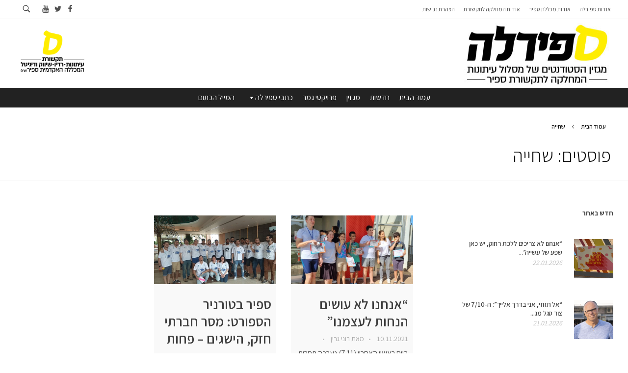

--- FILE ---
content_type: text/html; charset=UTF-8
request_url: https://spirala.sapir.ac.il/tag/%D7%A9%D7%97%D7%99%D7%99%D7%94/
body_size: 15503
content:
<!DOCTYPE html>
<!--[if IE 9 ]>   <html class="no-js oldie ie9 ie" dir="rtl" lang="he-IL" > <![endif]-->
<!--[if (gt IE 9)|!(IE)]><!--> <html class="no-js" dir="rtl" lang="he-IL" > <!--<![endif]-->
<head>
        <meta charset="UTF-8" >
        <meta http-equiv="X-UA-Compatible" content="IE=edge">
        <!-- devices setting -->
        <meta name="viewport"   content="initial-scale=1,user-scalable=no,width=device-width">

<!-- outputs by wp_head -->
<meta name='robots' content='index, follow, max-image-preview:large, max-snippet:-1, max-video-preview:-1' />
	<style>img:is([sizes="auto" i], [sizes^="auto," i]) { contain-intrinsic-size: 3000px 1500px }</style>
	
	<!-- This site is optimized with the Yoast SEO plugin v24.7 - https://yoast.com/wordpress/plugins/seo/ -->
	<title>ארכיון שחייה - ספירלה</title>
	<link rel="canonical" href="https://spirala.sapir.ac.il/tag/שחייה/" />
	<meta property="og:locale" content="he_IL" />
	<meta property="og:type" content="article" />
	<meta property="og:title" content="ארכיון שחייה - ספירלה" />
	<meta property="og:url" content="https://spirala.sapir.ac.il/tag/שחייה/" />
	<meta property="og:site_name" content="ספירלה" />
	<meta name="twitter:card" content="summary_large_image" />
	<meta name="twitter:site" content="@spirala15" />
	<script type="application/ld+json" class="yoast-schema-graph">{"@context":"https://schema.org","@graph":[{"@type":"CollectionPage","@id":"https://spirala.sapir.ac.il/tag/%d7%a9%d7%97%d7%99%d7%99%d7%94/","url":"https://spirala.sapir.ac.il/tag/%d7%a9%d7%97%d7%99%d7%99%d7%94/","name":"ארכיון שחייה - ספירלה","isPartOf":{"@id":"https://spirala.sapir.ac.il/#website"},"primaryImageOfPage":{"@id":"https://spirala.sapir.ac.il/tag/%d7%a9%d7%97%d7%99%d7%99%d7%94/#primaryimage"},"image":{"@id":"https://spirala.sapir.ac.il/tag/%d7%a9%d7%97%d7%99%d7%99%d7%94/#primaryimage"},"thumbnailUrl":"https://spirala.sapir.ac.il/wp-content/blogs.dir/29/files/-e1636549211526.jpeg","breadcrumb":{"@id":"https://spirala.sapir.ac.il/tag/%d7%a9%d7%97%d7%99%d7%99%d7%94/#breadcrumb"},"inLanguage":"he-IL"},{"@type":"ImageObject","inLanguage":"he-IL","@id":"https://spirala.sapir.ac.il/tag/%d7%a9%d7%97%d7%99%d7%99%d7%94/#primaryimage","url":"https://spirala.sapir.ac.il/wp-content/blogs.dir/29/files/-e1636549211526.jpeg","contentUrl":"https://spirala.sapir.ac.il/wp-content/blogs.dir/29/files/-e1636549211526.jpeg","width":1411,"height":899,"caption":"משתתפי תחרות השחייה | צילום: עמותת ספיישל אולימפיקס"},{"@type":"BreadcrumbList","@id":"https://spirala.sapir.ac.il/tag/%d7%a9%d7%97%d7%99%d7%99%d7%94/#breadcrumb","itemListElement":[{"@type":"ListItem","position":1,"name":"דף הבית","item":"https://spirala.sapir.ac.il/"},{"@type":"ListItem","position":2,"name":"שחייה"}]},{"@type":"WebSite","@id":"https://spirala.sapir.ac.il/#website","url":"https://spirala.sapir.ac.il/","name":"ספירלה","description":"המחלקה לתקשורת במכללת ספיר","publisher":{"@id":"https://spirala.sapir.ac.il/#organization"},"potentialAction":[{"@type":"SearchAction","target":{"@type":"EntryPoint","urlTemplate":"https://spirala.sapir.ac.il/?s={search_term_string}"},"query-input":{"@type":"PropertyValueSpecification","valueRequired":true,"valueName":"search_term_string"}}],"inLanguage":"he-IL"},{"@type":"Organization","@id":"https://spirala.sapir.ac.il/#organization","name":"ספירלה","url":"https://spirala.sapir.ac.il/","logo":{"@type":"ImageObject","inLanguage":"he-IL","@id":"https://spirala.sapir.ac.il/#/schema/logo/image/","url":"https://spirala.sapir.ac.il/wp-content/blogs.dir/29/files/logo-2021-taglined-320px.jpg","contentUrl":"https://spirala.sapir.ac.il/wp-content/blogs.dir/29/files/logo-2021-taglined-320px.jpg","width":300,"height":146,"caption":"ספירלה"},"image":{"@id":"https://spirala.sapir.ac.il/#/schema/logo/image/"},"sameAs":["https://www.facebook.com/spirlasapir","https://x.com/spirala15"]}]}</script>
	<!-- / Yoast SEO plugin. -->


<link rel='dns-prefetch' href='//static.addtoany.com' />
<link rel='dns-prefetch' href='//fonts.googleapis.com' />
<link rel="alternate" type="application/rss+xml" title="ספירלה &laquo; פיד‏" href="https://spirala.sapir.ac.il/feed/" />
<link rel="alternate" type="application/rss+xml" title="ספירלה &laquo; פיד תגובות‏" href="https://spirala.sapir.ac.il/comments/feed/" />
<link rel="alternate" type="application/rss+xml" title="ספירלה &laquo; פיד מהתגית שחייה" href="https://spirala.sapir.ac.il/tag/%d7%a9%d7%97%d7%99%d7%99%d7%94/feed/" />
		<!-- This site uses the Google Analytics by MonsterInsights plugin v9.3.1 - Using Analytics tracking - https://www.monsterinsights.com/ -->
		<!-- Note: MonsterInsights is not currently configured on this site. The site owner needs to authenticate with Google Analytics in the MonsterInsights settings panel. -->
					<!-- No tracking code set -->
				<!-- / Google Analytics by MonsterInsights -->
		<script>
window._wpemojiSettings = {"baseUrl":"https:\/\/s.w.org\/images\/core\/emoji\/15.0.3\/72x72\/","ext":".png","svgUrl":"https:\/\/s.w.org\/images\/core\/emoji\/15.0.3\/svg\/","svgExt":".svg","source":{"concatemoji":"https:\/\/spirala.sapir.ac.il\/wp-includes\/js\/wp-emoji-release.min.js?ver=6.7.4"}};
/*! This file is auto-generated */
!function(i,n){var o,s,e;function c(e){try{var t={supportTests:e,timestamp:(new Date).valueOf()};sessionStorage.setItem(o,JSON.stringify(t))}catch(e){}}function p(e,t,n){e.clearRect(0,0,e.canvas.width,e.canvas.height),e.fillText(t,0,0);var t=new Uint32Array(e.getImageData(0,0,e.canvas.width,e.canvas.height).data),r=(e.clearRect(0,0,e.canvas.width,e.canvas.height),e.fillText(n,0,0),new Uint32Array(e.getImageData(0,0,e.canvas.width,e.canvas.height).data));return t.every(function(e,t){return e===r[t]})}function u(e,t,n){switch(t){case"flag":return n(e,"\ud83c\udff3\ufe0f\u200d\u26a7\ufe0f","\ud83c\udff3\ufe0f\u200b\u26a7\ufe0f")?!1:!n(e,"\ud83c\uddfa\ud83c\uddf3","\ud83c\uddfa\u200b\ud83c\uddf3")&&!n(e,"\ud83c\udff4\udb40\udc67\udb40\udc62\udb40\udc65\udb40\udc6e\udb40\udc67\udb40\udc7f","\ud83c\udff4\u200b\udb40\udc67\u200b\udb40\udc62\u200b\udb40\udc65\u200b\udb40\udc6e\u200b\udb40\udc67\u200b\udb40\udc7f");case"emoji":return!n(e,"\ud83d\udc26\u200d\u2b1b","\ud83d\udc26\u200b\u2b1b")}return!1}function f(e,t,n){var r="undefined"!=typeof WorkerGlobalScope&&self instanceof WorkerGlobalScope?new OffscreenCanvas(300,150):i.createElement("canvas"),a=r.getContext("2d",{willReadFrequently:!0}),o=(a.textBaseline="top",a.font="600 32px Arial",{});return e.forEach(function(e){o[e]=t(a,e,n)}),o}function t(e){var t=i.createElement("script");t.src=e,t.defer=!0,i.head.appendChild(t)}"undefined"!=typeof Promise&&(o="wpEmojiSettingsSupports",s=["flag","emoji"],n.supports={everything:!0,everythingExceptFlag:!0},e=new Promise(function(e){i.addEventListener("DOMContentLoaded",e,{once:!0})}),new Promise(function(t){var n=function(){try{var e=JSON.parse(sessionStorage.getItem(o));if("object"==typeof e&&"number"==typeof e.timestamp&&(new Date).valueOf()<e.timestamp+604800&&"object"==typeof e.supportTests)return e.supportTests}catch(e){}return null}();if(!n){if("undefined"!=typeof Worker&&"undefined"!=typeof OffscreenCanvas&&"undefined"!=typeof URL&&URL.createObjectURL&&"undefined"!=typeof Blob)try{var e="postMessage("+f.toString()+"("+[JSON.stringify(s),u.toString(),p.toString()].join(",")+"));",r=new Blob([e],{type:"text/javascript"}),a=new Worker(URL.createObjectURL(r),{name:"wpTestEmojiSupports"});return void(a.onmessage=function(e){c(n=e.data),a.terminate(),t(n)})}catch(e){}c(n=f(s,u,p))}t(n)}).then(function(e){for(var t in e)n.supports[t]=e[t],n.supports.everything=n.supports.everything&&n.supports[t],"flag"!==t&&(n.supports.everythingExceptFlag=n.supports.everythingExceptFlag&&n.supports[t]);n.supports.everythingExceptFlag=n.supports.everythingExceptFlag&&!n.supports.flag,n.DOMReady=!1,n.readyCallback=function(){n.DOMReady=!0}}).then(function(){return e}).then(function(){var e;n.supports.everything||(n.readyCallback(),(e=n.source||{}).concatemoji?t(e.concatemoji):e.wpemoji&&e.twemoji&&(t(e.twemoji),t(e.wpemoji)))}))}((window,document),window._wpemojiSettings);
</script>
<style id='wp-emoji-styles-inline-css'>

	img.wp-smiley, img.emoji {
		display: inline !important;
		border: none !important;
		box-shadow: none !important;
		height: 1em !important;
		width: 1em !important;
		margin: 0 0.07em !important;
		vertical-align: -0.1em !important;
		background: none !important;
		padding: 0 !important;
	}
</style>
<link rel='stylesheet' id='wp-block-library-rtl-css' href='https://spirala.sapir.ac.il/wp-includes/css/dist/block-library/style-rtl.min.css?ver=6.7.4' media='all' />
<style id='co-authors-plus-coauthors-style-inline-css'>
.wp-block-co-authors-plus-coauthors.is-layout-flow [class*=wp-block-co-authors-plus]{display:inline}

</style>
<style id='co-authors-plus-avatar-style-inline-css'>
.wp-block-co-authors-plus-avatar :where(img){height:auto;max-width:100%;vertical-align:bottom}.wp-block-co-authors-plus-coauthors.is-layout-flow .wp-block-co-authors-plus-avatar :where(img){vertical-align:middle}.wp-block-co-authors-plus-avatar:is(.alignleft,.alignright){display:table}.wp-block-co-authors-plus-avatar.aligncenter{display:table;margin-inline:auto}

</style>
<style id='co-authors-plus-image-style-inline-css'>
.wp-block-co-authors-plus-image{margin-bottom:0}.wp-block-co-authors-plus-image :where(img){height:auto;max-width:100%;vertical-align:bottom}.wp-block-co-authors-plus-coauthors.is-layout-flow .wp-block-co-authors-plus-image :where(img){vertical-align:middle}.wp-block-co-authors-plus-image:is(.alignfull,.alignwide) :where(img){width:100%}.wp-block-co-authors-plus-image:is(.alignleft,.alignright){display:table}.wp-block-co-authors-plus-image.aligncenter{display:table;margin-inline:auto}

</style>
<style id='classic-theme-styles-inline-css'>
/*! This file is auto-generated */
.wp-block-button__link{color:#fff;background-color:#32373c;border-radius:9999px;box-shadow:none;text-decoration:none;padding:calc(.667em + 2px) calc(1.333em + 2px);font-size:1.125em}.wp-block-file__button{background:#32373c;color:#fff;text-decoration:none}
</style>
<style id='global-styles-inline-css'>
:root{--wp--preset--aspect-ratio--square: 1;--wp--preset--aspect-ratio--4-3: 4/3;--wp--preset--aspect-ratio--3-4: 3/4;--wp--preset--aspect-ratio--3-2: 3/2;--wp--preset--aspect-ratio--2-3: 2/3;--wp--preset--aspect-ratio--16-9: 16/9;--wp--preset--aspect-ratio--9-16: 9/16;--wp--preset--color--black: #000000;--wp--preset--color--cyan-bluish-gray: #abb8c3;--wp--preset--color--white: #ffffff;--wp--preset--color--pale-pink: #f78da7;--wp--preset--color--vivid-red: #cf2e2e;--wp--preset--color--luminous-vivid-orange: #ff6900;--wp--preset--color--luminous-vivid-amber: #fcb900;--wp--preset--color--light-green-cyan: #7bdcb5;--wp--preset--color--vivid-green-cyan: #00d084;--wp--preset--color--pale-cyan-blue: #8ed1fc;--wp--preset--color--vivid-cyan-blue: #0693e3;--wp--preset--color--vivid-purple: #9b51e0;--wp--preset--gradient--vivid-cyan-blue-to-vivid-purple: linear-gradient(135deg,rgba(6,147,227,1) 0%,rgb(155,81,224) 100%);--wp--preset--gradient--light-green-cyan-to-vivid-green-cyan: linear-gradient(135deg,rgb(122,220,180) 0%,rgb(0,208,130) 100%);--wp--preset--gradient--luminous-vivid-amber-to-luminous-vivid-orange: linear-gradient(135deg,rgba(252,185,0,1) 0%,rgba(255,105,0,1) 100%);--wp--preset--gradient--luminous-vivid-orange-to-vivid-red: linear-gradient(135deg,rgba(255,105,0,1) 0%,rgb(207,46,46) 100%);--wp--preset--gradient--very-light-gray-to-cyan-bluish-gray: linear-gradient(135deg,rgb(238,238,238) 0%,rgb(169,184,195) 100%);--wp--preset--gradient--cool-to-warm-spectrum: linear-gradient(135deg,rgb(74,234,220) 0%,rgb(151,120,209) 20%,rgb(207,42,186) 40%,rgb(238,44,130) 60%,rgb(251,105,98) 80%,rgb(254,248,76) 100%);--wp--preset--gradient--blush-light-purple: linear-gradient(135deg,rgb(255,206,236) 0%,rgb(152,150,240) 100%);--wp--preset--gradient--blush-bordeaux: linear-gradient(135deg,rgb(254,205,165) 0%,rgb(254,45,45) 50%,rgb(107,0,62) 100%);--wp--preset--gradient--luminous-dusk: linear-gradient(135deg,rgb(255,203,112) 0%,rgb(199,81,192) 50%,rgb(65,88,208) 100%);--wp--preset--gradient--pale-ocean: linear-gradient(135deg,rgb(255,245,203) 0%,rgb(182,227,212) 50%,rgb(51,167,181) 100%);--wp--preset--gradient--electric-grass: linear-gradient(135deg,rgb(202,248,128) 0%,rgb(113,206,126) 100%);--wp--preset--gradient--midnight: linear-gradient(135deg,rgb(2,3,129) 0%,rgb(40,116,252) 100%);--wp--preset--font-size--small: 13px;--wp--preset--font-size--medium: 20px;--wp--preset--font-size--large: 36px;--wp--preset--font-size--x-large: 42px;--wp--preset--spacing--20: 0.44rem;--wp--preset--spacing--30: 0.67rem;--wp--preset--spacing--40: 1rem;--wp--preset--spacing--50: 1.5rem;--wp--preset--spacing--60: 2.25rem;--wp--preset--spacing--70: 3.38rem;--wp--preset--spacing--80: 5.06rem;--wp--preset--shadow--natural: 6px 6px 9px rgba(0, 0, 0, 0.2);--wp--preset--shadow--deep: 12px 12px 50px rgba(0, 0, 0, 0.4);--wp--preset--shadow--sharp: 6px 6px 0px rgba(0, 0, 0, 0.2);--wp--preset--shadow--outlined: 6px 6px 0px -3px rgba(255, 255, 255, 1), 6px 6px rgba(0, 0, 0, 1);--wp--preset--shadow--crisp: 6px 6px 0px rgba(0, 0, 0, 1);}:where(.is-layout-flex){gap: 0.5em;}:where(.is-layout-grid){gap: 0.5em;}body .is-layout-flex{display: flex;}.is-layout-flex{flex-wrap: wrap;align-items: center;}.is-layout-flex > :is(*, div){margin: 0;}body .is-layout-grid{display: grid;}.is-layout-grid > :is(*, div){margin: 0;}:where(.wp-block-columns.is-layout-flex){gap: 2em;}:where(.wp-block-columns.is-layout-grid){gap: 2em;}:where(.wp-block-post-template.is-layout-flex){gap: 1.25em;}:where(.wp-block-post-template.is-layout-grid){gap: 1.25em;}.has-black-color{color: var(--wp--preset--color--black) !important;}.has-cyan-bluish-gray-color{color: var(--wp--preset--color--cyan-bluish-gray) !important;}.has-white-color{color: var(--wp--preset--color--white) !important;}.has-pale-pink-color{color: var(--wp--preset--color--pale-pink) !important;}.has-vivid-red-color{color: var(--wp--preset--color--vivid-red) !important;}.has-luminous-vivid-orange-color{color: var(--wp--preset--color--luminous-vivid-orange) !important;}.has-luminous-vivid-amber-color{color: var(--wp--preset--color--luminous-vivid-amber) !important;}.has-light-green-cyan-color{color: var(--wp--preset--color--light-green-cyan) !important;}.has-vivid-green-cyan-color{color: var(--wp--preset--color--vivid-green-cyan) !important;}.has-pale-cyan-blue-color{color: var(--wp--preset--color--pale-cyan-blue) !important;}.has-vivid-cyan-blue-color{color: var(--wp--preset--color--vivid-cyan-blue) !important;}.has-vivid-purple-color{color: var(--wp--preset--color--vivid-purple) !important;}.has-black-background-color{background-color: var(--wp--preset--color--black) !important;}.has-cyan-bluish-gray-background-color{background-color: var(--wp--preset--color--cyan-bluish-gray) !important;}.has-white-background-color{background-color: var(--wp--preset--color--white) !important;}.has-pale-pink-background-color{background-color: var(--wp--preset--color--pale-pink) !important;}.has-vivid-red-background-color{background-color: var(--wp--preset--color--vivid-red) !important;}.has-luminous-vivid-orange-background-color{background-color: var(--wp--preset--color--luminous-vivid-orange) !important;}.has-luminous-vivid-amber-background-color{background-color: var(--wp--preset--color--luminous-vivid-amber) !important;}.has-light-green-cyan-background-color{background-color: var(--wp--preset--color--light-green-cyan) !important;}.has-vivid-green-cyan-background-color{background-color: var(--wp--preset--color--vivid-green-cyan) !important;}.has-pale-cyan-blue-background-color{background-color: var(--wp--preset--color--pale-cyan-blue) !important;}.has-vivid-cyan-blue-background-color{background-color: var(--wp--preset--color--vivid-cyan-blue) !important;}.has-vivid-purple-background-color{background-color: var(--wp--preset--color--vivid-purple) !important;}.has-black-border-color{border-color: var(--wp--preset--color--black) !important;}.has-cyan-bluish-gray-border-color{border-color: var(--wp--preset--color--cyan-bluish-gray) !important;}.has-white-border-color{border-color: var(--wp--preset--color--white) !important;}.has-pale-pink-border-color{border-color: var(--wp--preset--color--pale-pink) !important;}.has-vivid-red-border-color{border-color: var(--wp--preset--color--vivid-red) !important;}.has-luminous-vivid-orange-border-color{border-color: var(--wp--preset--color--luminous-vivid-orange) !important;}.has-luminous-vivid-amber-border-color{border-color: var(--wp--preset--color--luminous-vivid-amber) !important;}.has-light-green-cyan-border-color{border-color: var(--wp--preset--color--light-green-cyan) !important;}.has-vivid-green-cyan-border-color{border-color: var(--wp--preset--color--vivid-green-cyan) !important;}.has-pale-cyan-blue-border-color{border-color: var(--wp--preset--color--pale-cyan-blue) !important;}.has-vivid-cyan-blue-border-color{border-color: var(--wp--preset--color--vivid-cyan-blue) !important;}.has-vivid-purple-border-color{border-color: var(--wp--preset--color--vivid-purple) !important;}.has-vivid-cyan-blue-to-vivid-purple-gradient-background{background: var(--wp--preset--gradient--vivid-cyan-blue-to-vivid-purple) !important;}.has-light-green-cyan-to-vivid-green-cyan-gradient-background{background: var(--wp--preset--gradient--light-green-cyan-to-vivid-green-cyan) !important;}.has-luminous-vivid-amber-to-luminous-vivid-orange-gradient-background{background: var(--wp--preset--gradient--luminous-vivid-amber-to-luminous-vivid-orange) !important;}.has-luminous-vivid-orange-to-vivid-red-gradient-background{background: var(--wp--preset--gradient--luminous-vivid-orange-to-vivid-red) !important;}.has-very-light-gray-to-cyan-bluish-gray-gradient-background{background: var(--wp--preset--gradient--very-light-gray-to-cyan-bluish-gray) !important;}.has-cool-to-warm-spectrum-gradient-background{background: var(--wp--preset--gradient--cool-to-warm-spectrum) !important;}.has-blush-light-purple-gradient-background{background: var(--wp--preset--gradient--blush-light-purple) !important;}.has-blush-bordeaux-gradient-background{background: var(--wp--preset--gradient--blush-bordeaux) !important;}.has-luminous-dusk-gradient-background{background: var(--wp--preset--gradient--luminous-dusk) !important;}.has-pale-ocean-gradient-background{background: var(--wp--preset--gradient--pale-ocean) !important;}.has-electric-grass-gradient-background{background: var(--wp--preset--gradient--electric-grass) !important;}.has-midnight-gradient-background{background: var(--wp--preset--gradient--midnight) !important;}.has-small-font-size{font-size: var(--wp--preset--font-size--small) !important;}.has-medium-font-size{font-size: var(--wp--preset--font-size--medium) !important;}.has-large-font-size{font-size: var(--wp--preset--font-size--large) !important;}.has-x-large-font-size{font-size: var(--wp--preset--font-size--x-large) !important;}
:where(.wp-block-post-template.is-layout-flex){gap: 1.25em;}:where(.wp-block-post-template.is-layout-grid){gap: 1.25em;}
:where(.wp-block-columns.is-layout-flex){gap: 2em;}:where(.wp-block-columns.is-layout-grid){gap: 2em;}
:root :where(.wp-block-pullquote){font-size: 1.5em;line-height: 1.6;}
</style>
<link rel='stylesheet' id='contact-form-7-css' href='https://spirala.sapir.ac.il/wp-content/plugins/contact-form-7/includes/css/styles.css?ver=6.0.5' media='all' />
<link rel='stylesheet' id='contact-form-7-rtl-css' href='https://spirala.sapir.ac.il/wp-content/plugins/contact-form-7/includes/css/styles-rtl.css?ver=6.0.5' media='all' />
<link rel='stylesheet' id='dashicons-css' href='https://spirala.sapir.ac.il/wp-includes/css/dashicons.min.css?ver=6.7.4' media='all' />
<link rel='stylesheet' id='post-views-counter-frontend-css' href='https://spirala.sapir.ac.il/wp-content/plugins/post-views-counter/css/frontend.min.css?ver=1.5.2' media='all' />
<link rel='stylesheet' id='wpemfb-lightbox-css' href='https://spirala.sapir.ac.il/wp-content/plugins/wp-embed-facebook/templates/lightbox/css/lightbox.css?ver=3.1.2' media='all' />
<link rel='stylesheet' id='ppress-frontend-css' href='https://spirala.sapir.ac.il/wp-content/plugins/wp-user-avatar/assets/css/frontend.min.css?ver=4.15.22' media='all' />
<link rel='stylesheet' id='ppress-flatpickr-css' href='https://spirala.sapir.ac.il/wp-content/plugins/wp-user-avatar/assets/flatpickr/flatpickr.min.css?ver=4.15.22' media='all' />
<link rel='stylesheet' id='ppress-select2-css' href='https://spirala.sapir.ac.il/wp-content/plugins/wp-user-avatar/assets/select2/select2.min.css?ver=6.7.4' media='all' />
<link rel='stylesheet' id='google-fonts-css' href='https://fonts.googleapis.com/css2?family=Assistant%3Awght%40200%3B300%3B400%3B500%3B600%3B700%3B800&#038;display=swap&#038;ver=6.7.4' media='all' />
<link rel='stylesheet' id='megamenu-css' href='https://spirala.sapir.ac.il/wp-content/blogs.dir/29/files/maxmegamenu/style.css?ver=14d3a5' media='all' />
<link rel='stylesheet' id='auxin-base-css' href='https://spirala.sapir.ac.il/wp-content/themes/phlox/css/base.css?ver=2.17.6' media='all' />
<link rel='stylesheet' id='auxin-front-icon-css' href='https://spirala.sapir.ac.il/wp-content/themes/phlox/css/auxin-icon.css?ver=2.17.6' media='all' />
<link rel='stylesheet' id='auxin-main-css' href='https://spirala.sapir.ac.il/wp-content/themes/phlox/css/main.css?ver=2.17.6' media='all' />
<link rel='stylesheet' id='auxin-child-css' href='https://spirala.sapir.ac.il/wp-content/themes/phlox-child/style.css?ver=2.17.6' media='all' />
<link rel='stylesheet' id='auxin-custom-css' href='https://spirala.sapir.ac.il/wp-content/blogs.dir/29/files/phlox/custom.css?ver=5.7' media='all' />
<link rel='stylesheet' id='auxin-elementor-base-css' href='https://spirala.sapir.ac.il/wp-content/themes/phlox/css/other/elementor.css?ver=2.17.6' media='all' />
<link rel='stylesheet' id='addtoany-css' href='https://spirala.sapir.ac.il/wp-content/plugins/add-to-any/addtoany.min.css?ver=1.16' media='all' />
<link rel='stylesheet' id='phlox-child-styles-css' href='https://spirala.sapir.ac.il/wp-content/themes/phlox-child/css/moostash-styles.css?v=202601251624121769358252&#038;ver=6.7.4' media='all' />
<script id="addtoany-core-js-before">
window.a2a_config=window.a2a_config||{};a2a_config.callbacks=[];a2a_config.overlays=[];a2a_config.templates={};a2a_localize = {
	Share: "Share",
	Save: "Save",
	Subscribe: "Subscribe",
	Email: "Email",
	Bookmark: "Bookmark",
	ShowAll: "Show all",
	ShowLess: "Show less",
	FindServices: "Find service(s)",
	FindAnyServiceToAddTo: "Instantly find any service to add to",
	PoweredBy: "Powered by",
	ShareViaEmail: "Share via email",
	SubscribeViaEmail: "Subscribe via email",
	BookmarkInYourBrowser: "Bookmark in your browser",
	BookmarkInstructions: "Press Ctrl+D or \u2318+D to bookmark this page",
	AddToYourFavorites: "Add to your favorites",
	SendFromWebOrProgram: "Send from any email address or email program",
	EmailProgram: "Email program",
	More: "More&#8230;",
	ThanksForSharing: "Thanks for sharing!",
	ThanksForFollowing: "Thanks for following!"
};
</script>
<script defer src="https://static.addtoany.com/menu/page.js" id="addtoany-core-js"></script>
<script src="https://spirala.sapir.ac.il/wp-includes/js/jquery/jquery.min.js?ver=3.7.1" id="jquery-core-js"></script>
<script src="https://spirala.sapir.ac.il/wp-includes/js/jquery/jquery-migrate.min.js?ver=3.4.1" id="jquery-migrate-js"></script>
<script defer src="https://spirala.sapir.ac.il/wp-content/plugins/add-to-any/addtoany.min.js?ver=1.1" id="addtoany-jquery-js"></script>
<script src="https://spirala.sapir.ac.il/wp-content/plugins/stop-user-enumeration/frontend/js/frontend.js?ver=1.7.7" id="stop-user-enumeration-js" defer data-wp-strategy="defer"></script>
<script src="https://spirala.sapir.ac.il/wp-content/plugins/wp-embed-facebook/templates/lightbox/js/lightbox.min.js?ver=3.1.2" id="wpemfb-lightbox-js"></script>
<script id="wpemfb-fbjs-js-extra">
var WEF = {"local":"he_IL","version":"v2.7","fb_id":"","comments_nonce":"3f7465f193"};
</script>
<script src="https://spirala.sapir.ac.il/wp-content/plugins/wp-embed-facebook/inc/js/fb.min.js?ver=3.1.2" id="wpemfb-fbjs-js"></script>
<script src="https://spirala.sapir.ac.il/wp-content/plugins/wp-user-avatar/assets/flatpickr/flatpickr.min.js?ver=4.15.22" id="ppress-flatpickr-js"></script>
<script src="https://spirala.sapir.ac.il/wp-content/plugins/wp-user-avatar/assets/select2/select2.min.js?ver=4.15.22" id="ppress-select2-js"></script>
<script id="auxin-modernizr-js-extra">
var auxin = {"ajax_url":"https:\/\/spirala.sapir.ac.il\/wp-admin\/admin-ajax.php","is_rtl":"1","is_reponsive":"1","is_framed":"","frame_width":"20","wpml_lang":"en","uploadbaseurl":"https:\/\/spirala.sapir.ac.il\/wp-content\/blogs.dir\/29\/files","nonce":"47b42fc4e6"};
</script>
<script id="auxin-modernizr-js-before">
/* < ![CDATA[ */
function auxinNS(n){for(var e=n.split("."),a=window,i="",r=e.length,t=0;r>t;t++)"window"!=e[t]&&(i=e[t],a[i]=a[i]||{},a=a[i]);return a;}
/* ]]> */
</script>
<script src="https://spirala.sapir.ac.il/wp-content/themes/phlox/js/solo/modernizr-custom.min.js?ver=2.17.6" id="auxin-modernizr-js"></script>
<link rel="EditURI" type="application/rsd+xml" title="RSD" href="https://spirala.sapir.ac.il/xmlrpc.php?rsd" />
<link rel="stylesheet" href="https://spirala.sapir.ac.il/wp-content/themes/phlox/rtl.css" media="screen" /><meta name="generator" content="WordPress 6.7.4" />
<!-- Chrome, Firefox OS and Opera -->
<meta name="theme-color" content="#ffba09" />
<!-- Windows Phone -->
<meta name="msapplication-navbutton-color" content="#ffba09" />
<!-- iOS Safari -->
<meta name="apple-mobile-web-app-capable" content="yes">
<meta name="apple-mobile-web-app-status-bar-style" content="black-translucent">

<meta name="generator" content="Powered by WPBakery Page Builder - drag and drop page builder for WordPress."/>
<link rel="icon" href="https://spirala.sapir.ac.il/wp-content/blogs.dir/29/files/cropped-favicon-2-1-32x32.png" sizes="32x32" />
<link rel="icon" href="https://spirala.sapir.ac.il/wp-content/blogs.dir/29/files/cropped-favicon-2-1-192x192.png" sizes="192x192" />
<link rel="apple-touch-icon" href="https://spirala.sapir.ac.il/wp-content/blogs.dir/29/files/cropped-favicon-2-1-180x180.png" />
<meta name="msapplication-TileImage" content="https://spirala.sapir.ac.il/wp-content/blogs.dir/29/files/cropped-favicon-2-1-270x270.png" />
		<style id="wp-custom-css">
			/* General styles */

.project-list {
    display: grid;
    grid-gap: 20px;
    grid-template-columns: repeat(1, 1fr); /* Default to 1 column on mobile */
}


.postcontentproject{
	padding:15px;
	background:#f9f9f9;
}

.project-thumbnail {
    max-width: 100%;
    height: 300px;
	object-fit:cover;
}
.project-inner-img{ height: 300px;
	object-fit:cover;width:100%;}
.postcontentproject h2{margin-top:0px;font-size: 25px;color:#444444;}

h2 a {
    color: #444444;
    text-decoration: none;
    font-size: 1.5rem;
}

h2 a:hover {
    color: #0073e6;
}

.project-link-button {
    display: inline-block;
    padding: 10px 20px;
    background-color: #ffec03;
    color: #000000;
    text-decoration: none;
    border-radius: 0px;
	margin:10px 0px;
}

.project-link-button:hover {
    background-color: #000000;
	color: #ffffff;
}
.single-projects .projectlistspacing{padding:50px 0px;}

.project-details .page-title{margin-bottom:30px;display: block;
    text-align: center;
    font-size: 40px;
    margin-top: 30px;}
/* Responsive grid layout */

.project-year-list li{margin-bottom:10px;}
.project-year-list li a{
	font-size: 18px;
    color: #222222;
	display: block;
    padding-bottom: 5px;
}
.project-year-list li a.project-year-active{
	color: #e8d803;
    border-bottom: 1px solid #e8d803; 
}
.loadermain{
	 display: none; 
	 position: absolute;
	width:100%;
	height:100%;
	top:0px;
	left:0px;
	background: rgba(0, 0, 0, 0.5);
    z-index: 10000;
}
.loader {
    border: 4px solid #f3f3f3; /* Light grey */
    border-top: 4px solid #3498db; /* Blue */
    border-radius: 50%;
    width: 40px;
    height: 40px;
    animation: spin 1s linear infinite;
    position: absolute;
    top: 50%;
    left: 50%;
    transform: translate(-50%, -50%);
   
}

@keyframes spin {
    0% { transform: rotate(0deg); }
    100% { transform: rotate(360deg); }
}
.projectlistspacing .projects-archive .project-list, .projectlistspacing .projects-archive #year-filter-sidebar{
	padding-top:40px;
}
.projectlistspacing .projects-archive .project-list{padding-bottom:40px;}
.projectlistspacing .projects-archive #year-filter-sidebar{
	border-bottom: 1px solid #eaeaea;
}
.projectimagesgrid{
		display: grid;
    grid-template-columns: repeat(1, 1fr);
    gap: 20px;
	}
.projectimagesgrid .projectimgdiv img{height:220px;object-fit:cover; width:100%;}
.projectcontentgrid{
	    display: flex;
    flex-direction:column-reverse;
    gap: 30px;
}
@media (min-width: 600px) {
    .project-list {
        grid-template-columns: repeat(3, 1fr); /* 3 columns on tablet */
    }
	
	.project-details .page-title{
		font-size: 50px;
	}
	.projectimagesgrid{
		
    grid-template-columns: repeat(2, 1fr);
	}
}

@media (min-width: 1024px) {
	.projectcontentgrid{
		flex-direction: row-reverse;
	}
	.projectcontentgrid .projectlablediv{
		    width: 25%;
    padding-left: 20px;
    flex: 0 0 auto;
    border-left: 1px solid #eaeaea;
	}
	
	.projectimagesgrid{
		
    grid-template-columns: repeat(4, 1fr);
	}
    .project-list {
        grid-template-columns: repeat(4, 1fr); /* 4 columns on desktop */
    }
	#year-filter-sidebar{
	border-left: 1px solid #eaeaea;
		border-bottom:none;
}
	.project-year-list{
	    padding-left: 20px;
}
	.projectlistspacing .projects-archive .project-list, .projectlistspacing .projects-archive #year-filter-sidebar{
	padding:50px 0px;
}
	.projects-archive{
		display: grid;
		grid-template-columns: 15% 85%;        column-gap: 20px;}
	.project-inner-img{ height: 450px;
	object-fit:cover;width:100%;}
}
		</style>
		<noscript><style> .wpb_animate_when_almost_visible { opacity: 1; }</style></noscript><style type="text/css">/** Mega Menu CSS: fs **/</style>
<!-- end wp_head -->
</head>


<body class="rtl archive tag tag-1375 wp-custom-logo mega-menu-header-primary wpb-js-composer js-comp-ver-6.4.1 vc_responsive phlox aux-dom-unready aux-full-width aux-resp aux-xhd  aux-page-animation-off _auxels"  data-framed="">


<div id="inner-body">

            <div id="top-header" class="aux-top-header aux-territory aux--container">
                <div class="aux-wrapper aux-float-layout">

                    <div class="aux-container aux-fold aux-float-wrapper"><!-- start master menu -->
<nav id="master-menu-top-header" class="mm-top-header aux-start aux-middle  aux-phone-off">

	<ul id="menu-header-menu12" class="aux-master-menu aux-no-js aux-skin-classic aux-horizontal" data-type="horizontal"  >
		<!-- start single menu -->
		<li id="menu-item-36189" class="menu-item menu-item-type-post_type menu-item-object-page menu-item-36189 aux-menu-depth-0 aux-menu-root-1 aux-menu-item">
			<a href="https://spirala.sapir.ac.il/aboutspirala/" class="aux-item-content">
				<span class="aux-menu-label">אודות ספירלה</span>
			</a>
		</li>
		<!-- end single menu -->
		<!-- start single menu -->
		<li id="menu-item-36190" class="menu-item menu-item-type-custom menu-item-object-custom menu-item-36190 aux-menu-depth-0 aux-menu-root-2 aux-menu-item">
			<a href="https://www.sapir.ac.il/" class="aux-item-content">
				<span class="aux-menu-label">אודות מכללת ספיר</span>
			</a>
		</li>
		<!-- end single menu -->
		<!-- start single menu -->
		<li id="menu-item-36193" class="menu-item menu-item-type-custom menu-item-object-custom menu-item-36193 aux-menu-depth-0 aux-menu-root-3 aux-menu-item">
			<a href="https://www.sapir.ac.il/ba/communications" class="aux-item-content">
				<span class="aux-menu-label">אודות המחלקה לתקשורת</span>
			</a>
		</li>
		<!-- end single menu -->
		<!-- start single menu -->
		<li id="menu-item-36192" class="menu-item menu-item-type-post_type menu-item-object-page menu-item-36192 aux-menu-depth-0 aux-menu-root-4 aux-menu-item">
			<a href="https://spirala.sapir.ac.il/%d7%94%d7%a6%d7%94%d7%a8%d7%aa-%d7%a0%d7%92%d7%99%d7%a9%d7%95%d7%aa-%d7%90%d7%aa%d7%a8-%d7%a1%d7%a4%d7%99%d7%a8%d7%9c%d7%94-%d7%95%d7%94%d7%9e%d7%9b%d7%9c%d7%9c%d7%94-%d7%94%d7%90%d7%a7%d7%93%d7%9e/" class="aux-item-content">
				<span class="aux-menu-label">הצהרת נגישות</span>
			</a>
		</li>
		<!-- end single menu -->
	</ul>

</nav>
<!-- end master menu -->
    <div  class="aux-search-section aux-end aux-middle  aux-phone-off">
            <button class="aux-search-icon  auxicon-search-4 aux-overlay-search "></button>
            </div>

<section class="widget-socials aux-socials-container aux-end aux-middle  aux-socials-header aux-horizontal aux-small">

		<ul class="aux-social-list">

		<li><a aria-label="Go to facebook" class="facebook" href="https://www.facebook.com/spirlasapir" target="_blank" title="facebook"><span class="auxicon-facebook"></span><span class="sr-only">facebook</span></a></li>
		<li><a aria-label="Go to twitter" class="twitter" href="https://twitter.com/spirala15" target="_blank" title="twitter"><span class="auxicon-twitter"></span><span class="sr-only">twitter</span></a></li>
		<li><a aria-label="Go to youtube" class="youtube" href="https://www.youtube.com/channel/UCo0zgR4MgpqKDC7GT9NXb9w" target="_blank" title="youtube"><span class="auxicon-youtube"></span><span class="sr-only">youtube</span></a></li>
		</ul><!-- end socials -->

		</section><!-- end socials container -->
</div>
                </div><!-- end wrapper -->
            </div><!-- end top header -->
            <header id="site-header"   class="site-header-section aux-territory aux-boxed-container aux-header-dark " style="" data-sticky-height="80" role="banner">
        <div class="aux-wrapper">

                <div class="aux-container aux-fold aux-container-wide">
                            <div id="sapir-menu-wrapper" class="aux-header aux-header-elements-wrapper aux-float-layout">
                <!-- ribbon bar -->
                <div id="bar-wrapper" class="aux-header-elements aux-container aux-fold">

                    <!-- logo -->
                    <div id="logo-mess">
						<div id="logo-2" class="aux-logo-header aux-start aux-fill">
							<a href="https://www.sapir.ac.il/node/2487">
								<img src="https://spirala.sapir.ac.il/wp-content/blogs.dir/29/files/sapir-logo-2021.png" alt="מכללת ספיר | המחלקה לתקשורת מכללת ספיר">
							</a>
						</div>
						<div id="logo" class="aux-logo-header aux-start aux-fill">
							    <div class="aux-logo aux-logo-header-inner aux-scale">
    <a href="https://spirala.sapir.ac.il/" class="custom-logo-link aux-logo-anchor aux-logo-anchor1 aux-middle aux-has-logo" rel="home"><img width="300" height="146" src="https://spirala.sapir.ac.il/wp-content/blogs.dir/29/files/logo-2021-taglined-320px.jpg" class="custom-logo aux-logo-image aux-logo-image1 aux-logo-light" alt="ספירלה" decoding="async" /></a>    </div><!-- end logo aux-fold -->

						</div>
						<div id="logo-3" class="aux-logo-header aux-start aux-fill" style="display: none;">
							<a href="https://www.sapir.ac.il/node/2487">
								<img src="https://spirala.sapir.ac.il/wp-content/blogs.dir/29/files/sapir-logo-2021.png" alt="המחלקה לתקשורת מכללת ספיר">
							</a>
						</div>
					</div>
					<div id="logo-caption"></div>
                                        <!-- burger -->
					<!--
                    <div id="nav-burger" class="aux-burger-box aux-end aux-phone-on aux-middle" data-target-panel="toggle-bar" data-target-menu="overlay" data-target-content=".site-header-section .aux-master-menu">
                        <div class="aux-burger aux-lite-small"><span class="mid-line"></span></div>
                    </div>
					-->
                                                                                                </div>
                
            </div>
			<!-- secondary bar: this element will be filled in tablet size -->
			<div id="sapir-menu-bar" class="bottom-bar secondary-bar aux-float-wrapper aux-sticky-off aux-phone-off aux-fill">
								<!-- menu sapir -->
				<div id="sapir-menu" class="aux-menu-box aux-phone-off aux-auto-locate aux-start aux-fill aux-container aux-fold" data-sticky-move="#logo" data-sticky-move-method="after">
				<!-- start master menu -->
<div id="mega-menu-wrap-header-primary" class="mega-menu-wrap"><div class="mega-menu-toggle"><div class="mega-toggle-blocks-left"></div><div class="mega-toggle-blocks-center"></div><div class="mega-toggle-blocks-right"><div class='mega-toggle-block mega-menu-toggle-animated-block mega-toggle-block-0' id='mega-toggle-block-0'><button aria-label="Toggle Menu" class="mega-toggle-animated mega-toggle-animated-slider" type="button" aria-expanded="false">
                  <span class="mega-toggle-animated-box">
                    <span class="mega-toggle-animated-inner"></span>
                  </span>
                </button></div></div></div><ul id="mega-menu-header-primary" class="mega-menu max-mega-menu mega-menu-horizontal mega-no-js" data-event="hover_intent" data-effect="disabled" data-effect-speed="200" data-effect-mobile="disabled" data-effect-speed-mobile="0" data-mobile-force-width="false" data-second-click="go" data-document-click="collapse" data-vertical-behaviour="standard" data-breakpoint="768" data-unbind="true" data-mobile-state="collapse_all" data-mobile-direction="vertical" data-hover-intent-timeout="300" data-hover-intent-interval="100"><li class='mega-menu-item mega-menu-item-type-custom mega-menu-item-object-custom mega-menu-item-home mega-align-bottom-left mega-menu-flyout mega-menu-item-7980' id='mega-menu-item-7980'><a class="mega-menu-link" href="https://spirala.sapir.ac.il/" tabindex="0">עמוד הבית</a></li><li class='mega-menu-item mega-menu-item-type-taxonomy mega-menu-item-object-category mega-align-bottom-left mega-menu-flyout mega-menu-item-642' id='mega-menu-item-642'><a class="mega-menu-link" href="https://spirala.sapir.ac.il/category/news/" tabindex="0">חדשות</a></li><li class='mega-menu-item mega-menu-item-type-taxonomy mega-menu-item-object-category mega-align-bottom-left mega-menu-flyout mega-menu-item-643' id='mega-menu-item-643'><a class="mega-menu-link" href="https://spirala.sapir.ac.il/category/magazine/" tabindex="0">מגזין</a></li><li class='mega-menu-item mega-menu-item-type-taxonomy mega-menu-item-object-category mega-align-bottom-left mega-menu-flyout mega-menu-item-26898' id='mega-menu-item-26898'><a class="mega-menu-link" href="https://spirala.sapir.ac.il/category/project/" tabindex="0">פרויקטי גמר</a></li><li class='mega-menu-item mega-menu-item-type-post_type mega-menu-item-object-page mega-menu-item-has-children mega-align-bottom-left mega-menu-flyout mega-menu-item-8326' id='mega-menu-item-8326'><a class="mega-menu-link" href="https://spirala.sapir.ac.il/%d7%9b%d7%aa%d7%91%d7%99-%d7%a1%d7%a4%d7%99%d7%a8%d7%9c%d7%94/" aria-expanded="false" tabindex="0">כתבי ספירלה<span class="mega-indicator"></span></a>
<ul class="mega-sub-menu">
<li class='mega-menu-item mega-menu-item-type-post_type mega-menu-item-object-page mega-menu-item-33997' id='mega-menu-item-33997'><a class="mega-menu-link" href="https://spirala.sapir.ac.il/%d7%9b%d7%aa%d7%91%d7%99-%d7%a1%d7%a4%d7%99%d7%a8%d7%9c%d7%94/">כתבי ספירלה</a></li><li class='mega-menu-item mega-menu-item-type-custom mega-menu-item-object-custom mega-menu-item-33996' id='mega-menu-item-33996'><a class="mega-menu-link" href="https://spirala.sapir.ac.il/%D7%9B%D7%AA%D7%91%D7%99-%D7%A1%D7%A4%D7%99%D7%A8%D7%9C%D7%94/?showall=1">ארכיון כתבי ספירלה</a></li></ul>
</li><li class='mega-menu-item mega-menu-item-type-custom mega-menu-item-object-custom mega-align-bottom-left mega-menu-flyout mega-menu-item-7979' id='mega-menu-item-7979'><a class="mega-menu-link" href="https://spirala.sapir.ac.il/?p=7977" tabindex="0">המייל הכתום</a></li></ul></div>
<!-- end master menu -->
				</div>
							</div>

			<!-- toggle menu bar: this element will be filled in tablet and mobile size -->
			<div class="aux-toggle-menu-bar"></div>
                        </div>
                </div><!-- end of wrapper -->
    </header><!-- end header -->
            <header id="site-title" class="page-title-section">

            <div class="page-header aux-wrapper aux-boxed-container aux-top aux-dark" style="display:block; "   >

                
                <div class="aux-container" >

                    <p class="aux-breadcrumbs"><span><a href="https://spirala.sapir.ac.il" title="עמוד הבית">עמוד הבית</a></span><span class="aux-breadcrumb-sep breadcrumb-icon auxicon-chevron-right-1"></span><span>שחייה</span></p>

                                        <div class="aux-page-title-entry">
                                            <div class="aux-page-title-box">
                                                <section class="page-title-group" >
                                                                <h1 class="page-title">פוסטים: שחייה</h1>
                                                            </section>

                                                    </div>
                    </div><!-- end title entry -->
                                    </div>

                
            </div><!-- end page header -->
        </header> <!-- end page header -->
        
    <main id="main" class="aux-main aux-territory aux-template-type-5 aux-archive aux-content-top-margin list-post right-sidebar aux-has-sidebar aux-sidebar-style-border aux-user-entry" >
        <div class="aux-wrapper">
            <div class="aux-container aux-fold clearfix">

                <div id="primary" class="aux-primary" >
                    <div class="content" role="main" data-target="archive"  >

                <section class="widget-container aux-widget-recent-posts aux-parent-au1cd46c5d"><div data-element-id="au1cd46c5d" class="aux-match-height aux-row aux-de-col3 aux-tb-col3 aux-mb-col1 aux-total-2 aux-no-meta aux-ajax-view  "><div class="aux-col post-30082">                        <article class="post column-entry post-30082 type-post status-publish format-standard has-post-thumbnail hentry category-sport tag-1047 tag-471 tag-293 tag-1375">
                                                        <div class="entry-media"><div class="aux-media-frame aux-media-image aux-image-mask"><a href="https://spirala.sapir.ac.il/30082/"><img src="https://spirala.sapir.ac.il/wp-content/blogs.dir/29/files/-e1636549211526-337x189.jpeg" class="aux-attachment aux-featured-image attachment-336.66666666667x188.53333333333 aux-attachment-id-30087 " alt="משתתפי תחרות השחייה | צילום: עמותת ספיישל אולימפיקס" srcset="https://spirala.sapir.ac.il/wp-content/blogs.dir/29/files/-e1636549211526-150x84.jpeg 150w,https://spirala.sapir.ac.il/wp-content/blogs.dir/29/files/-e1636549211526-300x168.jpeg 300w,https://spirala.sapir.ac.il/wp-content/blogs.dir/29/files/-e1636549211526-768x430.jpeg 768w,https://spirala.sapir.ac.il/wp-content/blogs.dir/29/files/-e1636549211526-900x504.jpeg 900w,https://spirala.sapir.ac.il/wp-content/blogs.dir/29/files/-e1636549211526-337x189.jpeg 337w,https://spirala.sapir.ac.il/wp-content/blogs.dir/29/files/-e1636549211526-1401x784.jpeg 1401w" data-ratio="1.79" data-original-w="1411" sizes="(max-width:479px) 480px,(max-width:767px) 768px,(max-width:1023px) 1024px,337px" /></a></div></div>
                            
                            <div class="entry-main">
                                                        
                                <header class="entry-header">
                                
                                    <h3 class="entry-title">
                                        <a href="https://spirala.sapir.ac.il/30082/">
                                            &#8220;אנחנו לא עושים הנחות לעצמנו&#8221;                                        </a>
                                    </h3>
                                                                    <div class="entry-format">
                                        <a href="https://spirala.sapir.ac.il/30082/">
                                            <div class="post-format format-"> </div>
                                        </a>
                                    </div>
                                </header>
                                                            
                                <div class="entry-info">
                                                                    <div class="entry-date">
                                        <a href="https://spirala.sapir.ac.il/30082/">
                                            <time datetime="2021-11-10T16:44:52+02:00" title="2021-11-10T16:44:52+02:00" >10.11.2021</time>
                                        </a>
                                    </div>
                                                                                                    <span class="entry-meta-sep meta-sep">מאת</span>
                                    <span class="author vcard">
                                        <a href="https://spirala.sapir.ac.il/author/ronnygreen/" rel="author" title="כל הפוסטים של רוני גרין" >
                                            רוני גרין                                        </a>
                                    </span>
                                                                                                    <span class="entry-tax ">
                                                                            </span>
                                                                                                                                            </div>
                            
                                                            <div class="entry-content">
                                                                            <p>ביום ראשון האחרון (7.11) נערכה תחרות השחייה של עמותת ספיישל אולימפיקס ישראל לאנשים עם מוגבלות. למרכז ההידרותרפי שער-הנגב שבמכללת ספיר הגיעו 80 שחיינים שהתחרו במספר מקצים בסגנונות חזה, חתירה, גב ופרפר, למרחקים של 25, 50 ו-400 מטר. עשרות בני משפחה וחבר ...</p><div class="clear"></div>                                </div>
                                                        
                            </div>

                        </article>
</div><div class="aux-col post-13746">                        <article class="post column-entry post-13746 type-post status-publish format-standard has-post-thumbnail hentry category-news category-magazine tag-759 tag-1373 tag-1374 tag-419 tag-1147 tag-85 tag-1115 tag-1376 tag-1375">
                                                        <div class="entry-media"><div class="aux-media-frame aux-media-image aux-image-mask"><a href="https://spirala.sapir.ac.il/13746/"><img src="https://spirala.sapir.ac.il/wp-content/blogs.dir/29/files/2018/03/-----------------1-1-337x189.jpg" class="aux-attachment aux-featured-image attachment-336.66666666667x188.53333333333 aux-attachment-id-13748 " alt="משלחת הספורטאים של מכללת ספיר. מדליה אחת. צילום: רון טוביה ושיר גלילי" srcset="https://spirala.sapir.ac.il/wp-content/blogs.dir/29/files/2018/03/-----------------1-1-150x84.jpg 150w,https://spirala.sapir.ac.il/wp-content/blogs.dir/29/files/2018/03/-----------------1-1-300x168.jpg 300w,https://spirala.sapir.ac.il/wp-content/blogs.dir/29/files/2018/03/-----------------1-1-768x430.jpg 768w,https://spirala.sapir.ac.il/wp-content/blogs.dir/29/files/2018/03/-----------------1-1-900x504.jpg 900w,https://spirala.sapir.ac.il/wp-content/blogs.dir/29/files/2018/03/-----------------1-1-337x189.jpg 337w,https://spirala.sapir.ac.il/wp-content/blogs.dir/29/files/2018/03/-----------------1-1-1589x889.jpg 1589w" data-ratio="1.79" data-original-w="1599" sizes="(max-width:479px) 480px,(max-width:767px) 768px,(max-width:1023px) 1024px,337px" /></a></div></div>
                            
                            <div class="entry-main">
                                                        
                                <header class="entry-header">
                                
                                    <h3 class="entry-title">
                                        <a href="https://spirala.sapir.ac.il/13746/">
                                            ספיר בטורניר הספורט: מסר חברתי חזק, הישגים &#8211; פחות                                        </a>
                                    </h3>
                                                                    <div class="entry-format">
                                        <a href="https://spirala.sapir.ac.il/13746/">
                                            <div class="post-format format-"> </div>
                                        </a>
                                    </div>
                                </header>
                                                            
                                <div class="entry-info">
                                                                    <div class="entry-date">
                                        <a href="https://spirala.sapir.ac.il/13746/">
                                            <time datetime="2018-03-26T17:42:07+03:00" title="2018-03-26T17:42:07+03:00" >26.03.2018</time>
                                        </a>
                                    </div>
                                                                                                    <span class="entry-meta-sep meta-sep">מאת</span>
                                    <span class="author vcard">
                                        <a href="https://spirala.sapir.ac.il/author/spiralacotev/" rel="author" title="כל הפוסטים של ספירלה" >
                                            ספירלה                                        </a>
                                    </span>
                                                                                                    <span class="entry-tax ">
                                                                            </span>
                                                                                                                                            </div>
                            
                                                            <div class="entry-content">
                                                                            <p><p>בזמן שכולנו הזענו רק מלשהות בחוץ, משלחת הספורטאים והספורטאיות של מכללת ספיר נסעה לאילת במסגרת משחקי אס&#8221;א הבינלאומיים שנערכו במשך ארבעה ימים. הסטודנטים בספיר ניצלו את הבמה לקריאה להחזרת אברה מנגיסטו</p>
</p>                                </div>
                                                        
                            </div>

                        </article>
</div></div></section><!-- widget-container -->
                    </div><!-- end content -->
                </div><!-- end primary -->


                
            <aside class="aux-sidebar aux-sidebar-primary">
                <div class="sidebar-inner">
                    <div class="sidebar-content">
<div class="aux-widget-area"><section id="aux_recent_post_widget-2" class="widget-container aux-widget-recent-post-widget aux-parent-aue9dbec1e  aux-open widget-container widget_aux_recent_post_widget" style=""  ><h3 class="widget-title">חדש באתר</h3>        <article class="media-land">
            
            <div class="entry-media">
                <div class="aux-media-frame aux-media-image">
                    <a href="https://spirala.sapir.ac.il/38779/">
                        <img width="160" height="160" src="https://spirala.sapir.ac.il/wp-content/blogs.dir/29/files/קולות1-scaled-160x160.jpg" class="auxin-attachment auxin-featured-image attachment-160x160" alt="שלט הכניסה לכנס &quot;קולות חדשים בתרבות&quot;. צילום: שי שגב" />                    </a>
                </div>
            </div>
                        <div class="entry-info">
                <header class="entry-header">
                    <h4 class="entry-title"><a href="https://spirala.sapir.ac.il/38779/">&#8220;אנחנו לא צריכים ללכת רחוק, יש כאן שפע של עשייה&#8221;...</a></h4>
                </header>

                <div class="entry-content">
                                        <time datetime="2026-01-22T15:14:10+02:00" title="2026-01-22T15:14:10+02:00" >22.01.2026</time>
                                    </div>
            </div>
        </article>
        <article class="media-land">
            
            <div class="entry-media">
                <div class="aux-media-frame aux-media-image">
                    <a href="https://spirala.sapir.ac.il/38760/">
                        <img width="160" height="160" src="https://spirala.sapir.ac.il/wp-content/blogs.dir/29/files/צור-סגל-e1768982239603-160x160.png" class="auxin-attachment auxin-featured-image attachment-160x160" alt="צור סגל, רבש״ץ גבים החל מדצמבר 2023. צילום: צור סגל" />                    </a>
                </div>
            </div>
                        <div class="entry-info">
                <header class="entry-header">
                    <h4 class="entry-title"><a href="https://spirala.sapir.ac.il/38760/">&#8220;אל תזוזי, אני בדרך אלייך&#8221;: ה-7/10 של צור סגל מג...</a></h4>
                </header>

                <div class="entry-content">
                                        <time datetime="2026-01-21T10:00:38+02:00" title="2026-01-21T10:00:38+02:00" >21.01.2026</time>
                                    </div>
            </div>
        </article>
        <article class="media-land">
            
            <div class="entry-media">
                <div class="aux-media-frame aux-media-image">
                    <a href="https://spirala.sapir.ac.il/38747/">
                        <img width="160" height="160" src="https://spirala.sapir.ac.il/wp-content/blogs.dir/29/files/פתוח1-160x160.jpg" class="auxin-attachment auxin-featured-image attachment-160x160" alt="היום הפתוח. מתוך עמוד הפייסבוק של המכללה" />                    </a>
                </div>
            </div>
                        <div class="entry-info">
                <header class="entry-header">
                    <h4 class="entry-title"><a href="https://spirala.sapir.ac.il/38747/">&#8220;אם כבר ללמוד, אז דווקא כאן ודווקא עכשיו&#8221;: מאות ...</a></h4>
                </header>

                <div class="entry-content">
                                        <time datetime="2026-01-20T10:16:46+02:00" title="2026-01-20T10:16:46+02:00" >20.01.2026</time>
                                    </div>
            </div>
        </article>
</section></div><div class="aux-widget-area"><section id="facebook_page_plugin_widget-2" class=" aux-open widget-container widget_facebook_page_plugin_widget "><h3 class="widget-title">מכללת ספירלה בפייסבוק</h3><div class="cameronjonesweb_facebook_page_plugin" data-version="1.9.1" data-implementation="widget" id="UuY5HzqPARmKqcH" data-method="sdk"><div id="fb-root"></div><script async defer crossorigin="anonymous" src="https://connect.facebook.net/he_IL/sdk.js#xfbml=1&version=v17.0"></script><div class="fb-page" data-href="https://facebook.com/spirlasapir"  data-width="340" data-max-width="340" data-height="970" data-hide-cover="false" data-show-facepile="true" data-tabs="timeline,timeline" data-hide-cta="false" data-small-header="true" data-adapt-container-width="true"><div class="fb-xfbml-parse-ignore"><blockquote cite="https://www.facebook.com/spirlasapir"><a href="https://www.facebook.com/spirlasapir">https://www.facebook.com/spirlasapir</a></blockquote></div></div></div></section></div>                    </div><!-- end sidebar-content -->
                </div><!-- end sidebar-inner -->
            </aside><!-- end primary siderbar -->

            </div><!-- end container -->
        </div><!-- end wrapper -->
    </main><!-- end main -->


        <aside class="subfooter aux-subfooter">
            <div class="aux-wrapper">
                <div class="aux-container aux-fold">

                    <div class="aux-row">

                        <div class="aux-widget-area aux-3-4 aux-tb-2 aux-mb-1">
    <section id="nav_menu-4" class="widget-container widget_nav_menu _ph_"><h3 class="widget-title">מידע נוסף</h3><!-- start master menu -->
<div class="menu-topmenu-container"><ul id="menu-topmenu" class="menu"><li id="menu-item-8020" class="menu-item menu-item-type-post_type menu-item-object-page menu-item-8020"><a href="https://spirala.sapir.ac.il/aboutspirala/">אודות ספירלה</a></li>
<li id="menu-item-8002" class="menu-item menu-item-type-custom menu-item-object-custom menu-item-8002"><a href="https://www.sapir.ac.il/">אודות מכללת ספיר</a></li>
<li id="menu-item-8001" class="menu-item menu-item-type-custom menu-item-object-custom menu-item-8001"><a href="https://www.sapir.ac.il/ba/communications">אודות המחלקה לתקשורת</a></li>
<li id="menu-item-36188" class="menu-item menu-item-type-post_type menu-item-object-page menu-item-36188"><a href="https://spirala.sapir.ac.il/about-journalism-in-the-digital-age-track/">אודות מסלול “עיתונות בעידן דיגיטלי”</a></li>
<li id="menu-item-27044" class="menu-item menu-item-type-post_type menu-item-object-page menu-item-27044"><a href="https://spirala.sapir.ac.il/%d7%94%d7%a6%d7%94%d7%a8%d7%aa-%d7%a0%d7%92%d7%99%d7%a9%d7%95%d7%aa-%d7%90%d7%aa%d7%a8-%d7%a1%d7%a4%d7%99%d7%a8%d7%9c%d7%94-%d7%95%d7%94%d7%9e%d7%9b%d7%9c%d7%9c%d7%94-%d7%94%d7%90%d7%a7%d7%93%d7%9e/">הצהרת נגישות</a></li>
</ul></div>
<!-- end master menu -->
</section>                    </div>
                        <div class="aux-widget-area aux-1-4 aux-tb-2 aux-mb-1">
    <section id="nav_menu-5" class="widget-container widget_nav_menu _ph_"><h3 class="widget-title">מה בספירלה</h3><!-- start master menu -->
<div class="menu-footer-categories-container"><ul id="menu-footer-categories" class="menu"><li id="menu-item-27036" class="menu-item menu-item-type-post_type menu-item-object-page menu-item-27036"><a href="https://spirala.sapir.ac.il/%d7%9b%d7%aa%d7%91%d7%99-%d7%a1%d7%a4%d7%99%d7%a8%d7%9c%d7%94/">כתבי ספירלה</a></li>
<li id="menu-item-33995" class="menu-item menu-item-type-custom menu-item-object-custom menu-item-33995"><a href="https://spirala.sapir.ac.il/%D7%9B%D7%AA%D7%91%D7%99-%D7%A1%D7%A4%D7%99%D7%A8%D7%9C%D7%94/?showall=1">ארכיון כתבי ספירלה</a></li>
<li id="menu-item-27033" class="menu-item menu-item-type-taxonomy menu-item-object-category menu-item-27033"><a href="https://spirala.sapir.ac.il/category/news/">חדשות</a></li>
<li id="menu-item-27034" class="menu-item menu-item-type-taxonomy menu-item-object-category menu-item-27034"><a href="https://spirala.sapir.ac.il/category/magazine/">מגזין</a></li>
<li id="menu-item-27037" class="menu-item menu-item-type-taxonomy menu-item-object-category menu-item-27037"><a href="https://spirala.sapir.ac.il/category/project/">פרויקטי גמר</a></li>
<li id="menu-item-27038" class="menu-item menu-item-type-post_type menu-item-object-post menu-item-27038"><a href="https://spirala.sapir.ac.il/7977/">יש לכם סיפור? כתבו לנו</a></li>
</ul></div>
<!-- end master menu -->
</section>                    </div>
                        </div>

                </div><!-- end of container -->

                
            </div><!-- end of wrapper -->

        </aside><!-- end footer widget -->

        <footer id="sitefooter" class="aux-site-footer" >
                <div class="aux-wrapper aux-float-layout">
                <div class="aux-container aux-fold aux-float-wrapper">    <div class="aux-logo aux-logo-footer aux-start aux-middle  aux-phone-off">
        <a class="aux-logo-anchor " href="https://spirala.sapir.ac.il/" title="ספירלה" rel="home">
                    </a>
    </div><!-- end logo aux-fold -->

<div id="copyright" class="aux-copyright aux-start aux-middle "><small>&copy; 2026 ספירלה. כל הזכויות שמורות.</small></div><section class="widget-socials aux-socials-container aux-end aux-middle  aux-tablet-off aux-phone-off aux-socials-footer aux-horizontal aux-small">

		<ul class="aux-social-list">

		<li><a aria-label="Go to facebook" class="facebook" href="https://www.facebook.com/spirlasapir" target="_blank" title="facebook"><span class="auxicon-facebook"></span><span class="sr-only">facebook</span></a></li>
		<li><a aria-label="Go to twitter" class="twitter" href="https://twitter.com/spirala15" target="_blank" title="twitter"><span class="auxicon-twitter"></span><span class="sr-only">twitter</span></a></li>
		<li><a aria-label="Go to youtube" class="youtube" href="https://www.youtube.com/channel/UCo0zgR4MgpqKDC7GT9NXb9w" target="_blank" title="youtube"><span class="auxicon-youtube"></span><span class="sr-only">youtube</span></a></li>
		</ul><!-- end socials -->

		</section><!-- end socials container -->
</div>                <!-- end navigation -->
        </div><!-- end wrapper -->
    </footer><!-- end sitefooter -->

</div><!--! end of #inner-body -->

    <div class="aux-hidden-blocks">

        <section id="offmenu" class="aux-offcanvas-menu aux-pin-left" >
            <button class="aux-panel-close" aria-label="סגירת תפריט">
                <div class="aux-close aux-cross-symbol aux-thick-medium"></div>
            </button>
            <div class="offcanvas-header">
            </div>
            <div class="offcanvas-content">
            </div>
            <div class="offcanvas-footer">
            </div>
        </section>
        <!-- offcanvas section -->

        <section id="offcart" class="aux-offcanvas-menu aux-offcanvas-cart aux-pin-left" >
            <button class="aux-panel-close" aria-label="סגירת חלונית">
                <div class="aux-close aux-cross-symbol aux-thick-medium"></div>
            </button>
            <div class="offcanvas-header">
                Shopping Basket            </div>
            <div class="aux-cart-wrapper aux-elegant-cart aux-offcart-content">
            </div>
        </section>
        <!-- cartcanvas section -->

                <section id="fs-menu-search" class="aux-fs-popup  aux-fs-menu-layout-center aux-indicator">
            <button class="aux-panel-close" aria-label="סגירת חלונית">
                <div class="aux-close aux-cross-symbol aux-thick-medium"></div>
            </button>
            <div class="aux-fs-menu">
                        </div>
            <div class="aux-fs-search">
                <div  class="aux-search-section ">
                <div  class="aux-search-form ">
            <form action="https://spirala.sapir.ac.il/" method="get" >
            <div class="aux-search-input-form">
                            <input type="text" class="aux-search-field"  placeholder="הקלד/י כאן..." name="s" autocomplete="off" />
                                    </div>
                            <input type="submit" class="aux-black aux-search-submit aux-uppercase" value="חיפוש" >
                        </form>
        </div><!-- end searchform -->
                </div>

            </div>
        </section>
        <!-- fullscreen search and menu -->
                <section id="fs-search" class="aux-fs-popup aux-search-overlay  has-ajax-form">
            <button class="aux-panel-close" aria-label="סגירת חלונית">
                <div class="aux-close aux-cross-symbol aux-thick-medium"></div>
            </button>
            <div class="aux-search-field">

            <div  class="aux-search-section aux-404-search">
                <div  class="aux-search-form aux-iconic-search">
            <form action="https://spirala.sapir.ac.il/" method="get" >
            <div class="aux-search-input-form">
                            <input type="text" class="aux-search-field"  placeholder="חיפוש..." name="s" autocomplete="off" />
                                    </div>
                            <div class="aux-submit-icon-container auxicon-search-4 ">
                    <input type="submit" class="aux-iconic-search-submit" value="חיפוש" >
                </div>
                        </form>
        </div><!-- end searchform -->
                </div>

            </div>
        </section>
        <!-- fullscreen search-->

        <div class="aux-scroll-top"></div>
    </div>

    <div class="aux-goto-top-btn aux-align-btn-right"><div class="aux-hover-slide aux-arrow-nav aux-round aux-outline">    <span class="aux-overlay"></span>    <span class="aux-svg-arrow aux-h-small-up"></span>    <span class="aux-hover-arrow aux-svg-arrow aux-h-small-up aux-white"></span></div></div>
<!-- outputs by wp_footer -->
<script src="https://spirala.sapir.ac.il/wp-content/plugins/auxin-elements/public/assets/js/plugins.min.js?ver=2.17.5" id="auxin-elements-plugins-js"></script>
<script src="https://spirala.sapir.ac.il/wp-content/plugins/auxin-elements/public/assets/js/scripts.js?ver=2.17.5" id="auxin-elements-scripts-js"></script>
<script src="https://spirala.sapir.ac.il/wp-includes/js/dist/hooks.min.js?ver=4d63a3d491d11ffd8ac6" id="wp-hooks-js"></script>
<script src="https://spirala.sapir.ac.il/wp-includes/js/dist/i18n.min.js?ver=5e580eb46a90c2b997e6" id="wp-i18n-js"></script>
<script id="wp-i18n-js-after">
wp.i18n.setLocaleData( { 'text direction\u0004ltr': [ 'rtl' ] } );
</script>
<script src="https://spirala.sapir.ac.il/wp-content/plugins/contact-form-7/includes/swv/js/index.js?ver=6.0.5" id="swv-js"></script>
<script id="contact-form-7-js-before">
var wpcf7 = {
    "api": {
        "root": "https:\/\/spirala.sapir.ac.il\/wp-json\/",
        "namespace": "contact-form-7\/v1"
    }
};
</script>
<script src="https://spirala.sapir.ac.il/wp-content/plugins/contact-form-7/includes/js/index.js?ver=6.0.5" id="contact-form-7-js"></script>
<script id="ppress-frontend-script-js-extra">
var pp_ajax_form = {"ajaxurl":"https:\/\/spirala.sapir.ac.il\/wp-admin\/admin-ajax.php","confirm_delete":"Are you sure?","deleting_text":"Deleting...","deleting_error":"An error occurred. Please try again.","nonce":"f6fc982863","disable_ajax_form":"false","is_checkout":"0","is_checkout_tax_enabled":"0","is_checkout_autoscroll_enabled":"true"};
</script>
<script src="https://spirala.sapir.ac.il/wp-content/plugins/wp-user-avatar/assets/js/frontend.min.js?ver=4.15.22" id="ppress-frontend-script-js"></script>
<script src="https://spirala.sapir.ac.il/wp-content/plugins/page-links-to/dist/new-tab.js?ver=3.3.7" id="page-links-to-js"></script>
<script src="https://spirala.sapir.ac.il/wp-includes/js/imagesloaded.min.js?ver=5.0.0" id="imagesloaded-js"></script>
<script src="https://spirala.sapir.ac.il/wp-includes/js/masonry.min.js?ver=4.2.2" id="masonry-js"></script>
<script src="https://spirala.sapir.ac.il/wp-content/themes/phlox/js/plugins.min.js?ver=2.17.6" id="auxin-plugins-js"></script>
<script src="https://spirala.sapir.ac.il/wp-content/themes/phlox/js/scripts.min.js?ver=2.17.6" id="auxin-scripts-js"></script>
<script src="https://spirala.sapir.ac.il/wp-content/blogs.dir/29/files/phlox/custom.js?ver=2.4" id="auxin-custom-js-js"></script>
<script src="https://spirala.sapir.ac.il/wp-content/themes/phlox-child/js/scripts.js?ver=260125-162412" id="scripts-moostash-js"></script>
<script src="https://spirala.sapir.ac.il/wp-includes/js/hoverIntent.min.js?ver=1.10.2" id="hoverIntent-js"></script>
<script src="https://spirala.sapir.ac.il/wp-content/plugins/megamenu/js/maxmegamenu.js?ver=3.4.1" id="megamenu-js"></script>
<script src="https://spirala.sapir.ac.il/wp-content/plugins/facebook-page-feed-graph-api/js/responsive.min.js?ver=1.9.1" id="facebook-page-plugin-responsive-script-js"></script>
<!-- end wp_footer -->
<script type="text/javascript" src="/_Incapsula_Resource?SWJIYLWA=719d34d31c8e3a6e6fffd425f7e032f3&ns=2&cb=272186840" async></script></body>
</html>


--- FILE ---
content_type: text/css
request_url: https://spirala.sapir.ac.il/wp-content/themes/phlox-child/style.css?ver=2.17.6
body_size: 586
content:
/*
Theme Name: Phlox Child
Theme URI: http://phlox.pro/
Template: phlox
Author: averta
Author URI: http://www.averta.net
Description: Phlox is a modern, lightweight and customizable theme perfect for almost any type of website including, blog, portfolio, business, agency, news &amp; magazine, food &amp; restaurant, travel, and photography as well as WooCommerce storefront. What makes the Phlox unbeatable is being fast, truly responsive, translation ready, RTL layout, built with SEO in mind, professional portfolio features, 30 exclusive widgets and elements, 19 demo sites for one-click import, WooCommerce Ready, WPML ready, 100% GDPR compliance, reliable with regular updates, and also integrated with Elementor, Visual Composer and SiteOrigin page builders. Phlox is architect from scratch by the team behind the famous "Master Slider" project, so relax and be assured that you are supported by a good company. Phlox is the only theme that you have ever need to use and look no further. Start exploring the demos: http://demo.phlox.pro/default/
Tags: one-column,two-columns,three-columns,four-columns,left-sidebar,right-sidebar,grid-layout,custom-menu,custom-colors,editor-style,featured-images,featured-image-header,footer-widgets,full-width-template,post-formats,sticky-post,theme-options,translation-ready,e-commerce,portfolio,food-and-drink,threaded-comments,custom-logo
Version: 2.6.12.1600160048
Updated: 2020-09-15 11:54:08

*/


--- FILE ---
content_type: application/javascript
request_url: https://spirala.sapir.ac.il/_Incapsula_Resource?SWJIYLWA=719d34d31c8e3a6e6fffd425f7e032f3&ns=2&cb=272186840
body_size: 19629
content:
var _0xf7ed=['\x77\x37\x35\x47\x77\x72\x62\x43\x6c\x63\x4b\x45\x77\x6f\x77\x3d','\x61\x32\x58\x44\x71\x38\x4b\x64','\x77\x70\x52\x55\x77\x72\x76\x43\x73\x73\x4b\x39\x77\x72\x38\x3d','\x4f\x73\x4b\x62\x51\x4d\x4f\x78\x77\x71\x6a\x44\x69\x63\x4b\x62','\x77\x71\x48\x44\x74\x38\x4f\x6c\x47\x63\x4b\x79\x77\x71\x6b\x3d','\x66\x63\x4b\x41\x57\x77\x3d\x3d','\x77\x37\x37\x43\x72\x45\x49\x3d','\x45\x4d\x4b\x4a\x56\x51\x3d\x3d','\x77\x37\x62\x44\x6c\x53\x62\x44\x73\x63\x4b\x56\x4a\x67\x3d\x3d','\x77\x37\x45\x72\x4b\x77\x3d\x3d','\x77\x37\x30\x6f\x77\x70\x59\x3d','\x77\x36\x46\x4f\x4b\x51\x3d\x3d','\x77\x34\x33\x44\x6c\x41\x74\x77\x77\x72\x74\x46\x77\x71\x38\x69\x77\x71\x56\x45\x77\x37\x66\x43\x73\x73\x4f\x7a\x77\x6f\x4c\x44\x76\x7a\x49\x3d','\x77\x37\x35\x49\x77\x6f\x66\x43\x6a\x63\x4b\x54\x77\x70\x45\x37\x4c\x51\x3d\x3d','\x59\x4d\x4f\x51\x77\x72\x77\x3d','\x77\x34\x67\x39\x5a\x56\x50\x44\x6a\x57\x76\x44\x75\x6d\x7a\x44\x72\x73\x4f\x32\x77\x70\x44\x43\x67\x6c\x58\x44\x6f\x77\x6b\x75\x77\x71\x7a\x43\x75\x4d\x4f\x7a\x77\x35\x63\x6f\x77\x70\x48\x44\x67\x44\x70\x6b\x77\x36\x45\x6d\x52\x31\x66\x44\x75\x38\x4f\x56\x4f\x79\x48\x44\x70\x6e\x55\x53','\x77\x72\x4e\x36\x77\x72\x4d\x67\x77\x37\x58\x44\x67\x38\x4f\x34\x77\x6f\x77\x42','\x63\x53\x6a\x43\x6c\x38\x4f\x54\x77\x34\x2f\x43\x72\x67\x3d\x3d','\x77\x6f\x6c\x71\x77\x34\x56\x7a\x77\x36\x7a\x44\x72\x67\x6a\x44\x75\x43\x37\x44\x6e\x4d\x4f\x6e\x45\x73\x4b\x2f\x77\x70\x2f\x44\x73\x52\x30\x3d','\x50\x38\x4b\x45\x77\x36\x62\x44\x68\x38\x4b\x42','\x77\x34\x7a\x43\x76\x73\x4b\x76\x77\x72\x59\x49\x4d\x51\x3d\x3d','\x77\x34\x73\x54\x77\x71\x37\x43\x71\x48\x55\x6d\x77\x6f\x4d\x52\x77\x71\x37\x43\x72\x55\x6b\x64\x77\x34\x48\x44\x6f\x38\x4f\x57\x62\x55\x67\x3d','\x4a\x56\x50\x43\x6b\x45\x78\x43','\x77\x6f\x6a\x43\x73\x43\x64\x30\x77\x36\x35\x6c\x43\x67\x3d\x3d','\x77\x35\x70\x6d\x53\x67\x6f\x6a\x77\x36\x4d\x66\x45\x42\x66\x43\x72\x43\x56\x65\x77\x35\x48\x44\x72\x77\x66\x44\x74\x51\x74\x2b\x77\x36\x39\x41\x77\x70\x54\x43\x6e\x47\x70\x39\x41\x38\x4b\x37\x77\x70\x4d\x3d','\x77\x34\x4a\x6d\x55\x42\x59\x68','\x46\x73\x4b\x50\x4f\x77\x3d\x3d','\x77\x34\x44\x43\x72\x33\x52\x2b\x46\x73\x4f\x6e','\x77\x37\x46\x33\x4f\x42\x58\x44\x6e\x46\x4c\x44\x68\x46\x48\x44\x6d\x73\x4b\x64\x77\x6f\x2f\x43\x6c\x77\x50\x43\x6f\x45\x52\x34\x77\x70\x33\x43\x67\x77\x3d\x3d','\x77\x37\x49\x70\x77\x71\x59\x2f\x77\x35\x59\x3d','\x66\x38\x4b\x42\x77\x71\x62\x43\x68\x32\x72\x43\x68\x56\x55\x70','\x77\x35\x4c\x43\x72\x4d\x4f\x34\x57\x63\x4f\x63\x77\x71\x44\x44\x6d\x42\x54\x44\x6d\x73\x4b\x4c\x77\x6f\x78\x5a\x4d\x63\x4f\x79\x77\x71\x50\x43\x70\x32\x50\x44\x71\x38\x4f\x73','\x4f\x46\x35\x54\x44\x33\x34\x3d','\x48\x4d\x4b\x62\x65\x4d\x4b\x74\x44\x6a\x67\x35\x57\x63\x4b\x69','\x62\x38\x4b\x54\x77\x37\x7a\x44\x6f\x43\x48\x43\x68\x4d\x4b\x54\x52\x51\x3d\x3d','\x54\x73\x4f\x47\x77\x36\x6c\x34\x77\x70\x66\x44\x72\x63\x4b\x39\x57\x33\x62\x44\x69\x63\x4f\x70\x42\x33\x58\x43\x76\x73\x4f\x34\x56\x69\x77\x3d','\x4b\x73\x4b\x64\x62\x73\x4b\x67\x43\x6a\x51\x58\x63\x38\x4b\x79\x77\x70\x7a\x44\x67\x73\x4b\x5a\x77\x70\x51\x3d','\x77\x70\x78\x44\x77\x72\x44\x43\x71\x4d\x4b\x6c\x77\x71\x6b\x3d','\x65\x4d\x4b\x6c\x46\x30\x30\x43\x51\x38\x4f\x58\x77\x37\x39\x62','\x61\x73\x4b\x56\x77\x71\x37\x43\x67\x48\x6a\x43\x6d\x51\x3d\x3d','\x77\x34\x42\x6d\x4a\x68\x33\x44\x6c\x55\x66\x44\x6e\x31\x4d\x3d','\x77\x72\x44\x44\x75\x38\x4b\x66\x77\x35\x68\x61\x77\x34\x38\x3d','\x77\x36\x6f\x67\x44\x51\x76\x43\x6c\x79\x78\x66\x43\x52\x54\x44\x6b\x48\x6b\x3d','\x4e\x6b\x72\x43\x6c\x55\x70\x54\x77\x35\x6b\x3d','\x77\x35\x2f\x43\x70\x63\x4f\x38\x58\x38\x4f\x57\x77\x71\x51\x3d','\x77\x34\x6e\x43\x73\x6e\x4e\x71\x46\x73\x4f\x38','\x54\x63\x4b\x48\x77\x71\x54\x44\x71\x44\x78\x65','\x65\x6e\x6a\x44\x73\x63\x4b\x61\x77\x6f\x37\x44\x6f\x41\x3d\x3d','\x64\x4d\x4f\x69\x77\x6f\x6a\x43\x68\x46\x4d\x3d','\x77\x71\x50\x43\x6b\x41\x76\x44\x6d\x63\x4f\x42\x77\x34\x67\x3d','\x51\x4d\x4f\x58\x77\x70\x73\x3d','\x77\x6f\x7a\x43\x75\x44\x35\x4a\x77\x37\x74\x37','\x47\x4d\x4b\x66\x66\x4d\x4b\x6f\x44\x6a\x67\x3d','\x66\x73\x4f\x71\x77\x6f\x54\x43\x68\x55\x59\x71','\x56\x63\x4b\x52\x77\x71\x2f\x44\x76\x7a\x5a\x4c\x62\x57\x46\x7a','\x77\x35\x46\x2f\x56\x52\x41\x77\x77\x37\x45\x3d','\x77\x34\x72\x43\x72\x73\x4b\x6e\x77\x72\x51\x4f\x4c\x63\x4f\x32\x56\x31\x66\x44\x75\x6e\x72\x44\x67\x51\x3d\x3d','\x44\x73\x4b\x47\x63\x38\x4b\x36\x43\x43\x49\x3d','\x77\x72\x68\x55\x77\x35\x31\x7a\x77\x36\x7a\x44\x70\x77\x6a\x44\x75\x6a\x33\x43\x67\x4d\x4f\x30','\x55\x4d\x4b\x4a\x77\x71\x66\x44\x6a\x53\x78\x53\x61\x33\x6c\x2f\x59\x63\x4b\x66\x77\x72\x7a\x44\x67\x41\x3d\x3d','\x77\x35\x37\x44\x73\x4d\x4f\x66\x77\x70\x33\x44\x72\x4d\x4b\x33','\x77\x34\x45\x64\x77\x72\x58\x43\x67\x47\x63\x7a\x77\x70\x67\x54\x77\x72\x33\x44\x74\x30\x45\x43\x77\x35\x2f\x44\x72\x73\x4f\x59\x62\x6c\x6b\x46\x77\x37\x34\x70\x56\x73\x4f\x68\x51\x41\x3d\x3d','\x77\x6f\x7a\x44\x6f\x53\x2f\x43\x68\x54\x54\x43\x68\x77\x3d\x3d','\x52\x4d\x4f\x42\x77\x6f\x6a\x43\x6d\x6c\x63\x33\x47\x4d\x4b\x6b\x5a\x38\x4b\x62\x4e\x51\x63\x67\x63\x51\x5a\x37\x77\x70\x78\x78\x77\x36\x50\x43\x74\x4d\x4b\x34\x58\x67\x3d\x3d','\x77\x35\x6e\x43\x74\x63\x4f\x6e\x51\x38\x4f\x50\x77\x72\x49\x3d','\x77\x34\x6a\x43\x70\x58\x6c\x73\x44\x38\x4f\x71\x77\x36\x44\x43\x74\x67\x66\x43\x74\x4d\x4b\x70\x77\x36\x67\x75\x77\x71\x33\x44\x74\x4d\x4f\x49\x42\x38\x4b\x78\x77\x35\x35\x4f\x45\x78\x2f\x44\x69\x45\x58\x44\x70\x6a\x6c\x30\x77\x34\x35\x2b\x77\x70\x38\x3d','\x77\x37\x70\x75\x4a\x77\x2f\x44\x6a\x30\x41\x3d','\x77\x37\x6f\x74\x77\x71\x2f\x43\x70\x48\x41\x6a\x77\x6f\x55\x58\x77\x71\x72\x44\x70\x6c\x6f\x79\x77\x34\x4c\x44\x6a\x73\x4f\x46\x61\x56\x30\x44\x77\x34\x34\x6a\x56\x41\x3d\x3d','\x77\x6f\x33\x43\x72\x7a\x52\x50\x77\x36\x4a\x74\x41\x51\x39\x30\x77\x37\x54\x44\x67\x4d\x4f\x50\x77\x36\x58\x44\x6c\x42\x68\x2b\x77\x70\x54\x44\x70\x41\x4a\x51\x77\x34\x45\x56\x77\x35\x54\x44\x67\x38\x4f\x65\x77\x35\x42\x79\x77\x34\x38\x34\x77\x70\x68\x59\x46\x54\x67\x58\x77\x37\x6a\x43\x68\x38\x4b\x39','\x77\x70\x58\x44\x6a\x77\x4e\x74\x77\x71\x46\x5a','\x54\x79\x67\x43\x77\x34\x38\x68\x48\x38\x4f\x76\x44\x73\x4f\x64\x44\x6a\x63\x6d\x64\x78\x66\x44\x76\x38\x4b\x54\x4b\x73\x4f\x4f\x77\x6f\x31\x4f\x66\x54\x44\x44\x6a\x78\x41\x72\x77\x72\x70\x54\x65\x41\x3d\x3d','\x77\x34\x7a\x43\x76\x38\x4f\x68\x55\x38\x4f\x65\x77\x72\x4c\x44\x6e\x31\x58\x44\x6e\x73\x4f\x41\x77\x6f\x6c\x50\x4f\x73\x4f\x35\x77\x72\x38\x3d','\x4c\x4d\x4b\x64\x77\x36\x50\x44\x67\x63\x4b\x51\x77\x34\x49\x3d','\x77\x37\x4e\x66\x41\x38\x4b\x79\x4d\x63\x4f\x32\x77\x34\x49\x3d','\x77\x35\x7a\x44\x70\x4d\x4f\x5a\x77\x6f\x7a\x44\x75\x63\x4b\x6f\x52\x4d\x4b\x5a\x77\x35\x70\x36\x77\x34\x41\x6e\x45\x63\x4f\x64','\x4b\x30\x64\x57\x43\x57\x2f\x43\x75\x51\x3d\x3d','\x57\x63\x4b\x6f\x63\x4d\x4f\x6b\x77\x35\x6f\x61\x4c\x51\x3d\x3d','\x77\x72\x70\x33\x77\x71\x6f\x72\x77\x37\x50\x44\x6a\x73\x4b\x69\x77\x70\x4d\x42\x56\x4d\x4b\x36\x63\x53\x6a\x44\x73\x77\x3d\x3d','\x77\x37\x51\x36\x77\x71\x55\x70\x77\x35\x5a\x71\x54\x77\x3d\x3d','\x50\x4d\x4b\x62\x65\x4d\x4b\x49\x44\x79\x49\x71\x55\x63\x4b\x79\x77\x70\x72\x44\x6e\x67\x3d\x3d','\x77\x36\x45\x77\x77\x71\x4d\x35\x77\x34\x64\x71','\x47\x63\x4b\x62\x61\x38\x4b\x38\x46\x53\x4d\x71\x46\x4d\x4f\x33\x77\x70\x44\x44\x6c\x4d\x4f\x64\x77\x34\x6b\x3d','\x46\x4d\x4b\x32\x65\x51\x3d\x3d','\x77\x35\x51\x7a\x77\x70\x2f\x44\x72\x73\x4b\x70\x77\x34\x42\x51\x77\x37\x64\x71\x77\x35\x66\x43\x6e\x68\x50\x43\x72\x4d\x4f\x6a\x63\x43\x42\x6b\x77\x34\x59\x3d','\x77\x71\x6c\x53\x41\x77\x3d\x3d','\x77\x72\x72\x44\x75\x38\x4f\x6c\x47\x73\x4b\x70\x77\x72\x62\x44\x6b\x4d\x4f\x52\x77\x72\x52\x4a\x50\x38\x4f\x7a\x4f\x4d\x4f\x6e\x77\x70\x68\x35\x65\x77\x3d\x3d','\x51\x73\x4b\x48\x77\x71\x62\x44\x75\x54\x77\x3d','\x4a\x31\x33\x43\x72\x30\x31\x56\x77\x34\x4e\x57\x77\x6f\x45\x3d','\x77\x36\x63\x67\x46\x77\x37\x43\x6f\x43\x56\x4b\x43\x42\x4c\x43\x6b\x58\x66\x43\x72\x4d\x4b\x51\x48\x38\x4f\x65\x63\x79\x37\x44\x68\x67\x3d\x3d','\x44\x6a\x4d\x50\x77\x35\x38\x4b\x44\x51\x3d\x3d','\x65\x4d\x4f\x69\x77\x70\x6a\x43\x74\x56\x34\x34\x41\x73\x4b\x69','\x42\x53\x6f\x51\x77\x34\x55\x5a\x48\x38\x4f\x6f\x42\x63\x4f\x46\x52\x6a\x51\x30\x5a\x78\x4c\x44\x76\x67\x3d\x3d','\x66\x77\x37\x44\x75\x73\x4f\x45\x42\x7a\x45\x3d','\x4d\x63\x4b\x4e\x55\x4d\x4f\x71\x77\x71\x6b\x3d','\x77\x72\x76\x44\x6f\x73\x4b\x41\x77\x34\x4a\x4a\x77\x35\x33\x43\x69\x4d\x4b\x66\x55\x33\x76\x44\x75\x55\x42\x62\x77\x70\x76\x44\x76\x4d\x4b\x66\x77\x71\x77\x62\x77\x71\x44\x44\x6a\x41\x3d\x3d','\x65\x4d\x4f\x39\x77\x6f\x50\x43\x6d\x46\x63\x36\x42\x63\x4b\x34\x5a\x63\x4b\x71','\x77\x36\x74\x62\x42\x38\x4b\x6f\x50\x38\x4f\x34\x77\x35\x68\x69\x77\x71\x56\x32\x77\x37\x7a\x44\x71\x30\x4d\x5a\x58\x73\x4f\x35\x47\x73\x4f\x55\x77\x35\x7a\x43\x69\x4d\x4b\x74\x77\x70\x62\x44\x6b\x51\x3d\x3d','\x47\x44\x74\x53\x77\x37\x48\x44\x67\x67\x3d\x3d','\x4c\x38\x4b\x74\x64\x41\x3d\x3d','\x52\x38\x4b\x73\x62\x38\x4f\x32\x77\x34\x59\x4a\x4c\x77\x51\x3d','\x77\x35\x42\x30\x4a\x42\x6e\x44\x6d\x45\x66\x43\x6e\x6c\x58\x44\x6a\x63\x4f\x4b\x77\x6f\x7a\x44\x6b\x78\x58\x43\x76\x55\x78\x7a\x77\x6f\x44\x43\x6d\x63\x4b\x79\x77\x70\x41\x47\x77\x35\x2f\x43\x68\x58\x4a\x6d\x77\x35\x34\x3d','\x77\x70\x74\x67\x41\x63\x4b\x74\x77\x35\x49\x3d','\x77\x71\x50\x44\x70\x38\x4f\x6d\x48\x4d\x4b\x6a\x77\x72\x50\x43\x76\x77\x3d\x3d','\x64\x4d\x4b\x61\x77\x36\x54\x44\x70\x77\x3d\x3d','\x59\x63\x4b\x59\x77\x71\x72\x43\x6b\x57\x6e\x43\x6d\x47\x59\x3d','\x55\x73\x4f\x50\x77\x37\x4a\x34\x77\x6f\x72\x44\x71\x77\x3d\x3d','\x77\x37\x4d\x68\x77\x71\x51\x75\x77\x35\x78\x75\x45\x73\x4b\x76\x77\x34\x7a\x43\x73\x78\x6b\x79\x77\x70\x6c\x4d\x77\x34\x62\x44\x69\x47\x7a\x44\x6a\x73\x4b\x51\x59\x51\x3d\x3d','\x53\x38\x4b\x33\x77\x72\x6f\x78\x77\x37\x73\x3d','\x77\x35\x59\x77\x77\x6f\x73\x3d','\x77\x34\x50\x43\x76\x32\x35\x38\x45\x4d\x4f\x59\x77\x36\x66\x43\x70\x6c\x33\x43\x67\x77\x3d\x3d','\x77\x35\x49\x62\x77\x72\x62\x43\x70\x58\x30\x77\x77\x35\x6b\x52\x77\x71\x6e\x44\x74\x30\x30\x66\x77\x37\x6e\x44\x69\x4d\x4f\x65\x5a\x30\x55\x44\x77\x71\x78\x34\x43\x67\x3d\x3d','\x58\x63\x4b\x73\x62\x63\x4f\x6b\x77\x35\x59\x3d','\x58\x4d\x4f\x6c\x77\x72\x6f\x3d','\x77\x35\x77\x71\x77\x6f\x54\x44\x71\x63\x4b\x36\x77\x36\x52\x68\x77\x37\x5a\x6b\x77\x34\x7a\x44\x6c\x77\x3d\x3d','\x48\x73\x4b\x62\x77\x70\x35\x6b\x77\x70\x6e\x43\x72\x73\x4b\x31\x77\x34\x48\x44\x69\x45\x78\x30\x77\x6f\x6f\x55\x77\x6f\x6b\x78\x77\x6f\x6e\x44\x6c\x4d\x4b\x33\x77\x35\x50\x43\x73\x48\x45\x71\x55\x38\x4f\x52\x57\x7a\x6e\x44\x69\x73\x4f\x65','\x43\x63\x4b\x62\x55\x63\x4f\x64\x77\x70\x44\x44\x74\x4d\x4b\x4f\x64\x78\x4c\x43\x76\x4d\x4b\x57\x66\x30\x58\x43\x71\x73\x4f\x46\x49\x43\x4c\x43\x67\x38\x4f\x2f\x77\x70\x4a\x6f','\x77\x6f\x59\x67\x77\x72\x38\x4e\x77\x35\x50\x44\x73\x55\x7a\x43\x76\x4d\x4b\x63\x59\x4d\x4f\x4d\x55\x4d\x4f\x72\x77\x6f\x54\x44\x69\x63\x4f\x6f\x4e\x63\x4f\x6e\x77\x70\x56\x56\x77\x37\x2f\x44\x70\x77\x6c\x39\x43\x38\x4f\x56\x64\x4d\x4b\x6b\x61\x51\x3d\x3d','\x77\x34\x55\x2b\x77\x70\x7a\x44\x75\x63\x4b\x74','\x4c\x56\x42\x52\x43\x57\x2f\x43\x75\x4d\x4b\x67\x77\x71\x6e\x43\x6e\x38\x4b\x5a\x77\x34\x63\x3d','\x77\x70\x6c\x75\x50\x73\x4b\x73\x77\x34\x58\x44\x6b\x69\x74\x77','\x77\x36\x63\x64\x77\x72\x66\x43\x72\x58\x63\x6d\x77\x70\x6c\x57\x77\x71\x6a\x44\x75\x6c\x67\x49\x77\x35\x37\x44\x69\x38\x4b\x58\x63\x46\x38\x59\x77\x37\x49\x67\x53\x63\x4f\x33\x45\x6e\x4a\x6a\x77\x71\x52\x6d\x44\x79\x66\x43\x71\x73\x4b\x31\x77\x72\x48\x44\x6c\x4d\x4f\x32\x62\x58\x68\x45\x77\x34\x64\x61\x58\x4d\x4b\x2f\x50\x32\x38\x4a\x61\x69\x44\x44\x76\x73\x4b\x63\x77\x70\x35\x76\x77\x6f\x63\x46\x77\x34\x44\x44\x74\x7a\x6e\x43\x76\x4d\x4f\x34\x55\x38\x4f\x50\x77\x34\x37\x44\x70\x69\x4e\x32\x4b\x38\x4f\x57\x46\x6d\x77\x58\x77\x6f\x4e\x41\x77\x72\x37\x44\x6d\x6c\x6a\x43\x6e\x78\x41\x67\x51\x38\x4b\x6e\x77\x34\x54\x44\x73\x56\x39\x62\x77\x36\x48\x44\x69\x77\x3d\x3d','\x77\x36\x59\x6e\x77\x71\x59\x3d','\x55\x63\x4f\x39\x77\x36\x77\x3d','\x4a\x56\x66\x43\x6a\x6b\x70\x4f\x77\x34\x56\x57\x77\x70\x55\x3d','\x4a\x4d\x4b\x35\x4a\x38\x4f\x41\x77\x34\x76\x43\x75\x73\x4f\x59\x77\x70\x6f\x3d','\x52\x63\x4b\x69\x5a\x63\x4f\x30','\x77\x72\x58\x44\x6b\x73\x4b\x76\x77\x37\x58\x43\x72\x67\x45\x50\x4d\x38\x4b\x66\x77\x72\x64\x50\x77\x36\x62\x44\x73\x6b\x51\x59\x77\x36\x46\x6d\x61\x73\x4b\x31\x77\x37\x33\x44\x67\x41\x3d\x3d','\x77\x70\x2f\x44\x75\x43\x72\x43\x67\x79\x55\x3d','\x66\x38\x4f\x39\x77\x6f\x37\x43\x67\x31\x38\x38\x48\x38\x4b\x6c\x52\x38\x4b\x72\x47\x43\x59\x3d','\x77\x70\x76\x43\x75\x58\x76\x43\x74\x46\x58\x43\x76\x45\x68\x4f\x66\x4d\x4b\x6a\x43\x73\x4b\x31\x77\x37\x70\x75\x58\x4d\x4f\x36\x4d\x79\x31\x32\x63\x4d\x4f\x4b\x54\x51\x3d\x3d','\x77\x36\x6c\x33\x49\x67\x6e\x44\x6e\x67\x3d\x3d','\x50\x63\x4b\x4b\x77\x35\x6e\x44\x68\x73\x4b\x57\x77\x35\x6a\x43\x69\x73\x4b\x77','\x77\x71\x50\x44\x73\x38\x4f\x39\x46\x38\x4b\x68\x77\x71\x44\x43\x69\x73\x4f\x4b\x77\x71\x6b\x30\x4b\x4d\x4f\x75\x50\x38\x4f\x6e\x77\x70\x6f\x79\x4a\x73\x4f\x75\x63\x4d\x4f\x74\x77\x6f\x66\x44\x69\x77\x68\x6c','\x53\x4d\x4f\x4c\x77\x37\x42\x71\x77\x70\x73\x3d','\x77\x72\x35\x30\x77\x71\x73\x6e\x77\x37\x66\x44\x67\x63\x4f\x34\x77\x6f\x6f\x63\x56\x51\x3d\x3d','\x77\x6f\x4d\x39\x77\x71\x55\x3d','\x4b\x6c\x70\x4a\x45\x33\x6a\x43\x72\x38\x4b\x42\x77\x72\x50\x43\x6d\x38\x4b\x54','\x44\x38\x4b\x48\x77\x70\x35\x6a\x77\x6f\x4c\x43\x73\x4d\x4f\x30\x77\x37\x67\x3d','\x77\x71\x62\x44\x6f\x4d\x4b\x45\x77\x34\x35\x4c\x77\x35\x4c\x44\x6b\x73\x4b\x48\x53\x44\x48\x44\x72\x6b\x63\x3d','\x4f\x56\x5a\x62\x44\x6e\x4d\x3d','\x4c\x63\x4b\x64\x51\x63\x4f\x2f\x77\x72\x6e\x44\x69\x4d\x4f\x46\x63\x52\x50\x43\x73\x4d\x4b\x44\x66\x6c\x38\x3d','\x77\x37\x78\x47\x77\x72\x6a\x43\x6a\x4d\x4b\x45','\x77\x72\x6e\x44\x6d\x4d\x4b\x6c\x77\x36\x66\x43\x71\x78\x41\x3d','\x77\x70\x58\x44\x6d\x41\x74\x75\x77\x72\x77\x3d','\x77\x70\x51\x6d\x77\x72\x41\x5a\x77\x35\x58\x44\x6d\x54\x54\x43\x75\x73\x4b\x42\x5a\x38\x4f\x5a\x58\x63\x4f\x4e\x77\x70\x6e\x44\x67\x38\x4f\x76','\x77\x35\x2f\x43\x6f\x38\x4b\x6f\x77\x71\x45\x54\x4d\x41\x3d\x3d','\x77\x70\x78\x55\x77\x72\x6a\x43\x71\x38\x4b\x34\x77\x6f\x58\x43\x6c\x55\x41\x68\x77\x72\x6a\x43\x6a\x4d\x4b\x41\x62\x63\x4b\x61\x77\x71\x34\x3d','\x77\x6f\x68\x35\x42\x4d\x4b\x72\x77\x34\x50\x44\x69\x41\x3d\x3d','\x66\x73\x4f\x39\x77\x72\x72\x43\x6b\x31\x41\x62\x41\x38\x4b\x2b\x66\x63\x4b\x33\x47\x54\x45\x68\x52\x79\x64\x75\x77\x70\x35\x71\x77\x37\x4c\x43\x75\x4d\x4b\x34\x58\x67\x3d\x3d','\x77\x37\x31\x4f\x77\x72\x72\x43\x6e\x63\x4b\x4f\x77\x6f\x39\x37\x41\x73\x4f\x47\x4e\x73\x4b\x65\x43\x73\x4f\x57\x77\x70\x77\x32\x62\x51\x6f\x38\x77\x34\x41\x3d','\x77\x72\x68\x6a\x77\x71\x77\x36\x77\x36\x62\x44\x6b\x51\x3d\x3d','\x56\x38\x4b\x32\x77\x35\x6e\x44\x6b\x41\x4c\x43\x70\x63\x4b\x2b\x61\x78\x45\x63\x4e\x6d\x41\x3d','\x77\x35\x76\x44\x67\x38\x4f\x59\x53\x33\x48\x43\x6d\x38\x4f\x68\x77\x6f\x2f\x44\x6a\x42\x66\x44\x6b\x47\x2f\x43\x6c\x4d\x4f\x45\x77\x34\x5a\x63\x54\x63\x4f\x4e\x57\x73\x4f\x6a\x62\x30\x50\x43\x69\x38\x4b\x50\x4d\x6c\x4c\x44\x76\x4d\x4b\x44\x77\x36\x34\x3d','\x65\x63\x4b\x4d\x77\x71\x76\x43\x68\x6d\x6b\x3d','\x77\x35\x2f\x43\x69\x45\x6b\x3d','\x4a\x4d\x4b\x4d\x77\x36\x66\x44\x6c\x38\x4b\x77\x77\x34\x6a\x43\x6c\x4d\x4b\x79\x46\x67\x3d\x3d','\x64\x68\x50\x44\x76\x63\x4f\x51\x42\x79\x6f\x3d','\x4c\x77\x64\x53\x59\x53\x56\x4e\x64\x4d\x4f\x5a\x77\x34\x6a\x44\x68\x68\x42\x50\x77\x35\x64\x66\x77\x72\x54\x44\x69\x6c\x41\x32\x77\x70\x39\x78\x77\x35\x6a\x44\x75\x38\x4b\x55\x57\x38\x4b\x63\x66\x38\x4f\x49','\x77\x34\x72\x43\x72\x4d\x4f\x69\x52\x63\x4f\x65','\x77\x37\x6c\x6c\x77\x6f\x63\x3d','\x77\x72\x33\x44\x6d\x4d\x4b\x69\x77\x36\x66\x43\x74\x77\x77\x3d','\x62\x4d\x4f\x37\x77\x6f\x50\x43\x6b\x6c\x30\x75\x58\x38\x4b\x32\x5a\x73\x4b\x72\x48\x69\x49\x4a\x65\x6a\x78\x33\x77\x6f\x77\x3d','\x4f\x38\x4b\x47\x57\x73\x4f\x70\x77\x71\x6a\x44\x6c\x51\x3d\x3d','\x65\x4d\x4b\x54\x77\x37\x4c\x44\x74\x69\x62\x43\x68\x38\x4b\x31\x51\x44\x51\x75','\x77\x36\x6f\x70\x77\x72\x77\x6a\x77\x35\x52\x34\x53\x4d\x4b\x76\x77\x34\x76\x44\x71\x51\x6b\x7a\x77\x71\x74\x58\x77\x36\x50\x44\x6d\x32\x48\x43\x6e\x63\x4f\x5a\x46\x63\x4f\x75\x48\x68\x66\x43\x74\x30\x35\x59\x77\x34\x54\x44\x6a\x6c\x6b\x50\x77\x72\x2f\x43\x6b\x69\x48\x43\x68\x73\x4f\x67\x5a\x4d\x4b\x38\x77\x34\x50\x43\x6c\x51\x3d\x3d','\x59\x6a\x48\x43\x6b\x73\x4f\x56\x77\x35\x34\x3d','\x77\x37\x42\x4a\x46\x4d\x4b\x7a\x47\x63\x4f\x2b\x77\x34\x6c\x6a\x77\x71\x4d\x63\x77\x37\x48\x44\x76\x6b\x77\x3d','\x77\x70\x74\x4a\x77\x72\x6a\x43\x74\x63\x4b\x31\x77\x71\x6b\x3d','\x4d\x4d\x4b\x75\x4e\x4d\x4f\x64\x77\x34\x59\x3d','\x63\x63\x4b\x65\x77\x36\x76\x44\x76\x53\x44\x43\x69\x73\x4b\x56\x52\x79\x39\x7a\x45\x45\x44\x44\x70\x4d\x4b\x6b\x77\x6f\x66\x43\x6a\x63\x4f\x44\x4d\x38\x4f\x41\x77\x36\x50\x43\x72\x38\x4f\x38\x41\x63\x4b\x4c\x77\x71\x58\x44\x74\x31\x31\x72\x77\x35\x33\x43\x73\x4d\x4b\x41\x77\x71\x38\x4a\x77\x71\x54\x44\x74\x44\x63\x46\x44\x48\x77\x3d','\x50\x4d\x4b\x57\x77\x36\x2f\x44\x67\x4d\x4b\x6c\x77\x35\x62\x43\x67\x63\x4b\x35\x45\x63\x4f\x77\x47\x32\x50\x43\x73\x41\x3d\x3d','\x49\x78\x52\x46\x5a\x69\x5a\x66','\x77\x35\x37\x43\x76\x38\x4f\x76\x58\x73\x4f\x66','\x41\x44\x74\x49\x77\x36\x33\x44\x67\x4d\x4b\x74\x64\x38\x4f\x52\x54\x47\x30\x61\x77\x6f\x30\x31\x4f\x31\x58\x44\x74\x73\x4f\x7a\x43\x43\x44\x43\x76\x4d\x4f\x43\x5a\x53\x6e\x43\x6f\x4d\x4b\x30\x77\x6f\x41\x2b\x46\x4d\x4b\x2f\x77\x35\x44\x43\x68\x6c\x45\x33\x77\x36\x52\x55\x4e\x38\x4b\x41\x63\x63\x4b\x49','\x77\x37\x39\x55\x77\x72\x48\x43\x69\x38\x4b\x67\x77\x70\x38\x77\x4a\x4d\x4f\x37\x4e\x73\x4b\x37\x4f\x38\x4f\x35','\x77\x70\x66\x43\x6a\x33\x54\x43\x70\x31\x50\x44\x73\x67\x3d\x3d','\x77\x36\x59\x36\x77\x71\x73\x6b\x77\x35\x63\x3d','\x52\x63\x4b\x73\x64\x38\x4f\x34\x77\x35\x51\x4a\x50\x41\x37\x44\x6d\x4d\x4b\x6f\x77\x37\x76\x44\x71\x41\x58\x43\x67\x4d\x4f\x65\x42\x63\x4b\x56\x42\x56\x49\x2b\x54\x56\x55\x49\x77\x71\x4d\x30\x54\x73\x4b\x76\x61\x38\x4f\x69\x45\x4d\x4b\x35\x4d\x73\x4b\x6e\x66\x56\x78\x67\x49\x54\x46\x57\x49\x6a\x73\x5a\x77\x70\x45\x69\x77\x37\x72\x43\x76\x41\x3d\x3d','\x5a\x44\x7a\x43\x69\x38\x4f\x48\x77\x35\x4c\x43\x73\x38\x4b\x54','\x51\x73\x4b\x45\x77\x71\x54\x43\x67\x57\x50\x43\x6d\x55\x67\x69\x77\x70\x62\x44\x71\x73\x4f\x57\x4c\x7a\x68\x69\x77\x36\x2f\x44\x71\x31\x31\x73\x77\x72\x6e\x44\x6b\x51\x30\x66\x4c\x6e\x6f\x36','\x59\x63\x4b\x4d\x77\x72\x48\x43\x6d\x6d\x76\x43\x69\x31\x4d\x72\x77\x70\x44\x44\x70\x4d\x4f\x78\x4f\x54\x35\x78\x77\x71\x6f\x3d','\x4a\x42\x35\x4e\x65\x7a\x5a\x66','\x77\x36\x68\x56\x77\x72\x58\x43\x6a\x38\x4b\x45','\x77\x35\x76\x44\x67\x38\x4f\x59\x53\x33\x48\x43\x6d\x38\x4f\x68\x77\x6f\x2f\x44\x6a\x42\x66\x44\x69\x48\x58\x43\x6e\x4d\x4f\x54\x77\x35\x4e\x43\x57\x4d\x4f\x47\x58\x63\x4b\x4a\x59\x6c\x4c\x43\x68\x4d\x4f\x47\x4b\x31\x58\x43\x6f\x38\x4f\x58\x77\x72\x41\x33','\x77\x6f\x39\x61\x77\x72\x58\x43\x72\x73\x4b\x30','\x57\x63\x4b\x4a\x77\x71\x6a\x44\x70\x54\x56\x44','\x77\x36\x6f\x70\x77\x72\x77\x6a\x77\x35\x52\x34\x53\x4d\x4b\x76\x77\x34\x76\x44\x71\x51\x6b\x7a\x77\x71\x74\x58\x77\x36\x50\x44\x6d\x32\x48\x43\x6e\x63\x4f\x5a\x46\x63\x4f\x75\x48\x68\x66\x43\x74\x31\x78\x47\x77\x34\x54\x44\x6c\x46\x73\x54\x77\x70\x62\x44\x6a\x77\x3d\x3d','\x77\x35\x41\x42\x77\x72\x33\x43\x73\x31\x4d\x67\x77\x70\x49\x51\x77\x71\x6a\x44\x68\x30\x6b\x5a\x77\x35\x41\x3d','\x62\x32\x7a\x44\x75\x63\x4b\x64\x77\x70\x7a\x44\x76\x4d\x4f\x7a\x77\x34\x4d\x3d','\x59\x67\x44\x43\x67\x41\x67\x55\x77\x35\x59\x4d\x77\x70\x70\x42\x66\x73\x4f\x41\x77\x35\x59\x4a\x62\x63\x4f\x41\x77\x35\x76\x43\x70\x68\x41\x68\x77\x6f\x72\x44\x71\x63\x4f\x71\x77\x72\x7a\x43\x68\x53\x66\x44\x68\x4d\x4f\x4d\x45\x79\x39\x37\x4a\x77\x3d\x3d','\x77\x37\x6f\x78\x44\x51\x37\x43\x73\x77\x3d\x3d','\x77\x70\x45\x2b\x77\x6f\x73\x69\x77\x72\x6a\x44\x72\x42\x37\x43\x70\x32\x33\x44\x68\x38\x4b\x6a\x45\x63\x4b\x30\x77\x34\x72\x44\x75\x46\x72\x44\x76\x53\x38\x55\x4a\x68\x37\x43\x67\x4d\x4b\x78\x77\x72\x4a\x45\x77\x36\x72\x43\x69\x63\x4f\x69\x4f\x63\x4b\x59\x4a\x4d\x4f\x49\x77\x34\x62\x44\x6a\x33\x66\x44\x6e\x73\x4f\x68\x5a\x44\x73\x71\x77\x70\x68\x67\x77\x71\x6e\x44\x6f\x63\x4b\x4f\x4b\x32\x67\x7a\x57\x69\x7a\x44\x69\x47\x46\x36\x64\x4d\x4b\x4a\x77\x72\x6b\x74\x77\x34\x34\x62\x77\x72\x30\x78\x44\x4d\x4b\x57\x77\x70\x70\x6a','\x61\x67\x50\x44\x6f\x4d\x4f\x66','\x77\x72\x54\x44\x73\x41\x67\x3d','\x53\x38\x4b\x71\x77\x71\x55\x3d','\x48\x4d\x4b\x72\x77\x34\x73\x3d','\x45\x4d\x4f\x65\x77\x37\x4e\x4d\x77\x6f\x72\x44\x73\x63\x4b\x4c\x55\x47\x6e\x43\x6c\x63\x4b\x6c','\x48\x63\x4b\x64\x77\x71\x4e\x30\x77\x6f\x54\x43\x73\x4d\x4f\x31\x77\x37\x45\x3d','\x77\x6f\x6b\x45\x77\x72\x67\x3d','\x77\x72\x7a\x43\x6a\x68\x59\x3d','\x54\x73\x4b\x6a\x77\x72\x51\x33\x77\x36\x72\x44\x70\x77\x3d\x3d','\x4c\x4d\x4b\x52\x77\x70\x34\x3d','\x65\x51\x54\x44\x74\x73\x4f\x57\x42\x79\x64\x7a\x77\x36\x66\x44\x6d\x63\x4f\x75\x77\x72\x72\x44\x68\x68\x45\x3d','\x77\x35\x31\x71\x57\x77\x3d\x3d','\x54\x73\x4b\x6b\x77\x72\x55\x3d','\x77\x34\x70\x59\x44\x77\x3d\x3d','\x77\x37\x72\x44\x6e\x4d\x4b\x2f\x77\x34\x56\x4e\x77\x35\x33\x43\x6a\x4d\x4b\x44\x56\x44\x6e\x44\x75\x33\x42\x6e\x77\x70\x44\x44\x71\x73\x4b\x54\x77\x71\x30\x41\x77\x71\x7a\x44\x68\x33\x44\x43\x69\x56\x58\x43\x6b\x38\x4b\x4a\x57\x32\x44\x43\x76\x55\x54\x44\x74\x46\x54\x43\x6a\x38\x4b\x31\x4e\x41\x3d\x3d','\x5a\x73\x4b\x73\x64\x63\x4f\x35','\x49\x56\x50\x43\x6b\x6c\x31\x49\x77\x34\x63\x3d','\x59\x63\x4b\x65\x77\x70\x77\x3d','\x46\x6b\x30\x50\x4a\x7a\x52\x2b\x61\x73\x4f\x41\x77\x34\x7a\x44\x6e\x31\x46\x6f\x77\x70\x55\x50\x77\x37\x62\x43\x6e\x58\x64\x63\x77\x70\x46\x69\x77\x34\x44\x43\x71\x38\x4f\x51\x64\x4d\x4b\x57\x64\x63\x4f\x52\x77\x34\x78\x79\x54\x38\x4f\x4e\x61\x79\x41\x43\x49\x45\x6e\x43\x69\x38\x4b\x47\x77\x71\x44\x44\x74\x67\x3d\x3d','\x77\x70\x6e\x44\x72\x44\x58\x43\x6e\x67\x3d\x3d','\x77\x36\x7a\x44\x6b\x53\x54\x44\x6f\x38\x4b\x45','\x57\x73\x4b\x56\x77\x70\x45\x3d','\x77\x37\x45\x62\x77\x72\x34\x3d','\x54\x7a\x6a\x44\x6b\x67\x3d\x3d','\x77\x37\x6c\x53\x77\x72\x62\x43\x69\x73\x4b\x56\x77\x6f\x6f\x3d','\x77\x6f\x74\x6b\x77\x35\x51\x3d','\x4a\x38\x4b\x50\x49\x51\x3d\x3d','\x77\x36\x64\x4f\x48\x73\x4b\x67','\x77\x35\x37\x43\x75\x63\x4f\x68\x55\x51\x3d\x3d','\x77\x72\x62\x44\x73\x63\x4b\x54\x77\x34\x70\x61\x77\x35\x6e\x43\x75\x63\x4b\x63\x52\x44\x6a\x44\x76\x30\x46\x42','\x77\x6f\x44\x43\x72\x54\x41\x3d','\x77\x72\x37\x44\x6f\x4d\x4f\x6f','\x50\x4d\x4b\x38\x77\x72\x45\x3d','\x77\x35\x34\x57\x77\x70\x67\x48\x77\x35\x2f\x44\x70\x78\x4c\x43\x72\x4d\x4b\x47\x59\x73\x4f\x65\x65\x38\x4f\x4c\x77\x70\x54\x44\x6d\x63\x4f\x7a\x4c\x38\x4f\x6e\x77\x35\x68\x45\x77\x71\x2f\x44\x70\x79\x35\x4f\x4e\x73\x4f\x69\x52\x73\x4f\x4f\x41\x63\x4b\x63\x77\x36\x77\x45\x77\x35\x54\x43\x6d\x77\x3d\x3d','\x77\x72\x39\x76\x77\x71\x6f\x6f','\x77\x35\x62\x44\x72\x63\x4f\x46\x77\x70\x33\x44\x75\x63\x4b\x6a\x44\x77\x3d\x3d','\x77\x35\x6e\x44\x6a\x63\x4f\x4a','\x50\x73\x4b\x4d\x77\x36\x54\x44\x6c\x73\x4b\x4c\x77\x34\x59\x3d','\x57\x73\x4f\x46\x77\x37\x39\x71\x77\x70\x50\x44\x70\x73\x4b\x4d\x53\x67\x3d\x3d','\x77\x35\x58\x43\x6a\x4d\x4b\x78','\x77\x37\x6e\x44\x6e\x79\x62\x44\x70\x63\x4b\x4f\x49\x69\x38\x3d','\x77\x37\x77\x76\x42\x51\x4c\x43\x6f\x53\x31\x51\x41\x67\x51\x3d','\x77\x35\x62\x44\x6a\x63\x4f\x41\x55\x58\x6e\x43\x6c\x73\x4f\x77','\x59\x38\x4b\x76\x45\x67\x3d\x3d','\x77\x35\x76\x44\x67\x38\x4f\x59\x53\x33\x48\x43\x6d\x38\x4f\x68\x77\x6f\x2f\x44\x6a\x41\x3d\x3d','\x77\x72\x44\x44\x72\x63\x4b\x56\x77\x34\x52\x4b\x77\x35\x6e\x43\x71\x63\x4b\x69\x61\x42\x62\x44\x74\x55\x4a\x46\x77\x70\x72\x44\x74\x38\x4b\x5a\x77\x72\x59\x47','\x55\x44\x48\x43\x69\x73\x4f\x46','\x77\x34\x49\x58\x77\x71\x7a\x43\x6c\x58\x73\x71\x77\x70\x49\x3d','\x77\x35\x52\x33\x77\x6f\x4e\x6d\x77\x72\x72\x44\x73\x30\x37\x44\x71\x32\x6a\x43\x6a\x73\x4b\x6d\x43\x38\x4f\x6e\x77\x6f\x66\x43\x71\x77\x3d\x3d','\x52\x38\x4b\x57\x77\x71\x62\x44\x70\x53\x30\x3d','\x77\x36\x55\x6b\x44\x77\x44\x43\x73\x79\x77\x3d','\x45\x6e\x44\x43\x76\x33\x31\x69\x77\x36\x78\x2f\x77\x71\x34\x34\x53\x4d\x4b\x36\x77\x36\x5a\x38\x58\x38\x4b\x36\x77\x37\x66\x44\x68\x6e\x49\x4f\x77\x36\x2f\x43\x6a\x63\x4f\x41\x77\x35\x6e\x43\x6f\x55\x33\x44\x6f\x73\x4b\x61\x44\x58\x56\x6a\x64\x4d\x4b\x79\x77\x35\x7a\x43\x68\x63\x4b\x6b\x77\x71\x7a\x43\x76\x4d\x4f\x57\x58\x73\x4b\x74\x77\x70\x33\x44\x6a\x68\x73\x70\x4d\x69\x52\x64\x65\x54\x49\x58\x77\x72\x59\x6f\x77\x36\x72\x44\x73\x4d\x4f\x54\x77\x35\x2f\x44\x68\x73\x4f\x45\x77\x71\x68\x50\x77\x70\x37\x44\x70\x4d\x4b\x52\x77\x72\x63\x3d','\x5a\x63\x4b\x4d\x77\x71\x38\x3d','\x77\x6f\x50\x44\x6e\x73\x4b\x62\x58\x69\x54\x43\x68\x73\x4b\x6d\x77\x70\x7a\x43\x6a\x30\x58\x43\x69\x58\x72\x44\x69\x63\x4f\x64\x77\x71\x70\x5a\x43\x67\x3d\x3d','\x77\x37\x5a\x4b\x48\x63\x4b\x6f\x4c\x41\x3d\x3d','\x77\x36\x5a\x53\x45\x4d\x4b\x7a\x47\x63\x4f\x74','\x77\x35\x46\x41\x50\x77\x3d\x3d','\x5a\x73\x4f\x54\x77\x35\x34\x3d','\x43\x6c\x64\x77','\x77\x34\x67\x4e\x77\x6f\x45\x3d','\x77\x70\x68\x51\x77\x6f\x6f\x3d','\x77\x70\x50\x44\x6e\x77\x74\x73\x77\x70\x5a\x46\x77\x72\x39\x6e\x77\x6f\x46\x47','\x77\x70\x33\x43\x70\x33\x76\x43\x71\x6a\x6a\x43\x70\x30\x4e\x34\x53\x63\x4b\x6c','\x54\x63\x4b\x47\x47\x77\x3d\x3d','\x4d\x46\x72\x43\x6e\x55\x74\x6d\x77\x35\x34\x3d','\x54\x4d\x4f\x50\x77\x6f\x67\x6f\x77\x36\x45\x61','\x59\x68\x72\x44\x6f\x67\x3d\x3d','\x42\x4d\x4b\x72\x77\x70\x45\x3d','\x63\x4d\x4f\x68\x77\x70\x6b\x3d','\x77\x34\x49\x62\x77\x70\x51\x3d','\x77\x37\x66\x43\x69\x4d\x4b\x4f','\x77\x72\x62\x44\x71\x38\x4b\x58\x77\x35\x6c\x76\x77\x34\x67\x3d','\x77\x35\x62\x43\x6c\x63\x4f\x68','\x77\x70\x6a\x44\x6b\x4d\x4b\x35','\x77\x72\x4c\x44\x6c\x63\x4b\x74\x77\x37\x4c\x43\x67\x68\x41\x3d','\x57\x73\x4b\x4a\x5a\x51\x3d\x3d','\x57\x73\x4b\x45\x77\x70\x51\x3d','\x77\x35\x6e\x43\x73\x38\x4b\x67\x77\x71\x41\x6d\x4e\x77\x3d\x3d','\x77\x71\x46\x35\x50\x51\x3d\x3d','\x65\x4d\x4f\x36\x77\x6f\x7a\x43\x68\x48\x4d\x74','\x4f\x38\x4b\x58\x58\x77\x3d\x3d','\x51\x73\x4b\x2b\x77\x6f\x67\x3d','\x59\x73\x4f\x30\x77\x71\x59\x3d','\x77\x71\x58\x43\x67\x41\x50\x44\x6d\x4d\x4f\x32\x77\x35\x54\x44\x73\x55\x34\x62\x77\x71\x6b\x3d','\x77\x35\x62\x44\x69\x73\x4f\x50\x55\x46\x66\x43\x6a\x67\x3d\x3d','\x77\x72\x6b\x61\x77\x6f\x63\x3d','\x77\x36\x63\x67\x77\x71\x73\x34\x77\x37\x4a\x74','\x77\x36\x72\x43\x73\x73\x4b\x45','\x77\x6f\x58\x44\x67\x63\x4f\x64','\x77\x37\x55\x39\x77\x71\x41\x3d','\x77\x35\x37\x43\x67\x73\x4b\x50','\x77\x34\x6e\x43\x69\x4d\x4b\x53','\x59\x6a\x66\x44\x67\x77\x3d\x3d','\x77\x72\x6b\x39\x55\x42\x76\x44\x74\x44\x67\x4d\x47\x31\x58\x44\x67\x79\x41\x3d','\x77\x34\x67\x7a\x45\x77\x62\x43\x76\x67\x3d\x3d','\x77\x70\x54\x43\x6a\x51\x58\x44\x72\x38\x4f\x4e\x77\x34\x73\x3d','\x77\x36\x4c\x43\x6b\x63\x4f\x39\x44\x38\x4f\x53\x77\x71\x2f\x44\x6a\x78\x72\x44\x6d\x4d\x4f\x36\x77\x6f\x68\x5a\x49\x4d\x4f\x4a','\x4b\x4d\x4b\x37\x45\x51\x3d\x3d','\x77\x37\x4e\x7a\x49\x42\x76\x44\x6a\x31\x73\x3d','\x77\x6f\x70\x4f\x77\x72\x76\x43\x71\x4d\x4b\x6c\x77\x71\x67\x3d','\x77\x36\x4e\x4a\x77\x72\x44\x43\x6e\x4d\x4b\x5a\x77\x72\x63\x7a','\x77\x37\x5a\x50\x45\x38\x4b\x79\x4c\x4d\x4f\x72','\x77\x70\x33\x44\x67\x63\x4b\x36','\x4e\x38\x4b\x51\x56\x38\x4f\x2f\x77\x71\x54\x44\x71\x63\x4b\x4e','\x77\x71\x72\x43\x6a\x51\x7a\x44\x6a\x63\x4f\x42\x77\x35\x4d\x3d','\x65\x38\x4b\x6c\x42\x6c\x49\x3d','\x56\x38\x4b\x4a\x77\x71\x58\x44\x70\x7a\x42\x44','\x77\x72\x37\x44\x6f\x73\x4f\x6e\x46\x38\x4b\x79','\x58\x38\x4b\x41\x65\x41\x3d\x3d','\x57\x53\x59\x47\x77\x37\x6a\x43\x6b\x63\x4b\x77\x4e\x38\x4f\x43\x43\x7a\x39\x65\x77\x34\x30\x73\x65\x57\x6a\x43\x6f\x73\x4f\x71\x56\x43\x6a\x44\x69\x63\x4b\x53\x62\x58\x6e\x43\x76\x73\x4b\x71\x77\x34\x73\x6a\x53\x38\x4b\x6e\x77\x70\x4c\x44\x72\x77\x3d\x3d','\x77\x72\x58\x43\x6d\x41\x37\x44\x67\x38\x4f\x42','\x4e\x4d\x4b\x52\x57\x73\x4f\x30','\x4f\x63\x4b\x4b\x77\x37\x6f\x3d','\x65\x4d\x4f\x42\x77\x70\x34\x3d','\x63\x38\x4b\x61\x77\x37\x50\x44\x73\x7a\x50\x43\x67\x77\x3d\x3d','\x77\x35\x78\x31\x4f\x41\x3d\x3d','\x77\x35\x64\x76\x58\x52\x45\x48\x77\x36\x30\x50\x47\x69\x54\x44\x74\x67\x3d\x3d','\x66\x47\x6a\x44\x75\x63\x4b\x62\x77\x72\x6e\x44\x76\x4d\x4f\x6c\x77\x34\x76\x44\x73\x4d\x4f\x64','\x77\x72\x6e\x43\x74\x6e\x67\x3d','\x4e\x51\x6c\x33\x66\x44\x42\x46\x62\x73\x4f\x52','\x56\x38\x4b\x31\x77\x72\x6b\x3d','\x77\x35\x62\x43\x76\x73\x4b\x76\x77\x72\x55\x54\x4b\x77\x3d\x3d','\x77\x34\x6f\x62\x77\x6f\x49\x3d','\x77\x72\x64\x57\x77\x72\x4d\x3d','\x77\x70\x35\x78\x77\x34\x51\x3d','\x77\x37\x56\x31\x54\x67\x49\x39','\x77\x35\x44\x43\x71\x4d\x4f\x67\x56\x38\x4f\x50\x77\x71\x6b\x3d','\x77\x70\x44\x43\x6e\x54\x55\x3d','\x77\x34\x59\x47\x77\x70\x34\x3d','\x77\x34\x63\x73\x43\x77\x3d\x3d','\x77\x37\x6e\x43\x76\x73\x4f\x30','\x77\x37\x6a\x44\x6d\x73\x4f\x30','\x77\x36\x72\x44\x67\x53\x77\x3d','\x52\x73\x4b\x6e\x77\x34\x38\x3d','\x77\x6f\x39\x4f\x50\x77\x3d\x3d','\x77\x35\x6e\x44\x68\x38\x4f\x41\x52\x57\x4c\x43\x6b\x67\x3d\x3d','\x61\x4d\x4f\x6e\x77\x6f\x2f\x43\x68\x55\x59\x72','\x77\x35\x6e\x43\x6d\x58\x7a\x43\x72\x6c\x4c\x44\x73\x73\x4b\x6f\x65\x41\x3d\x3d','\x77\x70\x44\x43\x76\x73\x4b\x7a','\x5a\x43\x58\x43\x6a\x63\x4f\x49','\x4a\x63\x4b\x71\x77\x37\x67\x3d','\x77\x35\x4e\x50\x4a\x67\x3d\x3d','\x56\x4d\x4f\x57\x77\x70\x55\x3d','\x63\x4d\x4f\x34\x77\x72\x59\x76\x77\x35\x51\x44\x77\x35\x54\x44\x6f\x51\x3d\x3d','\x4a\x4d\x4b\x68\x77\x71\x67\x3d','\x77\x35\x51\x38\x77\x70\x56\x6f\x77\x34\x6e\x43\x6b\x4d\x4b\x69\x77\x6f\x62\x44\x6b\x42\x66\x43\x73\x73\x4b\x57\x4b\x73\x4f\x65\x77\x37\x2f\x44\x68\x38\x4f\x4b\x77\x6f\x62\x44\x76\x4d\x4b\x6f\x77\x35\x63\x65\x77\x70\x39\x59\x41\x42\x41\x38\x77\x36\x48\x43\x74\x77\x48\x43\x76\x42\x44\x44\x75\x67\x33\x44\x74\x6d\x52\x65\x77\x6f\x58\x44\x70\x79\x30\x3d','\x77\x35\x4e\x31\x54\x51\x3d\x3d','\x42\x63\x4b\x58\x77\x70\x35\x6e\x77\x6f\x4c\x43\x73\x51\x3d\x3d','\x77\x71\x37\x44\x75\x73\x4f\x71\x44\x4d\x4b\x46\x77\x71\x37\x43\x6d\x73\x4f\x41\x77\x70\x70\x75','\x5a\x4d\x4b\x53\x77\x6f\x55\x3d','\x47\x73\x4b\x66\x52\x38\x4f\x2f','\x77\x70\x52\x75\x77\x34\x64\x4f\x77\x36\x4c\x44\x6f\x68\x6b\x3d','\x77\x34\x58\x43\x68\x63\x4f\x44','\x65\x47\x58\x44\x72\x4d\x4b\x39\x77\x70\x50\x44\x76\x73\x4f\x6b','\x77\x37\x51\x71\x77\x70\x73\x3d','\x59\x73\x4f\x61\x77\x71\x41\x3d','\x46\x4d\x4b\x48\x77\x6f\x77\x69\x77\x35\x41\x48\x77\x35\x44\x44\x70\x78\x64\x75','\x77\x72\x4c\x43\x68\x79\x58\x44\x70\x38\x4f\x68\x77\x36\x6a\x44\x6f\x56\x6b\x7a\x77\x72\x50\x43\x71\x51\x3d\x3d','\x77\x6f\x35\x75\x41\x73\x4b\x7a\x77\x35\x37\x44\x6e\x67\x3d\x3d','\x77\x35\x77\x36\x77\x70\x55\x3d','\x77\x34\x6f\x58\x77\x72\x30\x3d','\x77\x36\x46\x6a\x46\x51\x3d\x3d','\x77\x34\x45\x72\x77\x72\x77\x3d','\x61\x42\x4c\x43\x6a\x46\x68\x54\x77\x34\x49\x46\x77\x34\x6b\x3d','\x77\x71\x46\x6f\x77\x6f\x34\x3d','\x77\x70\x6e\x44\x6c\x73\x4b\x74','\x77\x35\x68\x69\x55\x67\x51\x77\x77\x36\x6f\x3d','\x59\x73\x4b\x56\x63\x67\x3d\x3d','\x77\x36\x52\x76\x77\x70\x34\x3d','\x4d\x46\x33\x43\x6b\x6b\x70\x54\x77\x35\x68\x4e\x77\x6f\x55\x46\x62\x63\x4b\x44','\x77\x6f\x6c\x6b\x44\x38\x4b\x74\x77\x35\x44\x44\x6e\x43\x42\x6c','\x4b\x73\x4b\x4b\x77\x36\x54\x44\x67\x63\x4b\x51\x77\x34\x50\x43\x6b\x63\x4b\x30\x45\x63\x4f\x62\x43\x41\x3d\x3d','\x4b\x6c\x70\x64\x44\x33\x7a\x43\x72\x63\x4b\x77\x77\x72\x67\x3d','\x49\x47\x48\x43\x72\x77\x3d\x3d','\x77\x35\x44\x44\x75\x41\x49\x3d','\x77\x72\x6e\x43\x72\x79\x55\x3d','\x77\x71\x6e\x44\x73\x4d\x4b\x6c','\x77\x71\x6c\x67\x47\x63\x4b\x39','\x77\x71\x48\x43\x6a\x52\x62\x44\x76\x73\x4f\x63\x77\x35\x62\x44\x73\x41\x3d\x3d','\x65\x38\x4f\x74\x77\x6f\x67\x3d','\x77\x36\x44\x44\x67\x63\x4f\x30\x77\x37\x7a\x44\x73\x78\x68\x58\x4f\x38\x4b\x44\x77\x71\x38\x55\x77\x37\x6e\x43\x73\x46\x56\x49\x77\x37\x4d\x68','\x77\x34\x62\x44\x6b\x73\x4f\x43\x53\x32\x49\x3d','\x51\x63\x4b\x74\x42\x67\x3d\x3d','\x77\x72\x64\x30\x77\x71\x77\x6e','\x53\x52\x4c\x44\x6c\x51\x3d\x3d','\x51\x38\x4f\x43\x77\x6f\x63\x39\x77\x35\x51\x47','\x77\x70\x44\x43\x68\x58\x7a\x43\x75\x6b\x50\x44\x73\x67\x3d\x3d','\x61\x4d\x4f\x35\x77\x37\x6b\x3d','\x77\x34\x46\x70\x57\x41\x59\x69\x77\x36\x73\x46\x47\x67\x45\x3d','\x77\x6f\x46\x6b\x41\x38\x4b\x2f\x77\x34\x50\x44\x6b\x77\x3d\x3d','\x49\x67\x46\x54','\x77\x35\x33\x43\x6e\x63\x4b\x47','\x4d\x73\x4b\x30\x42\x31\x4d\x4f','\x77\x36\x67\x74\x77\x71\x51\x74\x77\x34\x64\x78','\x77\x36\x5a\x64\x42\x67\x3d\x3d','\x55\x38\x4b\x67\x77\x6f\x30\x3d','\x77\x70\x48\x43\x72\x48\x74\x31\x45\x63\x4f\x71','\x63\x32\x58\x44\x74\x73\x4b\x4f\x77\x6f\x37\x44\x75\x77\x3d\x3d','\x77\x36\x6f\x6d\x46\x67\x3d\x3d','\x77\x36\x34\x48\x4a\x67\x3d\x3d','\x64\x4d\x4b\x44\x77\x36\x76\x44\x6e\x73\x4b\x58\x77\x35\x51\x3d','\x77\x6f\x63\x6f\x77\x72\x30\x63\x77\x35\x6b\x3d','\x65\x38\x4b\x52\x77\x70\x38\x3d','\x62\x73\x4b\x4b\x77\x36\x55\x3d','\x77\x71\x44\x44\x72\x63\x4b\x53\x77\x34\x35\x49\x77\x35\x58\x43\x6b\x73\x4b\x56\x52\x51\x3d\x3d','\x50\x73\x4b\x35\x4f\x38\x4f\x55\x77\x35\x62\x43\x76\x51\x3d\x3d','\x56\x73\x4f\x47\x77\x6f\x67\x3d','\x77\x36\x4d\x4f\x77\x6f\x30\x3d','\x77\x36\x42\x75\x77\x71\x73\x74\x77\x37\x66\x44\x68\x4d\x4f\x6c\x77\x6f\x30\x57\x58\x77\x3d\x3d','\x57\x73\x4b\x34\x65\x51\x3d\x3d','\x77\x70\x56\x65\x77\x72\x66\x43\x76\x4d\x4b\x6c\x77\x72\x49\x3d','\x77\x34\x77\x43\x77\x71\x6f\x3d','\x77\x37\x33\x44\x74\x67\x38\x3d','\x77\x6f\x6a\x44\x6a\x4d\x4f\x62\x54\x6e\x6f\x3d','\x42\x38\x4b\x62\x64\x4d\x4b\x75\x43\x44\x6b\x3d','\x77\x35\x50\x43\x71\x38\x4b\x7a','\x77\x72\x4c\x44\x68\x63\x4b\x78','\x77\x34\x33\x43\x6c\x4d\x4b\x46','\x77\x70\x6e\x43\x6d\x48\x76\x43\x72\x6b\x50\x44\x71\x51\x3d\x3d','\x41\x6a\x73\x55','\x51\x77\x44\x44\x76\x77\x3d\x3d','\x77\x34\x50\x43\x72\x48\x76\x43\x74\x68\x58\x43\x70\x31\x4d\x39\x62\x63\x4b\x6e\x41\x73\x4b\x33\x77\x36\x67\x6e\x41\x63\x4b\x78','\x41\x6a\x39\x51\x77\x36\x50\x44\x6b\x38\x4b\x6b','\x66\x53\x44\x43\x6a\x41\x3d\x3d','\x77\x71\x73\x4d\x77\x72\x41\x3d','\x43\x58\x66\x43\x6e\x51\x3d\x3d','\x4f\x63\x4b\x4a\x77\x37\x2f\x44\x6c\x63\x4b\x4e\x77\x35\x2f\x43\x75\x38\x4b\x79\x48\x63\x4f\x41\x48\x33\x6e\x43\x70\x58\x68\x6a\x77\x72\x62\x43\x6f\x51\x3d\x3d','\x77\x36\x50\x44\x67\x63\x4f\x2f\x77\x37\x7a\x44\x74\x78\x68\x52\x4f\x38\x4b\x41','\x77\x36\x6a\x44\x72\x4d\x4f\x77','\x77\x71\x31\x33\x77\x72\x41\x75\x77\x37\x76\x44\x6a\x4d\x4f\x2f','\x57\x4d\x4b\x44\x77\x71\x54\x44\x71\x79\x31\x4f','\x77\x36\x35\x6e\x77\x37\x63\x31\x77\x71\x4c\x44\x6e\x73\x4b\x39\x77\x70\x39\x48','\x47\x73\x4b\x43\x77\x70\x78\x70\x77\x6f\x49\x3d','\x64\x63\x4f\x39\x77\x34\x33\x43\x6b\x30\x6f\x74\x46\x4d\x4b\x2f\x66\x73\x4b\x74\x45\x79\x30\x3d','\x77\x6f\x41\x38\x77\x71\x6b\x3d','\x77\x6f\x58\x44\x6d\x51\x35\x37\x77\x72\x4e\x44\x77\x72\x56\x6e\x77\x71\x51\x3d','\x4e\x4d\x4b\x31\x4f\x63\x4f\x57\x77\x34\x7a\x43\x74\x4d\x4f\x62\x77\x6f\x78\x51\x4b\x4d\x4f\x5a\x77\x72\x63\x6d\x77\x36\x51\x64\x51\x4d\x4f\x78\x49\x33\x55\x43\x4b\x67\x3d\x3d','\x66\x73\x4f\x2f\x77\x71\x59\x3d','\x47\x4d\x4b\x4f\x64\x73\x4b\x67\x43\x41\x3d\x3d','\x77\x6f\x58\x44\x76\x43\x6a\x43\x6b\x54\x54\x43\x6e\x41\x3d\x3d','\x77\x34\x2f\x43\x76\x63\x4f\x69\x57\x63\x4f\x50','\x52\x4d\x4b\x4a\x77\x72\x6f\x3d','\x77\x36\x72\x44\x6e\x44\x33\x44\x73\x63\x4b\x49\x49\x44\x6b\x3d','\x66\x63\x4f\x37\x77\x6f\x48\x43\x6b\x31\x77\x34\x48\x4d\x4b\x30','\x77\x34\x54\x44\x6c\x38\x4f\x57','\x47\x63\x4b\x65\x77\x6f\x56\x6e\x77\x70\x2f\x43\x74\x38\x4f\x6f','\x4d\x73\x4b\x62\x58\x63\x4f\x39\x77\x71\x6a\x44\x6a\x67\x3d\x3d','\x77\x71\x44\x44\x6b\x77\x51\x3d','\x54\x63\x4b\x36\x77\x71\x4d\x6a\x77\x37\x66\x44\x75\x30\x73\x4f\x77\x37\x66\x43\x68\x54\x6a\x43\x6f\x73\x4f\x69\x77\x36\x64\x4a\x77\x72\x50\x44\x6c\x6a\x66\x44\x6b\x73\x4f\x72\x43\x63\x4f\x4d\x77\x34\x33\x44\x69\x63\x4f\x6a\x4c\x67\x68\x50\x4a\x73\x4f\x5a\x48\x38\x4b\x66\x57\x4d\x4b\x58','\x77\x36\x33\x43\x6e\x58\x55\x3d','\x4b\x41\x68\x41\x62\x54\x70\x6a\x5a\x67\x3d\x3d','\x47\x63\x4b\x48\x77\x6f\x4e\x6f','\x48\x38\x4b\x73\x55\x77\x3d\x3d','\x77\x70\x6c\x72\x43\x51\x3d\x3d','\x77\x70\x4c\x44\x70\x52\x41\x3d','\x77\x70\x31\x74\x47\x4d\x4b\x2f\x77\x35\x37\x44\x6c\x52\x70\x79\x77\x70\x59\x2f\x77\x71\x34\x3d','\x5a\x73\x4b\x44\x77\x71\x50\x43\x6c\x6e\x54\x43\x70\x55\x45\x3d','\x59\x38\x4b\x6c\x47\x30\x45\x66\x58\x77\x3d\x3d','\x77\x37\x41\x69\x77\x71\x34\x3d','\x77\x34\x52\x72\x53\x51\x51\x74\x77\x36\x77\x30\x47\x68\x33\x44\x74\x6d\x68\x62\x77\x34\x72\x44\x72\x41\x76\x44\x6f\x7a\x63\x32\x77\x71\x4e\x4d\x77\x6f\x6e\x44\x6d\x33\x42\x36\x53\x73\x4b\x6d\x77\x34\x4c\x43\x70\x63\x4f\x6a\x77\x35\x66\x43\x6e\x44\x68\x64\x77\x37\x6a\x43\x74\x63\x4b\x72','\x77\x36\x39\x36\x4f\x78\x76\x44\x6b\x6c\x33\x44\x67\x77\x3d\x3d','\x77\x35\x38\x36\x77\x70\x37\x44\x71\x38\x4b\x38\x77\x34\x51\x3d','\x54\x73\x4b\x30\x77\x35\x59\x3d','\x77\x70\x78\x35\x41\x41\x3d\x3d','\x4a\x63\x4b\x41\x77\x36\x54\x44\x6c\x63\x4b\x51\x77\x35\x6b\x3d','\x77\x71\x44\x44\x68\x4d\x4b\x4f','\x77\x34\x72\x43\x74\x38\x4b\x30\x77\x72\x55\x4f\x4c\x63\x4f\x74\x56\x31\x6e\x44\x70\x79\x54\x44\x69\x6d\x6a\x44\x70\x67\x66\x44\x6a\x45\x2f\x44\x6b\x6a\x54\x44\x6b\x38\x4b\x35','\x65\x44\x58\x43\x6b\x4d\x4f\x48\x77\x34\x2f\x43\x74\x51\x3d\x3d','\x77\x70\x7a\x44\x6e\x6a\x34\x3d','\x48\x6a\x5a\x4c\x77\x36\x50\x44\x6a\x73\x4b\x69\x58\x4d\x4f\x62\x52\x6a\x64\x53\x77\x70\x30\x78\x4a\x33\x72\x44\x76\x73\x4f\x69\x52\x6a\x48\x43\x6a\x73\x4f\x43\x66\x54\x33\x44\x72\x38\x4b\x69\x77\x70\x63\x3d','\x50\x31\x66\x43\x6b\x6c\x35\x54\x77\x34\x49\x3d','\x51\x63\x4b\x68\x77\x72\x49\x3d','\x77\x36\x5a\x68\x5a\x41\x3d\x3d','\x49\x73\x4b\x77\x49\x4d\x4f\x55\x77\x34\x76\x43\x75\x38\x4f\x70\x77\x6f\x77\x49\x4e\x63\x4b\x58','\x77\x6f\x2f\x44\x72\x43\x6a\x43\x6c\x54\x54\x43\x6e\x51\x4e\x67','\x4b\x79\x68\x6d','\x61\x38\x4b\x49\x77\x72\x48\x43\x6d\x6d\x2f\x43\x6a\x33\x4d\x39\x77\x70\x4c\x43\x72\x77\x3d\x3d','\x65\x73\x4b\x7a\x45\x46\x51\x71\x55\x4d\x4f\x6e\x77\x34\x4e\x6a','\x77\x35\x45\x58\x77\x71\x76\x43\x74\x51\x3d\x3d'];(function(_0x7ae9b4,_0x1777e0){var _0x22cd7a=function(_0x5af148){while(--_0x5af148){_0x7ae9b4['\x70\x75\x73\x68'](_0x7ae9b4['\x73\x68\x69\x66\x74']());}};var _0x23e364=function(){var _0x2aa026={'\x64\x61\x74\x61':{'\x6b\x65\x79':'\x63\x6f\x6f\x6b\x69\x65','\x76\x61\x6c\x75\x65':'\x74\x69\x6d\x65\x6f\x75\x74'},'\x73\x65\x74\x43\x6f\x6f\x6b\x69\x65':function(_0x5f4177,_0xf0b130,_0x215b04,_0x394b6c){_0x394b6c=_0x394b6c||{};var _0x3517df=_0xf0b130+'\x3d'+_0x215b04;var _0x356f3e=0x0;for(var _0x356f3e=0x0,_0x8eb92a=_0x5f4177['\x6c\x65\x6e\x67\x74\x68'];_0x356f3e<_0x8eb92a;_0x356f3e++){var _0x4e353d=_0x5f4177[_0x356f3e];_0x3517df+='\x3b\x20'+_0x4e353d;var _0x2dcdc7=_0x5f4177[_0x4e353d];_0x5f4177['\x70\x75\x73\x68'](_0x2dcdc7);_0x8eb92a=_0x5f4177['\x6c\x65\x6e\x67\x74\x68'];if(_0x2dcdc7!==!![]){_0x3517df+='\x3d'+_0x2dcdc7;}}_0x394b6c['\x63\x6f\x6f\x6b\x69\x65']=_0x3517df;},'\x72\x65\x6d\x6f\x76\x65\x43\x6f\x6f\x6b\x69\x65':function(){return'\x64\x65\x76';},'\x67\x65\x74\x43\x6f\x6f\x6b\x69\x65':function(_0x12a027,_0x35804b){_0x12a027=_0x12a027||function(_0x3a45c4){return _0x3a45c4;};var _0x1be3f8=_0x12a027(new RegExp('\x28\x3f\x3a\x5e\x7c\x3b\x20\x29'+_0x35804b['\x72\x65\x70\x6c\x61\x63\x65'](/([.$?*|{}()[]\/+^])/g,'\x24\x31')+'\x3d\x28\x5b\x5e\x3b\x5d\x2a\x29'));var _0x437370=function(_0xa8291,_0x2b8597){_0xa8291(++_0x2b8597);};_0x437370(_0x22cd7a,_0x1777e0);return _0x1be3f8?decodeURIComponent(_0x1be3f8[0x1]):undefined;}};var _0x5f434d=function(){var _0x26eb00=new RegExp('\x5c\x77\x2b\x20\x2a\x5c\x28\x5c\x29\x20\x2a\x7b\x5c\x77\x2b\x20\x2a\x5b\x27\x7c\x22\x5d\x2e\x2b\x5b\x27\x7c\x22\x5d\x3b\x3f\x20\x2a\x7d');return _0x26eb00['\x74\x65\x73\x74'](_0x2aa026['\x72\x65\x6d\x6f\x76\x65\x43\x6f\x6f\x6b\x69\x65']['\x74\x6f\x53\x74\x72\x69\x6e\x67']());};_0x2aa026['\x75\x70\x64\x61\x74\x65\x43\x6f\x6f\x6b\x69\x65']=_0x5f434d;var _0x2fdb02='';var _0x59b8cb=_0x2aa026['\x75\x70\x64\x61\x74\x65\x43\x6f\x6f\x6b\x69\x65']();if(!_0x59b8cb){_0x2aa026['\x73\x65\x74\x43\x6f\x6f\x6b\x69\x65'](['\x2a'],'\x63\x6f\x75\x6e\x74\x65\x72',0x1);}else if(_0x59b8cb){_0x2fdb02=_0x2aa026['\x67\x65\x74\x43\x6f\x6f\x6b\x69\x65'](null,'\x63\x6f\x75\x6e\x74\x65\x72');}else{_0x2aa026['\x72\x65\x6d\x6f\x76\x65\x43\x6f\x6f\x6b\x69\x65']();}};_0x23e364();}(_0xf7ed,0xe5));var _0xdf7e=function(_0x7ae9b4,_0x1777e0){_0x7ae9b4=_0x7ae9b4-0x0;var _0x22cd7a=_0xf7ed[_0x7ae9b4];if(_0xdf7e['\x69\x6e\x69\x74\x69\x61\x6c\x69\x7a\x65\x64']===undefined){(function(){var _0x4908dd=function(){return this;};var _0x23e364=_0x4908dd();var _0x2aa026='\x41\x42\x43\x44\x45\x46\x47\x48\x49\x4a\x4b\x4c\x4d\x4e\x4f\x50\x51\x52\x53\x54\x55\x56\x57\x58\x59\x5a\x61\x62\x63\x64\x65\x66\x67\x68\x69\x6a\x6b\x6c\x6d\x6e\x6f\x70\x71\x72\x73\x74\x75\x76\x77\x78\x79\x7a\x30\x31\x32\x33\x34\x35\x36\x37\x38\x39\x2b\x2f\x3d';_0x23e364['\x61\x74\x6f\x62']||(_0x23e364['\x61\x74\x6f\x62']=function(_0x5f4177){var _0xf0b130=String(_0x5f4177)['\x72\x65\x70\x6c\x61\x63\x65'](/=+$/,'');for(var _0x215b04=0x0,_0x394b6c,_0x3517df,_0xda8a9d=0x0,_0x356f3e='';_0x3517df=_0xf0b130['\x63\x68\x61\x72\x41\x74'](_0xda8a9d++);~_0x3517df&&(_0x394b6c=_0x215b04%0x4?_0x394b6c*0x40+_0x3517df:_0x3517df,_0x215b04++%0x4)?_0x356f3e+=String['\x66\x72\x6f\x6d\x43\x68\x61\x72\x43\x6f\x64\x65'](0xff&_0x394b6c>>(-0x2*_0x215b04&0x6)):0x0){_0x3517df=_0x2aa026['\x69\x6e\x64\x65\x78\x4f\x66'](_0x3517df);}return _0x356f3e;});}());var _0x8eb92a=function(_0x4e353d,_0x2dcdc7){var _0x12a027=[],_0x35804b=0x0,_0x3a45c4,_0x1be3f8='',_0x437370='';_0x4e353d=atob(_0x4e353d);for(var _0xa8291=0x0,_0x2b8597=_0x4e353d['\x6c\x65\x6e\x67\x74\x68'];_0xa8291<_0x2b8597;_0xa8291++){_0x437370+='\x25'+('\x30\x30'+_0x4e353d['\x63\x68\x61\x72\x43\x6f\x64\x65\x41\x74'](_0xa8291)['\x74\x6f\x53\x74\x72\x69\x6e\x67'](0x10))['\x73\x6c\x69\x63\x65'](-0x2);}_0x4e353d=decodeURIComponent(_0x437370);for(var _0x5f434d=0x0;_0x5f434d<0x100;_0x5f434d++){_0x12a027[_0x5f434d]=_0x5f434d;}for(_0x5f434d=0x0;_0x5f434d<0x100;_0x5f434d++){_0x35804b=(_0x35804b+_0x12a027[_0x5f434d]+_0x2dcdc7['\x63\x68\x61\x72\x43\x6f\x64\x65\x41\x74'](_0x5f434d%_0x2dcdc7['\x6c\x65\x6e\x67\x74\x68']))%0x100;_0x3a45c4=_0x12a027[_0x5f434d];_0x12a027[_0x5f434d]=_0x12a027[_0x35804b];_0x12a027[_0x35804b]=_0x3a45c4;}_0x5f434d=0x0;_0x35804b=0x0;for(var _0x26eb00=0x0;_0x26eb00<_0x4e353d['\x6c\x65\x6e\x67\x74\x68'];_0x26eb00++){_0x5f434d=(_0x5f434d+0x1)%0x100;_0x35804b=(_0x35804b+_0x12a027[_0x5f434d])%0x100;_0x3a45c4=_0x12a027[_0x5f434d];_0x12a027[_0x5f434d]=_0x12a027[_0x35804b];_0x12a027[_0x35804b]=_0x3a45c4;_0x1be3f8+=String['\x66\x72\x6f\x6d\x43\x68\x61\x72\x43\x6f\x64\x65'](_0x4e353d['\x63\x68\x61\x72\x43\x6f\x64\x65\x41\x74'](_0x26eb00)^_0x12a027[(_0x12a027[_0x5f434d]+_0x12a027[_0x35804b])%0x100]);}return _0x1be3f8;};_0xdf7e['\x72\x63\x34']=_0x8eb92a;_0xdf7e['\x64\x61\x74\x61']={};_0xdf7e['\x69\x6e\x69\x74\x69\x61\x6c\x69\x7a\x65\x64']=!![];}var _0x2fdb02=_0xdf7e['\x64\x61\x74\x61'][_0x7ae9b4];if(_0x2fdb02===undefined){if(_0xdf7e['\x6f\x6e\x63\x65']===undefined){var _0x59b8cb=function(_0x2ab295){this['\x72\x63\x34\x42\x79\x74\x65\x73']=_0x2ab295;this['\x73\x74\x61\x74\x65\x73']=[0x1,0x0,0x0];this['\x6e\x65\x77\x53\x74\x61\x74\x65']=function(){return'\x6e\x65\x77\x53\x74\x61\x74\x65';};this['\x66\x69\x72\x73\x74\x53\x74\x61\x74\x65']='\x5c\x77\x2b\x20\x2a\x5c\x28\x5c\x29\x20\x2a\x7b\x5c\x77\x2b\x20\x2a';this['\x73\x65\x63\x6f\x6e\x64\x53\x74\x61\x74\x65']='\x5b\x27\x7c\x22\x5d\x2e\x2b\x5b\x27\x7c\x22\x5d\x3b\x3f\x20\x2a\x7d';};_0x59b8cb['\x70\x72\x6f\x74\x6f\x74\x79\x70\x65']['\x63\x68\x65\x63\x6b\x53\x74\x61\x74\x65']=function(){var _0x309366=new RegExp(this['\x66\x69\x72\x73\x74\x53\x74\x61\x74\x65']+this['\x73\x65\x63\x6f\x6e\x64\x53\x74\x61\x74\x65']);return this['\x72\x75\x6e\x53\x74\x61\x74\x65'](_0x309366['\x74\x65\x73\x74'](this['\x6e\x65\x77\x53\x74\x61\x74\x65']['\x74\x6f\x53\x74\x72\x69\x6e\x67']())?--this['\x73\x74\x61\x74\x65\x73'][0x1]:--this['\x73\x74\x61\x74\x65\x73'][0x0]);};_0x59b8cb['\x70\x72\x6f\x74\x6f\x74\x79\x70\x65']['\x72\x75\x6e\x53\x74\x61\x74\x65']=function(_0x4cc01a){if(!Boolean(~_0x4cc01a)){return _0x4cc01a;}return this['\x67\x65\x74\x53\x74\x61\x74\x65'](this['\x72\x63\x34\x42\x79\x74\x65\x73']);};_0x59b8cb['\x70\x72\x6f\x74\x6f\x74\x79\x70\x65']['\x67\x65\x74\x53\x74\x61\x74\x65']=function(_0x15635e){for(var _0x222862=0x0,_0xdb87ec=this['\x73\x74\x61\x74\x65\x73']['\x6c\x65\x6e\x67\x74\x68'];_0x222862<_0xdb87ec;_0x222862++){this['\x73\x74\x61\x74\x65\x73']['\x70\x75\x73\x68'](Math['\x72\x6f\x75\x6e\x64'](Math['\x72\x61\x6e\x64\x6f\x6d']()));_0xdb87ec=this['\x73\x74\x61\x74\x65\x73']['\x6c\x65\x6e\x67\x74\x68'];}return _0x15635e(this['\x73\x74\x61\x74\x65\x73'][0x0]);};new _0x59b8cb(_0xdf7e)['\x63\x68\x65\x63\x6b\x53\x74\x61\x74\x65']();_0xdf7e['\x6f\x6e\x63\x65']=!![];}_0x22cd7a=_0xdf7e['\x72\x63\x34'](_0x22cd7a,_0x1777e0);_0xdf7e['\x64\x61\x74\x61'][_0x7ae9b4]=_0x22cd7a;}else{_0x22cd7a=_0x2fdb02;}return _0x22cd7a;};(function(){var _0x570d63=function(){var _0x7ae9b4=!![];return function(_0x1777e0,_0x22cd7a){var _0x5af148=_0x7ae9b4?function(){if(_0x22cd7a){var _0x4388ca=_0x22cd7a['\x61\x70\x70\x6c\x79'](_0x1777e0,arguments);_0x22cd7a=null;return _0x4388ca;}}:function(){};_0x7ae9b4=![];return _0x5af148;};}();var _0x5e5b26={'\x73\x53\x53':function _0x2d871f(_0x284522,_0x4ef87a){return _0x284522(_0x4ef87a);},'\x67\x72\x71':function _0x48e796(_0x44fc1c,_0x3a8891){return _0x44fc1c<_0x3a8891;},'\x50\x74\x4f':function _0x13f261(_0x1a02a0){return _0x1a02a0();},'\x79\x48\x4d':function _0x20cbdb(_0x2975ee,_0x4174da){return _0x2975ee+_0x4174da;},'\x51\x58\x43':function _0x5e472a(_0x51baaf,_0x493789){return _0x51baaf*_0x493789;},'\x64\x59\x64':function _0x506ae2(_0x5d0ccc,_0x484d54){return _0x5d0ccc+_0x484d54;},'\x58\x53\x57':function _0x13099c(_0x343611,_0x58672d){return _0x343611!==_0x58672d;},'\x48\x6b\x61':function _0x932976(_0x1251b1,_0x36c4d4){return _0x1251b1/_0x36c4d4;},'\x49\x58\x73':function _0x24ead8(_0x57fdf1,_0x19526f){return _0x57fdf1===_0x19526f;},'\x6e\x48\x4a':function _0x1216ac(_0x4205cd,_0x5ecb8e){return _0x4205cd%_0x5ecb8e;},'\x4a\x48\x4a':function _0x1e4bc9(_0x291216,_0x19c29e){return _0x291216(_0x19c29e);},'\x50\x6f\x72':function _0x7ee11d(_0x38dd1a,_0x395a09){return _0x38dd1a>_0x395a09;},'\x78\x4d\x69':function _0x29058e(_0x38662b,_0x49e86c){return _0x38662b-_0x49e86c;},'\x54\x4a\x61':function _0x315ba3(_0x547d6f){return _0x547d6f();},'\x44\x53\x6e':function _0x9b4393(_0x17dac9,_0x42f2e0){return _0x17dac9==_0x42f2e0;},'\x73\x42\x53':function _0x332f16(_0x2cff8b,_0x10491c){return _0x2cff8b==_0x10491c;},'\x55\x78\x56':function _0x1804d1(_0x31dd8c,_0x3c49aa){return _0x31dd8c(_0x3c49aa);},'\x6f\x57\x70':function _0x1eaef7(_0x2b0293,_0x4010da){return _0x2b0293!==_0x4010da;},'\x44\x47\x62':function _0x4950ff(_0x152cea,_0x5723c2){return _0x152cea+_0x5723c2;},'\x55\x4e\x41':function _0x4381c3(_0x284473,_0x449bc1){return _0x284473+_0x449bc1;},'\x45\x63\x6e':function _0x5834b5(_0x4adf46){return _0x4adf46();},'\x75\x53\x74':function _0x23901e(_0x287a3c,_0x4f4e16){return _0x287a3c(_0x4f4e16);}};var _0x6228f7=this[_0xdf7e('0x0', '\x34\x6b\x26\x41')];var _0x353584=_0x6228f7[_0xdf7e('0x1', '\x6c\x62\x51\x55')];var _0x51764c='';var _0x51d0c9='';if(_0x5e5b26[_0xdf7e('0x2', '\x6c\x33\x30\x52')](typeof _0x6228f7[_0xdf7e('0x3', '\x77\x50\x4e\x5b')],_0xdf7e('0x4', '\x62\x7a\x71\x56'))){_0x51764c=_0x6228f7[_0xdf7e('0x5', '\x46\x4c\x4b\x40')];_0x51d0c9=_0x51764c[_0xdf7e('0x6', '\x5e\x43\x24\x4a')];}var _0x9bf7f0=_0x6228f7[_0xdf7e('0x7', '\x46\x4c\x4b\x40')];var _0x4919e8=_0x6228f7[_0xdf7e('0x8', '\x5e\x65\x42\x47')];var _0x43102d=new _0x6228f7[_0xdf7e('0x9', '\x5e\x46\x36\x73')]()[_0xdf7e('0xa', '\x56\x67\x50\x45')]();var _0x7560cc='';function _0x1b3353(_0x4169d6){var _0x14357e={'\x6a\x61\x68':function _0x4d9dc4(_0x2e7807,_0xd9845){return _0x2e7807<_0xd9845;},'\x4e\x56\x71':function _0x4a8450(_0x377f80,_0x148eb2){return _0x377f80|_0x148eb2;},'\x58\x79\x42':function _0x40bb12(_0x1b094f,_0x1f8c24){return _0x1b094f<<_0x1f8c24;},'\x44\x68\x4f':function _0x540240(_0x1b2fca,_0x3f1758){return _0x1b2fca&_0x3f1758;},'\x4c\x45\x4b':function _0x19e1ff(_0x1e3e7f,_0x45cfc2){return _0x1e3e7f>>_0x45cfc2;},'\x61\x6b\x53':function _0x198959(_0x3b1514,_0x290900){return _0x3b1514&_0x290900;},'\x42\x46\x6e':function _0x591b31(_0x3d477a,_0x361bbc){return _0x3d477a==_0x361bbc;},'\x78\x6c\x71':function _0x4bc3d6(_0x2c5d79,_0x26298d){return _0x2c5d79|_0x26298d;},'\x6d\x59\x61':function _0x1bb8f6(_0x215cbf,_0x54735a){return _0x215cbf<<_0x54735a;},'\x6b\x73\x74':function _0x2471d7(_0x426410,_0x2f16ba){return _0x426410&_0x2f16ba;},'\x71\x44\x64':function _0x1c94c9(_0x19b870,_0x22fce5){return _0x19b870>>_0x22fce5;},'\x4d\x53\x4f':function _0x2d6aba(_0x549861,_0x920def){return _0x549861&_0x920def;},'\x6a\x58\x6f':function _0xdc2e2b(_0x5384fb,_0x34e406){return _0x5384fb<<_0x34e406;},'\x67\x52\x42':function _0x5b27df(_0x52f423,_0x2f3719){return _0x52f423==_0x2f3719;},'\x4c\x78\x50':function _0x10ce83(_0x416194,_0x4a5258){return _0x416194>>_0x4a5258;},'\x50\x69\x45':function _0x152e0c(_0x16a2db,_0x14db26){return _0x16a2db<<_0x14db26;},'\x48\x53\x56':function _0x1c4200(_0x588521,_0x450c96){return _0x588521&_0x450c96;},'\x50\x4f\x78':function _0x57933d(_0x38bdb5,_0x16d005){return _0x38bdb5>>_0x16d005;},'\x64\x59\x4e':function _0x3bff9f(_0x47ae17,_0x3ad9b0){return _0x47ae17&_0x3ad9b0;}};var _0x22e997=_0xdf7e('0xb', '\x5e\x65\x42\x41')[_0xdf7e('0xc', '\x55\x6e\x49\x77')]('\x7c'),_0x157074=0x0;while(!![]){switch(_0x22e997[_0x157074++]){case'\x30':var _0x261782,_0x1ccdf6,_0x536cf4;continue;case'\x31':var _0x920842,_0x2b3154,_0x396f25;continue;case'\x32':_0x536cf4=_0x4169d6[_0xdf7e('0xd', '\x62\x7a\x71\x56')];continue;case'\x33':var _0x56a820=_0xdf7e('0xe', '\x21\x42\x47\x6a');continue;case'\x34':_0x1ccdf6=0x0;continue;case'\x35':return _0x261782;continue;case'\x36':while(_0x14357e[_0xdf7e('0xf', '\x33\x6c\x5a\x70')](_0x1ccdf6,_0x536cf4)){var _0x31db48=_0xdf7e('0x10', '\x46\x4c\x4b\x40')[_0xdf7e('0x11', '\x54\x51\x37\x4b')]('\x7c'),_0x1a472e=0x0;while(!![]){switch(_0x31db48[_0x1a472e++]){case'\x30':_0x261782+=_0x56a820[_0xdf7e('0x12', '\x54\x51\x37\x4b')](_0x14357e[_0xdf7e('0x13', '\x51\x42\x64\x6c')](_0x14357e[_0xdf7e('0x14', '\x6c\x62\x51\x55')](_0x14357e[_0xdf7e('0x15', '\x77\x30\x47\x40')](_0x920842,0x3),0x4),_0x14357e[_0xdf7e('0x16', '\x34\x6b\x31\x47')](_0x14357e[_0xdf7e('0x17', '\x37\x37\x50\x4f')](_0x2b3154,0xf0),0x4)));continue;case'\x31':_0x396f25=_0x4169d6[_0xdf7e('0x18', '\x21\x32\x38\x67')](_0x1ccdf6++);continue;case'\x32':_0x2b3154=_0x4169d6[_0xdf7e('0x19', '\x51\x63\x21\x79')](_0x1ccdf6++);continue;case'\x33':if(_0x14357e[_0xdf7e('0x1a', '\x5e\x43\x24\x4a')](_0x1ccdf6,_0x536cf4)){_0x261782+=_0x56a820[_0xdf7e('0x1b', '\x21\x42\x47\x6a')](_0x920842>>0x2);_0x261782+=_0x56a820[_0xdf7e('0x1c', '\x37\x6f\x4a\x57')](_0x14357e[_0xdf7e('0x1d', '\x6c\x71\x2a\x5d')](_0x14357e[_0xdf7e('0x1e', '\x25\x65\x6a\x26')](_0x14357e[_0xdf7e('0x1f', '\x6a\x45\x47\x26')](_0x920842,0x3),0x4),_0x14357e[_0xdf7e('0x20', '\x5d\x4e\x55\x6c')](_0x14357e[_0xdf7e('0x21', '\x6c\x33\x30\x52')](_0x2b3154,0xf0),0x4)));_0x261782+=_0x56a820[_0xdf7e('0x22', '\x5e\x65\x42\x47')](_0x14357e[_0xdf7e('0x23', '\x66\x59\x78\x7a')](_0x14357e[_0xdf7e('0x24', '\x5e\x65\x42\x47')](_0x2b3154,0xf),0x2));_0x261782+='\x3d';break;}continue;case'\x34':_0x261782+=_0x56a820[_0xdf7e('0x25', '\x73\x41\x40\x65')](_0x14357e[_0xdf7e('0x26', '\x56\x34\x6f\x46')](_0x920842,0x2));continue;case'\x35':if(_0x14357e[_0xdf7e('0x27', '\x46\x4e\x6d\x30')](_0x1ccdf6,_0x536cf4)){_0x261782+=_0x56a820[_0xdf7e('0x28', '\x6c\x33\x30\x52')](_0x14357e[_0xdf7e('0x29', '\x77\x6b\x41\x38')](_0x920842,0x2));_0x261782+=_0x56a820[_0xdf7e('0x2a', '\x6a\x45\x47\x26')](_0x14357e[_0xdf7e('0x2b', '\x4b\x54\x37\x78')](_0x14357e[_0xdf7e('0x2c', '\x33\x6c\x5a\x70')](_0x920842,0x3),0x4));_0x261782+='\x3d\x3d';break;}continue;case'\x36':_0x920842=_0x14357e[_0xdf7e('0x2d', '\x37\x6f\x4a\x57')](_0x4169d6[_0xdf7e('0x2e', '\x6e\x35\x59\x38')](_0x1ccdf6++),0xff);continue;case'\x37':_0x261782+=_0x56a820[_0xdf7e('0x2f', '\x46\x4c\x4b\x40')](_0x14357e[_0xdf7e('0x30', '\x29\x21\x63\x35')](_0x396f25,0x3f));continue;case'\x38':_0x261782+=_0x56a820[_0xdf7e('0x31', '\x34\x6b\x31\x47')](_0x14357e[_0xdf7e('0x1d', '\x6c\x71\x2a\x5d')](_0x14357e[_0xdf7e('0x32', '\x6c\x33\x30\x52')](_0x14357e[_0xdf7e('0x33', '\x21\x25\x4c\x70')](_0x2b3154,0xf),0x2),_0x14357e[_0xdf7e('0x34', '\x56\x67\x50\x45')](_0x14357e[_0xdf7e('0x35', '\x6c\x33\x30\x52')](_0x396f25,0xc0),0x6)));continue;}break;}}continue;case'\x37':_0x261782='';continue;}break;}}function _0x866470(_0x654973){var _0x143569=_0x570d63(this,function(){var _0x7ae9b4=function(){return'\x64\x65\x76';},_0x1777e0=function(){return'\x77\x69\x6e\x64\x6f\x77';};var _0x45b038=function(){var _0x4908dd=new RegExp('\x5c\x77\x2b\x20\x2a\x5c\x28\x5c\x29\x20\x2a\x7b\x5c\x77\x2b\x20\x2a\x5b\x27\x7c\x22\x5d\x2e\x2b\x5b\x27\x7c\x22\x5d\x3b\x3f\x20\x2a\x7d');return!_0x4908dd['\x74\x65\x73\x74'](_0x7ae9b4['\x74\x6f\x53\x74\x72\x69\x6e\x67']());};var _0x23e364=function(){var _0x2aa026=new RegExp('\x28\x5c\x5c\x5b\x78\x7c\x75\x5d\x28\x5c\x77\x29\x7b\x32\x2c\x34\x7d\x29\x2b');return _0x2aa026['\x74\x65\x73\x74'](_0x1777e0['\x74\x6f\x53\x74\x72\x69\x6e\x67']());};var _0x5f4177=function(_0xf0b130){var _0x215b04=~-0x1>>0x1+0xff%0x0;if(_0xf0b130['\x69\x6e\x64\x65\x78\x4f\x66']('\x69'===_0x215b04)){_0x394b6c(_0xf0b130);}};var _0x394b6c=function(_0x3517df){var _0xda8a9d=~-0x4>>0x1+0xff%0x0;if(_0x3517df['\x69\x6e\x64\x65\x78\x4f\x66']((!![]+'')[0x3])!==_0xda8a9d){_0x5f4177(_0x3517df);}};if(!_0x45b038()){if(!_0x23e364()){_0x5f4177('\x69\x6e\x64\u0435\x78\x4f\x66');}else{_0x5f4177('\x69\x6e\x64\x65\x78\x4f\x66');}}else{_0x5f4177('\x69\x6e\x64\u0435\x78\x4f\x66');}});_0x143569();var _0x3730cf={'\x78\x41\x50':function _0x200126(_0x1c0b6f,_0x265515){return _0x5e5b26[_0xdf7e('0x36', '\x6c\x33\x30\x52')](_0x1c0b6f,_0x265515);}};return function(_0x6b47ac){_0x7560cc+=_0x6b47ac;return _0x3730cf[_0xdf7e('0x37', '\x6c\x71\x2a\x5d')](_0x654973,_0x6b47ac);};}function _0x2d2a0e(){var _0x45917d={'\x7a\x67\x44':function _0xe06267(_0x3512cb,_0x191ac0){return _0x3512cb<_0x191ac0;},'\x48\x42\x4c':function _0x4778ca(_0x4bef69,_0x9e242){return _0x4bef69+_0x9e242;},'\x74\x4d\x79':function _0x5c0ce7(_0x54f855){return _0x54f855();}};var _0x10f362=_0xdf7e('0x38', '\x62\x7a\x71\x56')[_0xdf7e('0xc', '\x55\x6e\x49\x77')]('\x7c'),_0x2453bf=0x0;while(!![]){switch(_0x10f362[_0x2453bf++]){case'\x30':var _0x2d60fb=new _0x6228f7[_0xdf7e('0x39', '\x62\x7a\x71\x56')]();continue;case'\x31':var _0x59cebe=new _0x6228f7[_0xdf7e('0x3a', '\x6e\x35\x59\x38')](_0xdf7e('0x3b', '\x66\x59\x78\x7a'));continue;case'\x32':for(var _0x17b6c5=0x0;_0x45917d[_0xdf7e('0x3c', '\x52\x5b\x4b\x30')](_0x17b6c5,_0x520698[_0xdf7e('0x3d', '\x51\x42\x64\x6c')]);_0x17b6c5++){var _0x127b63=_0x520698[_0x17b6c5][_0xdf7e('0x3e', '\x37\x37\x50\x4f')](0x0,_0x520698[_0x17b6c5][_0xdf7e('0x3f', '\x54\x48\x73\x26')]('\x3d'));var _0x13c63f=_0x520698[_0x17b6c5][_0xdf7e('0x40', '\x54\x51\x37\x4b')](_0x45917d[_0xdf7e('0x41', '\x5e\x65\x42\x47')](_0x520698[_0x17b6c5][_0xdf7e('0x42', '\x4f\x70\x44\x46')]('\x3d'),0x1),_0x520698[_0x17b6c5][_0xdf7e('0x43', '\x6e\x35\x59\x38')]);if(_0x59cebe[_0xdf7e('0x44', '\x5e\x43\x24\x4a')](_0x127b63)){_0x2d60fb[_0x2d60fb[_0xdf7e('0xd', '\x62\x7a\x71\x56')]]=_0x13c63f;}}continue;case'\x33':var _0x520698=_0x353584[_0xdf7e('0x45', '\x55\x6e\x49\x77')][_0xdf7e('0x46', '\x21\x25\x4c\x70')]('\x3b');continue;case'\x34':return _0x2d60fb;continue;case'\x35':_0x45917d[_0xdf7e('0x47', '\x56\x34\x6f\x46')](_0x23a9e7);continue;}break;}}function _0x2c4317(_0xc63816){var _0x11a809={'\x63\x53\x73':function _0x245951(_0x18c083,_0x2c9f43){return _0x18c083<_0x2c9f43;},'\x59\x4f\x49':function _0x4a1b04(_0x2be70c,_0x4f6414){return _0x2be70c+_0x4f6414;},'\x4c\x4b\x6d':function _0x169647(_0x574f4e,_0x663240){return _0x574f4e%_0x663240;},'\x79\x44\x72':function _0x4eb46d(_0x6ca401,_0x55c380){return _0x6ca401(_0x55c380);},'\x4e\x6d\x6a':function _0x421d79(_0x1e42a7,_0x28894d){return _0x1e42a7+_0x28894d;},'\x79\x7a\x77':function _0x339e29(_0x51bc6a){return _0x51bc6a();},'\x56\x75\x57':function _0x58ffe3(_0x5859a5){return _0x5859a5();},'\x42\x4e\x54':function _0x70edee(_0x333eb3,_0x2d19dc){return _0x333eb3(_0x2d19dc);},'\x45\x73\x7a':function _0x46e0c1(_0x1e3cff,_0x597b6d){return _0x1e3cff+_0x597b6d;},'\x43\x52\x42':function _0x5b96ca(_0xb86dd1,_0x5263e8){return _0xb86dd1+_0x5263e8;},'\x70\x71\x64':function _0x4ea89f(_0x211b9b,_0x162e27){return _0x211b9b+_0x162e27;},'\x59\x58\x52':function _0x47b351(_0x5241c0,_0x2b6d09,_0x5e3e93){return _0x5241c0(_0x2b6d09,_0x5e3e93);},'\x62\x4f\x52':function _0x1fe44f(_0x3798d8,_0x28c21f){return _0x3798d8-_0x28c21f;},'\x6c\x4f\x72':function _0x3dd464(_0x35ce79,_0x2a53b6){return _0x35ce79(_0x2a53b6);},'\x4f\x44\x78':function _0x1a0564(_0x1cafa9,_0x3ab34e,_0x421f83,_0x18f2cd){return _0x1cafa9(_0x3ab34e,_0x421f83,_0x18f2cd);},'\x4d\x53\x58':function _0x25559b(_0x4df152,_0x2b33d9){return _0x4df152+_0x2b33d9;}};var _0x1c66a7=_0xdf7e('0x48', '\x61\x46\x77\x79')[_0xdf7e('0x49', '\x6e\x35\x59\x38')]('\x7c'),_0x130e9e=0x0;while(!![]){switch(_0x1c66a7[_0x130e9e++]){case'\x30':var _0x41e8ae=_0x1361da[_0xdf7e('0x4a', '\x4f\x70\x44\x46')]();continue;case'\x31':_0xf7ed[_0xdf7e('0x4b', '\x34\x6b\x26\x41')]();continue;case'\x32':for(var _0x5675f1=0x0;_0x11a809[_0xdf7e('0x4c', '\x6a\x45\x47\x26')](_0x5675f1,_0x42b659[_0xdf7e('0x4d', '\x61\x62\x64\x51')]);_0x5675f1++){_0x1e5892+=_0x11a809[_0xdf7e('0x4e', '\x54\x51\x37\x4b')](_0x42b659[_0xdf7e('0x4f', '\x79\x65\x67\x52')](_0x5675f1),_0x41e8ae[_0xdf7e('0x50', '\x5b\x62\x46\x30')](_0x11a809[_0xdf7e('0x51', '\x62\x6a\x73\x49')](_0x5675f1,_0x41e8ae[_0xdf7e('0x3d', '\x51\x42\x64\x6c')])))[_0xdf7e('0x52', '\x4d\x6e\x74\x79')](0x10);}continue;case'\x33':var _0x1e5892='';continue;case'\x34':for(var _0x5675f1=0x0;_0x11a809[_0xdf7e('0x53', '\x55\x6e\x49\x77')](_0x5675f1,_0x917572[_0xdf7e('0x54', '\x6c\x33\x30\x52')]);_0x5675f1++){_0x1361da[_0x5675f1]=_0x11a809[_0xdf7e('0x55', '\x5d\x4e\x55\x6c')](_0x5386c8,_0x11a809[_0xdf7e('0x56', '\x37\x37\x50\x4f')](_0xc63816,_0x917572[_0x5675f1]));}continue;case'\x35':_0x11a809[_0xdf7e('0x57', '\x5e\x65\x42\x41')](_0x23a9e7);continue;case'\x36':var _0x1361da=new _0x6228f7[_0xdf7e('0x58', '\x79\x65\x67\x52')](_0x917572[_0xdf7e('0x59', '\x66\x59\x78\x7a')]);continue;case'\x37':var _0x191d53;continue;case'\x38':var _0x917572=_0x11a809[_0xdf7e('0x5a', '\x6e\x35\x59\x38')](_0x2d2a0e);continue;case'\x39':_0x191d53=_0x11a809[_0xdf7e('0x5b', '\x34\x6b\x31\x47')](btoa,_0x11a809[_0xdf7e('0x5c', '\x62\x7a\x71\x56')](_0x11a809[_0xdf7e('0x5d', '\x66\x59\x78\x7a')](_0x11a809[_0xdf7e('0x5e', '\x31\x79\x28\x47')](_0x11a809[_0xdf7e('0x5f', '\x77\x50\x4e\x5b')](_0x11a809[_0xdf7e('0x60', '\x61\x62\x64\x51')](_0xdf7e,_0x11a809[_0xdf7e('0x61', '\x77\x6b\x41\x38')](_0xf7ed[_0xdf7e('0x62', '\x46\x4c\x4b\x40')],0x1),_0x42b659[_0xdf7e('0x63', '\x6a\x45\x47\x26')](0x0,0x5)),_0xdf7e('0x64', '\x62\x6a\x73\x49')),_0x41e8ae),_0xdf7e('0x65', '\x66\x59\x78\x7a')),_0x1e5892));continue;case'\x31\x30':_0xf7ed[_0xdf7e('0x66', '\x5e\x46\x36\x73')](_0x11a809[_0xdf7e('0x67', '\x34\x6b\x26\x41')](btoa,_0xc63816));continue;case'\x31\x31':_0x11a809[_0xdf7e('0x68', '\x54\x51\x37\x4b')](_0x23a9e7);continue;case'\x31\x32':_0x11a809[_0xdf7e('0x69', '\x6a\x45\x47\x26')](_0x1fb07d,_0xdf7e('0x6a', '\x37\x6f\x4a\x57'),_0x191d53,0x14);continue;case'\x31\x33':var _0x9d4f63='\x4b\x56\xd7\xb5\x0a\x7c\xce\xcf';var _0x512cc4=_0x9d4f63['\x73\x75\x62\x73\x74\x72'](0x0,0x4);var _0x7e80b0=_0x9d4f63['\x73\x75\x62\x73\x74\x72'](0x4);var _0x9a19f0='\x63\xd3\xf0\x88\x22\x49\xa3\x0e';var _0x55d8c4=0x2;while(--_0x55d8c4){_0x9a19f0=_0x9a19f0['\x73\x75\x62\x73\x74\x72'](0x1)+_0x9a19f0[0x0];}var _0x175387=_0x9a19f0;var _0xca0105=_0x9a19f0['\x6c\x65\x6e\x67\x74\x68']-0x0;while(--_0xca0105){_0x175387=_0x175387['\x73\x75\x62\x73\x74\x72'](0x1)+_0x175387[0x0];}var _0x42b659=_0xdf7e('0x6c', '\x3e\x5f\xb5\x1e\x85\x53\x98\x45');continue;}break;}}function _0x5386c8(_0x53692d){var _0x243055=0x0;for(var _0x11deec=0x0;_0x5e5b26[_0xdf7e('0x6d', '\x79\x65\x67\x52')](_0x11deec,_0x53692d[_0xdf7e('0x6e', '\x25\x65\x6a\x26')]);_0x11deec++){_0x243055+=_0x53692d[_0xdf7e('0x6f', '\x21\x25\x4c\x70')](_0x11deec);}_0x5e5b26[_0xdf7e('0x70', '\x55\x6e\x49\x77')](_0x23a9e7);return _0x243055;}function _0x1fb07d(_0x292494,_0x4ae293,_0x736993){var _0xb497b7='';if(_0x736993){var _0x5a5336=new _0x6228f7[_0xdf7e('0x71', '\x4f\x70\x44\x46')]();_0x5a5336[_0xdf7e('0x72', '\x5e\x65\x42\x41')](_0x5e5b26[_0xdf7e('0x73', '\x66\x59\x78\x7a')](_0x5a5336[_0xdf7e('0x74', '\x5b\x62\x46\x30')](),_0x5e5b26[_0xdf7e('0x75', '\x56\x67\x50\x45')](_0x736993,0x3e8)));var _0xb497b7=_0x5e5b26[_0xdf7e('0x76', '\x6a\x45\x47\x26')](_0xdf7e('0x77', '\x37\x6f\x4a\x57'),_0x5a5336[_0xdf7e('0x78', '\x6e\x35\x59\x38')]());}_0x353584[_0xdf7e('0x79', '\x77\x6b\x41\x38')]=_0x5e5b26[_0xdf7e('0x7a', '\x56\x67\x50\x45')](_0x5e5b26[_0xdf7e('0x7b', '\x5d\x4e\x55\x6c')](_0x5e5b26[_0xdf7e('0x7c', '\x54\x51\x37\x4b')](_0x5e5b26[_0xdf7e('0x7d', '\x56\x67\x50\x45')](_0x292494,'\x3d'),_0x4ae293),_0xb497b7),_0xdf7e('0x7e', '\x21\x42\x47\x6a'));}function _0x6fa40f(){function _0x5c030e(_0x5e65b0){if(_0x5e5b26[_0xdf7e('0x7f', '\x37\x37\x50\x4f')](_0x5e5b26[_0xdf7e('0x7d', '\x56\x67\x50\x45')]('',_0x5e5b26[_0xdf7e('0x80', '\x73\x41\x40\x65')](_0x5e65b0,_0x5e65b0))[_0xdf7e('0x81', '\x79\x65\x67\x52')],0x1)||_0x5e5b26[_0xdf7e('0x82', '\x56\x34\x6f\x46')](_0x5e5b26[_0xdf7e('0x83', '\x54\x48\x73\x26')](_0x5e65b0,0x14),0x0)){(function(){}[_0xdf7e('0x84', '\x21\x42\x47\x6a')](_0xdf7e('0x85', '\x77\x6b\x41\x38'))());}else{(function(){}[_0xdf7e('0x86', '\x34\x6b\x26\x41')](_0xdf7e('0x87', '\x77\x30\x47\x40'))());}return _0x5e5b26[_0xdf7e('0x88', '\x21\x42\x47\x6a')](_0x5c030e,++_0x5e65b0);}try{return _0x5e5b26[_0xdf7e('0x89', '\x77\x50\x4e\x5b')](_0x5c030e,0x0);}catch(_0x344609){}};function _0x23a9e7(){if(_0x5e5b26[_0xdf7e('0x8a', '\x69\x44\x4b\x5d')](_0x5e5b26[_0xdf7e('0x8b', '\x73\x41\x40\x65')](new _0x6228f7[_0xdf7e('0x8c', '\x77\x6b\x41\x38')]()[_0xdf7e('0x8d', '\x6e\x35\x59\x38')](),_0x43102d),0x1f4)){_0x5e5b26[_0xdf7e('0x8e', '\x37\x6f\x4a\x57')](_0x6fa40f);}}function _0x1acc9a(_0x2b0922){var _0x57c1d9={'\x4e\x6d\x73':function _0x3786a1(_0x27b747,_0x4bd651){return _0x27b747<_0x4bd651;},'\x53\x64\x46':function _0x4ed96f(_0x5e871c,_0x4ca398){return _0x5e871c<_0x4ca398;},'\x56\x53\x65':function _0x2c074c(_0x479d67){return _0x479d67();},'\x63\x67\x77':function _0x3b1767(_0x2159af,_0x75df67){return _0x2159af(_0x75df67);},'\x67\x46\x47':function _0x366a42(_0x4829bd,_0x2fb5bd){return _0x4829bd+_0x2fb5bd;},'\x4f\x77\x55':function _0x178b87(_0x4aa1ff){return _0x4aa1ff();},'\x71\x75\x78':function _0x492a79(_0x4691d2,_0x4f5480){return _0x4691d2===_0x4f5480;},'\x4d\x54\x65':function _0x55c66c(_0x5da9ec,_0x173c62){return _0x5da9ec(_0x173c62);},'\x69\x70\x72':function _0x1c72ba(_0x3e3277,_0xa6ac27){return _0x3e3277(_0xa6ac27);},'\x77\x4f\x44':function _0x1a78a6(_0x583fd,_0x10c72d){return _0x583fd+_0x10c72d;},'\x59\x76\x6c':function _0x41463e(_0x3d073f,_0x30278a){return _0x3d073f+_0x30278a;},'\x5a\x45\x61':function _0x50a471(_0x37328e,_0x3c8b97){return _0x37328e+_0x3c8b97;},'\x65\x6d\x4b':function _0x253e3d(_0x9ead99,_0x11a246){return _0x9ead99>_0x11a246;},'\x49\x4a\x42':function _0xeecfb9(_0x46016e,_0x2c1571){return _0x46016e(_0x2c1571);},'\x41\x57\x6f':function _0x5b7165(_0x2877a6,_0x4ab23f){return _0x2877a6<_0x4ab23f;},'\x74\x52\x49':function _0x1b29f5(_0x2dc0b7,_0x102a79){return _0x2dc0b7<_0x102a79;},'\x74\x6a\x64':function _0x3696c9(_0x2c4248,_0x492167){return _0x2c4248(_0x492167);},'\x62\x52\x7a':function _0x464e19(_0x4890f7,_0x1ba4c1){return _0x4890f7+_0x1ba4c1;},'\x51\x4b\x4b':function _0x23937c(_0x464afe,_0x120ba2){return _0x464afe==_0x120ba2;},'\x71\x78\x6d':function _0x55eb70(_0x15d584,_0x59d15a){return _0x15d584==_0x59d15a;},'\x75\x47\x78':function _0xdae3d(_0xf07a90,_0x19b96b){return _0xf07a90(_0x19b96b);},'\x52\x66\x58':function _0x39b908(_0x465459,_0x54ce0d){return _0x465459+_0x54ce0d;},'\x45\x72\x58':function _0x59c0de(_0x18e5ce,_0x248fe6){return _0x18e5ce===_0x248fe6;},'\x56\x4d\x5a':function _0x3350d0(_0x144a6,_0x5a506d){return _0x144a6(_0x5a506d);},'\x4e\x77\x66':function _0x1bd2c1(_0x328ed5,_0x19fdfc){return _0x328ed5+_0x19fdfc;},'\x78\x6a\x4a':function _0x2d1a08(_0x287bfb,_0x189706){return _0x287bfb(_0x189706);},'\x64\x74\x58':function _0x4d6274(_0x45515d,_0x472ddf){return _0x45515d+_0x472ddf;}};var _0x2dbd08=_0xdf7e('0x8f', '\x73\x41\x40\x65')[_0xdf7e('0x90', '\x46\x4c\x4b\x40')]('\x7c'),_0x1563f5=0x0;while(!![]){switch(_0x2dbd08[_0x1563f5++]){case'\x30':var _0x5e7820='';continue;case'\x31':var _0x4eff6e='';continue;case'\x32':for(var _0x3a04c6=0x0;_0x57c1d9[_0xdf7e('0x91', '\x5e\x43\x24\x4a')](_0x3a04c6,0x6);_0x3a04c6++){_0x5e7820+=_0x456fd2[_0x3a04c6];}continue;case'\x33':return _0x492eb6[_0xdf7e('0x92', '\x67\x74\x53\x46')]();continue;case'\x34':for(var _0x11b114=0x6;_0x57c1d9[_0xdf7e('0x93', '\x6c\x71\x2a\x5d')](_0x11b114,_0x456fd2[_0xdf7e('0x59', '\x66\x59\x78\x7a')]);_0x11b114++){_0x42e747+=_0x456fd2[_0x11b114];}continue;case'\x35':for(var _0x4bd751=0x0;_0x4bd751<_0x2b0922[_0xdf7e('0x94', '\x37\x6f\x4a\x57')];_0x4bd751++){var _0x362549=_0x2b0922[_0x4bd751][0x0];var _0x3d87cc=_0x2b0922[_0x4bd751][0x2];switch(_0x2b0922[_0x4bd751][0x1]){case _0xdf7e('0x95', '\x62\x6a\x73\x49'):try{if(typeof _0x57c1d9[_0xdf7e('0x96', '\x6c\x62\x51\x55')](_0x3d87cc)!==_0xdf7e('0x97', '\x79\x65\x67\x52')){_0x492eb6[_0x492eb6[_0xdf7e('0x98', '\x77\x6b\x41\x38')]]=_0x57c1d9[_0xdf7e('0x99', '\x4d\x6e\x74\x79')](_0x4919e8,_0x57c1d9[_0xdf7e('0x9a', '\x6c\x33\x30\x52')](_0x362549,_0xdf7e('0x9b', '\x5e\x43\x24\x4a')));}else{_0x492eb6[_0x492eb6[_0xdf7e('0x9c', '\x34\x6b\x31\x47')]]=_0x57c1d9[_0xdf7e('0x9d', '\x54\x51\x37\x4b')](_0x4919e8,_0x57c1d9[_0xdf7e('0x9e', '\x55\x6e\x49\x77')](_0x362549,_0xdf7e('0x9f', '\x25\x5b\x5b\x6c')));}}catch(_0x1e3bc0){_0x492eb6[_0x492eb6[_0xdf7e('0xa0', '\x5b\x62\x46\x30')]]=_0x57c1d9[_0xdf7e('0xa1', '\x62\x7a\x71\x56')](_0x4919e8,_0x57c1d9[_0xdf7e('0xa2', '\x62\x7a\x71\x56')](_0x362549,_0xdf7e('0xa3', '\x34\x6b\x26\x41')));}break;case _0xdf7e('0xa4', '\x29\x21\x63\x35'):try{try{_0x4eff6e=_0x57c1d9[_0xdf7e('0xa5', '\x55\x6e\x49\x77')](_0x3d87cc);if(_0x57c1d9[_0xdf7e('0xa6', '\x61\x62\x64\x51')](typeof _0x4eff6e,_0xdf7e('0xa7', '\x5e\x65\x42\x47'))){_0x492eb6[_0x492eb6[_0xdf7e('0xa8', '\x52\x5b\x4b\x30')]]=_0x57c1d9[_0xdf7e('0xa9', '\x6a\x45\x47\x26')](_0x4919e8,_0x57c1d9[_0xdf7e('0xaa', '\x34\x6b\x31\x47')](_0x362549,_0xdf7e('0xab', '\x67\x74\x53\x46')));}else if(_0x57c1d9[_0xdf7e('0xac', '\x56\x34\x6f\x46')](_0x4eff6e,null)){_0x492eb6[_0x492eb6[_0xdf7e('0xad', '\x37\x37\x50\x4f')]]=_0x57c1d9[_0xdf7e('0xae', '\x56\x67\x50\x45')](_0x4919e8,_0x57c1d9[_0xdf7e('0xaf', '\x77\x50\x4e\x5b')](_0x362549,_0xdf7e('0xb0', '\x46\x4c\x4b\x40')));}else{_0x492eb6[_0x492eb6[_0xdf7e('0xb1', '\x4b\x54\x37\x78')]]=_0x57c1d9[_0xdf7e('0xb2', '\x6c\x33\x30\x52')](_0x4919e8,_0x57c1d9[_0xdf7e('0xb3', '\x5e\x65\x42\x47')](_0x57c1d9[_0xdf7e('0xb4', '\x6c\x33\x30\x52')](_0x362549,'\x3d'),_0x4eff6e[_0xdf7e('0x52', '\x4d\x6e\x74\x79')]()));}}catch(_0x43f069){_0x492eb6[_0x492eb6[_0xdf7e('0xb5', '\x62\x6a\x73\x49')]]=_0x57c1d9[_0xdf7e('0xb6', '\x77\x62\x55\x46')](_0x4919e8,_0x57c1d9[_0xdf7e('0xb7', '\x6c\x71\x2a\x5d')](_0x362549,_0xdf7e('0xb8', '\x51\x63\x21\x79')));break;}break;}catch(_0x367310){_0x492eb6[_0x492eb6[_0xdf7e('0xb9', '\x61\x46\x77\x79')]]=_0x57c1d9[_0xdf7e('0xba', '\x5e\x46\x36\x73')](_0x4919e8,_0x57c1d9[_0xdf7e('0xbb', '\x29\x21\x63\x35')](_0x57c1d9[_0xdf7e('0xbc', '\x21\x42\x47\x6a')](_0x362549,'\x3d'),_0x367310));}break;case _0xdf7e('0xbd', '\x34\x6b\x26\x41'):try{var _0x38dd1b=_0xdf7e('0xbe', '\x73\x41\x40\x65')[_0xdf7e('0xc', '\x55\x6e\x49\x77')]('\x7c'),_0x189438=0x0;while(!![]){switch(_0x38dd1b[_0x189438++]){case'\x30':for(var _0x31b289=0x0;_0x57c1d9[_0xdf7e('0xbf', '\x31\x79\x28\x47')](_0x31b289,_0x9bf7f0[_0xdf7e('0xc0', '\x67\x74\x53\x46')][_0xdf7e('0xc1', '\x55\x6e\x49\x77')]);_0x31b289++){var _0x5d790f=_0xdf7e('0xc2', '\x67\x74\x53\x46')[_0xdf7e('0xc3', '\x25\x65\x6a\x26')]('\x7c'),_0x3f9aae=0x0;while(!![]){switch(_0x5d790f[_0x3f9aae++]){case'\x30':var _0x5832ba=_0xdf7e('0xc4', '\x6a\x45\x47\x26');continue;case'\x31':if(_0x57c1d9[_0xdf7e('0xc5', '\x29\x21\x63\x35')](typeof _0x9c5592,_0xdf7e('0xc6', '\x21\x32\x38\x67'))){_0x5832ba=_0xdf7e('0xc7', '\x52\x5b\x4b\x30');}else if(_0x57c1d9[_0xdf7e('0xc8', '\x6a\x45\x47\x26')](_0x9c5592[_0xdf7e('0xc9', '\x4b\x54\x37\x78')]('\x2e')[_0xdf7e('0xca', '\x43\x4a\x73\x34')],0x1)){_0x5832ba=_0x9c5592[_0xdf7e('0xcb', '\x66\x59\x78\x7a')]('\x2e')[_0xdf7e('0xcc', '\x55\x6e\x49\x77')]();}continue;case'\x32':var _0x9c5592=_0x9bf7f0[_0xdf7e('0xcd', '\x77\x50\x4e\x5b')][_0x31b289][_0xdf7e('0xce', '\x6a\x45\x47\x26')];continue;case'\x33':if(_0x57c1d9[_0xdf7e('0xcf', '\x46\x4c\x4b\x40')](typeof _0x9bf7f0[_0xdf7e('0xd0', '\x25\x65\x6a\x26')][_0x31b289],_0xdf7e('0xa7', '\x5e\x65\x42\x47'))){_0x492eb6[_0x492eb6[_0xdf7e('0xd1', '\x4f\x70\x44\x46')]]=_0x57c1d9[_0xdf7e('0xd2', '\x43\x4a\x73\x34')](_0x4919e8,_0xdf7e('0xd3', '\x46\x4e\x6d\x30'));break;}continue;case'\x34':if(_0x57c1d9[_0xdf7e('0xd4', '\x25\x5b\x5b\x6c')](_0x425ddb[_0xdf7e('0xd5', '\x4d\x6e\x74\x79')](_0x5832ba),0x0)){_0x425ddb[_0xdf7e('0xd6', '\x25\x65\x6a\x26')](_0x5832ba);}continue;}break;}}continue;case'\x31':for(var _0x31b289=0x0;_0x57c1d9[_0xdf7e('0xd7', '\x4b\x54\x37\x78')](_0x31b289,_0x425ddb[_0xdf7e('0x59', '\x66\x59\x78\x7a')]);_0x31b289++){_0x492eb6[_0x492eb6[_0xdf7e('0xca', '\x43\x4a\x73\x34')]]=_0x57c1d9[_0xdf7e('0xd8', '\x77\x6b\x41\x38')](_0x4919e8,_0x57c1d9[_0xdf7e('0xd9', '\x21\x32\x38\x67')](_0xdf7e('0xda', '\x77\x6b\x41\x38'),_0x425ddb[_0x31b289]));}continue;case'\x32':var _0x425ddb=[];continue;case'\x33':try{_0x31b289=_0x425ddb[_0xdf7e('0xdb', '\x33\x6c\x5a\x70')]('\x69');}catch(_0x45bee6){_0x492eb6[_0x492eb6[_0xdf7e('0xdc', '\x5e\x43\x24\x4a')]]=_0x57c1d9[_0xdf7e('0xdd', '\x34\x6b\x31\x47')](_0x4919e8,_0xdf7e('0xde', '\x79\x65\x67\x52'));break;}continue;case'\x34':try{var _0x2303ff=_0x9bf7f0[_0xdf7e('0xdf', '\x51\x42\x64\x6c')][_0xdf7e('0xe0', '\x5d\x4e\x55\x6c')];if(_0x57c1d9[_0xdf7e('0xe1', '\x61\x62\x64\x51')](_0x2303ff,0x0)||_0x57c1d9[_0xdf7e('0xe2', '\x77\x6b\x41\x38')](_0x2303ff,null)){_0x492eb6[_0x492eb6[_0xdf7e('0xe3', '\x34\x6b\x26\x41')]]=_0x57c1d9[_0xdf7e('0xe4', '\x5e\x65\x42\x47')](_0x4919e8,_0xdf7e('0xe5', '\x6c\x33\x30\x52'));break;}}catch(_0x4e79e6){_0x492eb6[_0x492eb6[_0xdf7e('0xe6', '\x5e\x46\x36\x73')]]=_0x57c1d9[_0xdf7e('0xe7', '\x43\x4a\x73\x34')](_0x4919e8,_0xdf7e('0xe8', '\x61\x46\x77\x79'));break;}continue;}break;}}catch(_0x2cfe39){_0x492eb6[_0x492eb6[_0xdf7e('0xe9', '\x21\x42\x47\x6a')]]=_0x57c1d9[_0xdf7e('0xea', '\x55\x6e\x49\x77')](_0x4919e8,_0x57c1d9[_0xdf7e('0xeb', '\x79\x65\x67\x52')](_0xdf7e('0xec', '\x52\x5b\x4b\x30'),_0x2cfe39));}break;case _0xdf7e('0xed', '\x43\x4a\x73\x34'):if(_0x57c1d9[_0xdf7e('0xee', '\x61\x46\x77\x79')](_0x362549,_0xdf7e('0xef', '\x33\x6c\x5a\x70'))){try{var _0x1d8705='';var _0x2342dd=navigator[_0xdf7e('0xf0', '\x5e\x43\x24\x4a')];if(/(tablet|ipad|playbook|silk)|(android(?!.*mobi))/i[_0xdf7e('0xf1', '\x56\x67\x50\x45')](_0x2342dd)){_0x1d8705=_0xdf7e('0xf2', '\x54\x48\x73\x26');}else if(/Mobile|iP(hone|od|ad)|Android|BlackBerry|IEMobile|Kindle|Silk-Accelerated|(hpw|web)OS|Opera M(obi|ini)/[_0xdf7e('0xf3', '\x5b\x62\x46\x30')](_0x2342dd)){_0x1d8705=_0xdf7e('0xf4', '\x37\x37\x50\x4f');}else{_0x1d8705=_0xdf7e('0xf5', '\x4f\x70\x44\x46');}_0x492eb6[_0x492eb6[_0xdf7e('0xf6', '\x21\x25\x4c\x70')]]=_0x57c1d9[_0xdf7e('0xf7', '\x56\x34\x6f\x46')](_0x4919e8,_0x57c1d9[_0xdf7e('0xf8', '\x25\x5b\x5b\x6c')](_0x57c1d9[_0xdf7e('0xf9', '\x4f\x70\x44\x46')](_0x362549,'\x3d'),_0x1d8705));}catch(_0x47bc02){_0x492eb6[_0x492eb6[_0xdf7e('0xfa', '\x77\x50\x4e\x5b')]]=_0x57c1d9[_0xdf7e('0xfb', '\x62\x7a\x71\x56')](_0x4919e8,_0x57c1d9[_0xdf7e('0xfc', '\x5d\x4e\x55\x6c')](_0x57c1d9[_0xdf7e('0xfd', '\x54\x51\x37\x4b')](_0x362549,_0xdf7e('0xfe', '\x21\x32\x38\x67')),_0x47bc02[_0xdf7e('0xff', '\x54\x48\x73\x26')]()));}}break;}_0x57c1d9[_0xdf7e('0x100', '\x37\x6f\x4a\x57')](_0x23a9e7);}continue;case'\x36':var _0x42e747='';continue;case'\x37':var _0x492eb6=new Array();continue;case'\x38':var _0x456fd2=_0xdf7e('0x101', '\x51\x42\x64\x6c');continue;}break;}}var _0x36c748=[[_0xdf7e('0x102', '\x67\x74\x53\x46'),_0xdf7e('0x103', '\x5e\x46\x36\x73'),function(){return navigator;}],[_0xdf7e('0x104', '\x5e\x65\x42\x41'),_0xdf7e('0x105', '\x34\x6b\x26\x41'),function(){return navigator[_0xdf7e('0x106', '\x6c\x33\x30\x52')];}],[_0xdf7e('0x107', '\x56\x67\x50\x45'),_0xdf7e('0x108', '\x21\x42\x47\x6a'),function(){return navigator[_0xdf7e('0x109', '\x69\x44\x4b\x5d')];}],[_0xdf7e('0x10a', '\x79\x65\x67\x52'),_0xdf7e('0x10b', '\x79\x65\x67\x52'),function(){return _0x5e5b26[_0xdf7e('0x10c', '\x52\x5b\x4b\x30')](navigator[_0xdf7e('0xdf', '\x51\x42\x64\x6c')][_0xdf7e('0x10d', '\x25\x5b\x5b\x6c')],0x0);}],[_0xdf7e('0x10e', '\x51\x42\x64\x6c'),_0xdf7e('0x10f', '\x34\x6b\x31\x47'),function(){return navigator[_0xdf7e('0x110', '\x33\x6c\x5a\x70')];}],[_0xdf7e('0x111', '\x66\x59\x78\x7a'),_0xdf7e('0x112', '\x77\x30\x47\x40'),function(){return navigator[_0xdf7e('0x113', '\x4b\x54\x37\x78')];}],[_0xdf7e('0x114', '\x61\x62\x64\x51'),_0xdf7e('0x115', '\x6c\x62\x51\x55'),function(){}],[_0xdf7e('0x116', '\x4b\x54\x37\x78'),_0xdf7e('0x117', '\x37\x37\x50\x4f'),function(){var _0xeec714=ActiveXObject;return _0xeec714;}],[_0xdf7e('0x118', '\x5e\x43\x24\x4a'),_0xdf7e('0x119', '\x33\x6c\x5a\x70'),function(){var _0x5cb99b=webkitURL;return _0x5cb99b;}],[_0xdf7e('0x11a', '\x51\x42\x64\x6c'),_0xdf7e('0x11b', '\x5e\x65\x42\x47'),function(){var _0x36c918=_phantom;return _0x36c918;}],[_0xdf7e('0x11c', '\x62\x7a\x71\x56'),_0xdf7e('0x11d', '\x21\x42\x47\x6a'),function(){var _0x270529=callPhantom;return _0x270529;}],[_0xdf7e('0x11e', '\x66\x59\x78\x7a'),_0xdf7e('0x11f', '\x25\x5b\x5b\x6c'),function(){var _0x411809=chrome;return _0x411809;}],[_0xdf7e('0x120', '\x55\x6e\x49\x77'),_0xdf7e('0x121', '\x5b\x62\x46\x30'),function(){var _0x2fecf2=yandex;return _0x2fecf2;}],[_0xdf7e('0x122', '\x6a\x45\x47\x26'),_0xdf7e('0x123', '\x6e\x35\x59\x38'),function(){var _0x50363b=opera;return _0x50363b;}],[_0xdf7e('0x124', '\x37\x6f\x4a\x57'),_0xdf7e('0x125', '\x69\x44\x4b\x5d'),function(){var _0x26c306=opr;return _0x26c306;}],[_0xdf7e('0x126', '\x4b\x54\x37\x78'),_0xdf7e('0x127', '\x6a\x45\x47\x26'),function(){var _0x519c37=safari;return _0x519c37;}],[_0xdf7e('0x128', '\x55\x6e\x49\x77'),_0xdf7e('0x129', '\x79\x65\x67\x52'),function(){var _0x3f47e4=awesomium;return _0x3f47e4;}],[_0xdf7e('0x12a', '\x6c\x33\x30\x52'),_0xdf7e('0x12b', '\x4b\x54\x37\x78'),function(){var _0x35f035=puffinDevice;return _0x35f035;}],[_0xdf7e('0x12c', '\x5e\x65\x42\x41'),_0xdf7e('0x129', '\x79\x65\x67\x52'),function(){var _0x58b557=__nightmare;return _0x58b557;}],[_0xdf7e('0x12d', '\x55\x6e\x49\x77'),_0xdf7e('0x12e', '\x31\x79\x28\x47'),function(){var _0xa79cbb=domAutomation;return _0xa79cbb;}],[_0xdf7e('0x12f', '\x56\x67\x50\x45'),_0xdf7e('0x130', '\x43\x4a\x73\x34'),function(){var _0xcc7c1e=domAutomationController;return _0xcc7c1e;}],[_0xdf7e('0x131', '\x6a\x45\x47\x26'),_0xdf7e('0x132', '\x66\x59\x78\x7a'),function(){var _0x1e5942=_Selenium_IDE_Recorder;return _0x1e5942;}],[_0xdf7e('0x133', '\x25\x5b\x5b\x6c'),_0xdf7e('0x134', '\x51\x42\x64\x6c'),function(){return document[_0xdf7e('0x135', '\x56\x67\x50\x45')];}],[_0xdf7e('0x136', '\x69\x44\x4b\x5d'),_0xdf7e('0x137', '\x21\x32\x38\x67'),function(){return document[_0xdf7e('0x138', '\x77\x62\x55\x46')];}],[_0xdf7e('0x139', '\x66\x59\x78\x7a'),_0xdf7e('0x13a', '\x34\x6b\x26\x41'),function(){return process[_0xdf7e('0x13b', '\x54\x51\x37\x4b')];}],[_0xdf7e('0x13c', '\x31\x79\x28\x47'),_0xdf7e('0x13d', '\x77\x30\x47\x40'),function(){return global[_0xdf7e('0x13e', '\x56\x34\x6f\x46')];}],[_0xdf7e('0x13f', '\x67\x74\x53\x46'),_0xdf7e('0x129', '\x79\x65\x67\x52'),function(){return global[_0xdf7e('0x140', '\x34\x6b\x31\x47')];}],[_0xdf7e('0x141', '\x4b\x54\x37\x78'),_0xdf7e('0x142', '\x34\x6b\x31\x47'),function(){return WebAssembly;}],[_0xdf7e('0x143', '\x4b\x54\x37\x78'),_0xdf7e('0x129', '\x79\x65\x67\x52'),function(){return _0x5e5b26[_0xdf7e('0x144', '\x4f\x70\x44\x46')](require,'\x66\x73');}],[_0xdf7e('0x145', '\x5d\x4e\x55\x6c'),_0xdf7e('0x10f', '\x34\x6b\x31\x47'),function(){return _0x5e5b26[_0xdf7e('0x146', '\x77\x6b\x41\x38')](globalThis,global);}],[_0xdf7e('0x147', '\x21\x25\x4c\x70'),_0xdf7e('0x148', '\x55\x6e\x49\x77'),function(){return window[_0xdf7e('0x149', '\x21\x42\x47\x6a')]();}],[_0xdf7e('0x14a', '\x62\x7a\x71\x56'),_0xdf7e('0x14b', '\x77\x62\x55\x46'),function(){return navigator[_0xdf7e('0x14c', '\x6a\x45\x47\x26')];}],[_0xdf7e('0x14d', '\x77\x62\x55\x46'),_0xdf7e('0x14e', '\x6c\x71\x2a\x5d'),function(){return navigator[_0xdf7e('0x14f', '\x4f\x70\x44\x46')];}],[_0xdf7e('0x150', '\x5e\x65\x42\x47'),_0xdf7e('0x13d', '\x77\x30\x47\x40'),function(){return navigator[_0xdf7e('0x151', '\x6a\x45\x47\x26')];}],[_0xdf7e('0x152', '\x54\x51\x37\x4b'),_0xdf7e('0x153', '\x61\x46\x77\x79'),function(){return _0x5e5b26[_0xdf7e('0x154', '\x4b\x54\x37\x78')](navigator[_0xdf7e('0x155', '\x56\x34\x6f\x46')],'\x43');}],[_0xdf7e('0x156', '\x51\x42\x64\x6c'),_0xdf7e('0x157', '\x77\x6b\x41\x38'),function(){window[_0xdf7e('0x158', '\x21\x25\x4c\x70')]=Object[_0xdf7e('0x159', '\x61\x62\x64\x51')](window);return window[_0xdf7e('0x15a', '\x33\x6c\x5a\x70')][_0xdf7e('0x15b', '\x6c\x62\x51\x55')];}],[_0xdf7e('0x15c', '\x34\x6b\x31\x47'),_0xdf7e('0x15d', '\x46\x4e\x6d\x30'),function(){return _0x5e5b26[_0xdf7e('0x15e', '\x56\x67\x50\x45')](window[_0xdf7e('0x15f', '\x25\x5b\x5b\x6c')],0x0);}],[_0xdf7e('0x160', '\x56\x67\x50\x45'),_0xdf7e('0x161', '\x56\x34\x6f\x46'),function(){return _0x5e5b26[_0xdf7e('0x162', '\x37\x6f\x4a\x57')](window[_0xdf7e('0x163', '\x5d\x4e\x55\x6c')],0x0);}],[_0xdf7e('0x164', '\x25\x65\x6a\x26'),_0xdf7e('0x137', '\x21\x32\x38\x67'),function(){return window[_0xdf7e('0x165', '\x4f\x70\x44\x46')];}],[_0xdf7e('0x166', '\x29\x21\x63\x35'),_0xdf7e('0x167', '\x5d\x4e\x55\x6c'),function(){return window[_0xdf7e('0x168', '\x77\x30\x47\x40')][_0xdf7e('0x169', '\x77\x6b\x41\x38')]();}],[_0xdf7e('0x16a', '\x56\x67\x50\x45'),_0xdf7e('0x153', '\x61\x46\x77\x79'),function(){return _0x5e5b26[_0xdf7e('0x16b', '\x5d\x4e\x55\x6c')](Boolean,_0x5e5b26[_0xdf7e('0x16c', '\x6c\x62\x51\x55')](typeof process,_0xdf7e('0xa7', '\x5e\x65\x42\x47'))&&process[_0xdf7e('0x16d', '\x21\x42\x47\x6a')]&&process[_0xdf7e('0x16e', '\x52\x5b\x4b\x30')][_0xdf7e('0x16f', '\x56\x34\x6f\x46')]);}],[_0xdf7e('0x170', '\x73\x41\x40\x65'),_0xdf7e('0x171', '\x43\x4a\x73\x34'),function(){return document[_0xdf7e('0x172', '\x6a\x45\x47\x26')];}],[_0xdf7e('0x173', '\x51\x63\x21\x79'),_0xdf7e('0x174', '\x51\x42\x64\x6c'),function(){return eval[_0xdf7e('0x175', '\x34\x6b\x26\x41')]()[_0xdf7e('0x98', '\x77\x6b\x41\x38')];}],[_0xdf7e('0x176', '\x21\x25\x4c\x70'),_0xdf7e('0x177', '\x6c\x62\x51\x55'),function(){return navigator[_0xdf7e('0x178', '\x67\x74\x53\x46')][_0xdf7e('0x179', '\x29\x21\x63\x35')];}],[_0xdf7e('0x17a', '\x77\x30\x47\x40'),_0xdf7e('0x17b', '\x25\x65\x6a\x26'),function(){return deviceType;}],[_0xdf7e('0x17c', '\x5e\x65\x42\x47'),_0xdf7e('0x10b', '\x79\x65\x67\x52'),function(){return screen[_0xdf7e('0x17d', '\x77\x30\x47\x40')];}],[_0xdf7e('0x17e', '\x4f\x70\x44\x46'),_0xdf7e('0x17f', '\x54\x48\x73\x26'),function(){return screen[_0xdf7e('0x180', '\x73\x41\x40\x65')];}],[_0xdf7e('0x181', '\x21\x32\x38\x67'),_0xdf7e('0x12b', '\x4b\x54\x37\x78'),function(){var _0x35be2a=eoapi;return _0x35be2a;}],[_0xdf7e('0x182', '\x29\x21\x63\x35'),_0xdf7e('0x183', '\x6c\x33\x30\x52'),function(){var _0x698c10=eoapi_VerifyThis;return _0x698c10;}],[_0xdf7e('0x184', '\x37\x37\x50\x4f'),_0xdf7e('0x185', '\x77\x6b\x41\x38'),function(){var _0x5b99c6=eoapi_extInvoke;return _0x5b99c6;}],[_0xdf7e('0x186', '\x6a\x45\x47\x26'),_0xdf7e('0x185', '\x77\x6b\x41\x38'),function(){var _0x2cfb65=eoWebBrowserDispatcher;return _0x2cfb65;}],[_0xdf7e('0x187', '\x54\x48\x73\x26'),_0xdf7e('0x188', '\x67\x74\x53\x46'),function(){return window[_0xdf7e('0x189', '\x61\x62\x64\x51')];}],[_0xdf7e('0x18a', '\x46\x4c\x4b\x40'),_0xdf7e('0x18b', '\x33\x6c\x5a\x70'),function(){return _0x5e5b26[_0xdf7e('0x18c', '\x25\x5b\x5b\x6c')](navigator[_0xdf7e('0x18d', '\x34\x6b\x26\x41')][_0xdf7e('0x18e', '\x6c\x71\x2a\x5d')],0x2);}],[_0xdf7e('0x18f', '\x4d\x6e\x74\x79'),_0xdf7e('0x190', '\x66\x59\x78\x7a'),function(){return _0x5e5b26[_0xdf7e('0x191', '\x54\x48\x73\x26')](navigator[_0xdf7e('0xd0', '\x25\x65\x6a\x26')][_0xdf7e('0x192', '\x73\x41\x40\x65')],0x2);}],[_0xdf7e('0x193', '\x6a\x45\x47\x26'),_0xdf7e('0x194', '\x4f\x70\x44\x46'),function(){return window[_0xdf7e('0x195', '\x61\x62\x64\x51')];}],[_0xdf7e('0x196', '\x34\x6b\x31\x47'),_0xdf7e('0x197', '\x5e\x46\x36\x73'),function(){return navigator[_0xdf7e('0x198', '\x54\x51\x37\x4b')][_0xdf7e('0x199', '\x37\x37\x50\x4f')][0x0][_0xdf7e('0x19a', '\x52\x5b\x4b\x30')];}],[_0xdf7e('0x19b', '\x61\x62\x64\x51'),_0xdf7e('0x148', '\x55\x6e\x49\x77'),function(){return navigator[_0xdf7e('0x19c', '\x34\x6b\x26\x41')][_0xdf7e('0x19d', '\x4d\x6e\x74\x79')][0x1][_0xdf7e('0x19e', '\x66\x59\x78\x7a')];}],[_0xdf7e('0x19f', '\x61\x46\x77\x79'),_0xdf7e('0x190', '\x66\x59\x78\x7a'),function(){return navigator[_0xdf7e('0x1a0', '\x54\x48\x73\x26')][_0xdf7e('0x1a1', '\x62\x6a\x73\x49')][0x2][_0xdf7e('0x1a2', '\x34\x6b\x31\x47')];}],[_0xdf7e('0x1a3', '\x56\x34\x6f\x46'),_0xdf7e('0x13a', '\x34\x6b\x26\x41'),function(){return navigator[_0xdf7e('0x1a4', '\x5e\x46\x36\x73')][_0xdf7e('0x1a5', '\x33\x6c\x5a\x70')];}],[_0xdf7e('0x1a6', '\x33\x6c\x5a\x70'),_0xdf7e('0x1a7', '\x4d\x6e\x74\x79'),function(){return navigator[_0xdf7e('0x1a8', '\x54\x48\x73\x26')];}],[_0xdf7e('0x1a9', '\x46\x4c\x4b\x40'),_0xdf7e('0x1aa', '\x37\x37\x50\x4f'),function(){return navigator[_0xdf7e('0x19c', '\x34\x6b\x26\x41')][_0xdf7e('0x1ab', '\x55\x6e\x49\x77')];}],[_0xdf7e('0x1ac', '\x34\x6b\x31\x47'),_0xdf7e('0x148', '\x55\x6e\x49\x77'),function(){return navigator[_0xdf7e('0x1ad', '\x56\x67\x50\x45')][_0xdf7e('0x1ae', '\x5b\x62\x46\x30')];}]];try{var _0xeb7745=_0xdf7e('0x1af', '\x21\x42\x47\x6a')[_0xdf7e('0x1b0', '\x62\x7a\x71\x56')]('\x7c'),_0x40f7b1=0x0;while(!![]){switch(_0xeb7745[_0x40f7b1++]){case'\x30':var _0xfe48eb=_0xdf7e('0x1b1', '\x5e\x65\x42\x41');continue;case'\x31':_0x36c748[_0xdf7e('0x1b2', '\x6c\x71\x2a\x5d')]([_0x5e5b26[_0xdf7e('0x1b3', '\x21\x32\x38\x67')](_0x5e5b26[_0xdf7e('0x1b4', '\x33\x6c\x5a\x70')](_0x5e5b26[_0xdf7e('0x1b5', '\x34\x6b\x26\x41')]('\x27',_0xfe48eb),'\x27'),_0xdf7e('0x1b6', '\x6c\x62\x51\x55')),_0xdf7e('0x1aa', '\x37\x37\x50\x4f'),function(){return _0xfe48eb[_0xdf7e('0x1b7', '\x25\x65\x6a\x26')]();}]);continue;case'\x32':var _0x2f6cfd=_0x5e5b26[_0xdf7e('0x1b8', '\x29\x21\x63\x35')](_0x4bd60d[_0xdf7e('0x192', '\x73\x41\x40\x65')],0x2);continue;case'\x33':while(--_0x2f6cfd){_0x201c2b=_0x5e5b26[_0xdf7e('0x1b9', '\x69\x44\x4b\x5d')](_0x201c2b[_0xdf7e('0x1ba', '\x46\x4e\x6d\x30')](0x1),_0x201c2b[0x0]);}continue;case'\x34':_0x5e5b26[_0xdf7e('0x1bb', '\x25\x65\x6a\x26')](_0x23a9e7);continue;case'\x35':var _0x377061=0x4;continue;case'\x36':_0x353584[_0xdf7e('0x1bc', '\x6c\x71\x2a\x5d')](_0xdf7e('0x1bd', '\x79\x65\x67\x52'))[_0xdf7e('0x1be', '\x46\x4e\x6d\x30')]=_0x5e5b26[_0xdf7e('0x1bf', '\x51\x42\x64\x6c')](_0xdf7e('0x1c0', '\x5e\x65\x42\x47'),_0x6228f7[_0xdf7e('0x1c1', '\x56\x34\x6f\x46')][_0xdf7e('0x1c2', '\x21\x42\x47\x6a')]());continue;case'\x37':_0x2c4317(_0x5e5b26[_0xdf7e('0x1c3', '\x55\x6e\x49\x77')](_0x1acc9a,_0x36c748));continue;case'\x38':var _0x4bd60d=_0xdf7e('0x1c4', '\x4d\x6e\x74\x79');continue;case'\x39':if(_0x7560cc){_0x36c748[_0xdf7e('0x1c5', '\x43\x4a\x73\x34')]([_0x7560cc,_0xdf7e('0x1c6', '\x77\x50\x4e\x5b')]);_0x5e5b26[_0xdf7e('0x1c7', '\x33\x6c\x5a\x70')](_0x2c4317,_0x5e5b26[_0xdf7e('0x1c8', '\x34\x6b\x31\x47')](_0x1acc9a,_0x36c748));}continue;case'\x31\x30':while(--_0x377061){_0x4bd60d=_0x5e5b26[_0xdf7e('0x1c9', '\x6c\x71\x2a\x5d')](_0x4bd60d[_0xdf7e('0x1ca', '\x54\x48\x73\x26')](0x1),_0x4bd60d[0x0]);}continue;case'\x31\x31':var _0x201c2b=_0x4bd60d;continue;case'\x31\x32':if(_0x51d0c9){try{_0x51764c[_0xdf7e('0x1cb', '\x5e\x65\x42\x41')]=_0x5e5b26[_0xdf7e('0x1cc', '\x52\x5b\x4b\x30')](_0x866470,_0x51d0c9);}catch(_0x2708ae){}}continue;case'\x31\x33':if(!_0x6228f7[_0xdf7e('0x1cd', '\x54\x51\x37\x4b')])_0x6228f7[_0xdf7e('0x1ce', '\x66\x59\x78\x7a')]=_0x1b3353;continue;}break;}}catch(_0x2b4e66){_0x353584[_0xdf7e('0x1cf', '\x5e\x65\x42\x47')](_0xdf7e('0x1d0', '\x69\x44\x4b\x5d'))[_0xdf7e('0x1d1', '\x21\x25\x4c\x70')]=_0x5e5b26[_0xdf7e('0x1d2', '\x25\x65\x6a\x26')](_0xdf7e('0x1d3', '\x29\x21\x63\x35'),_0x6228f7[_0xdf7e('0x1d4', '\x67\x74\x53\x46')](_0x2b4e66[_0xdf7e('0x1d5', '\x31\x79\x28\x47')]));}finally{if(_0x51d0c9)_0x51764c[_0xdf7e('0x1d6', '\x46\x4c\x4b\x40')]=_0x51d0c9;}}());